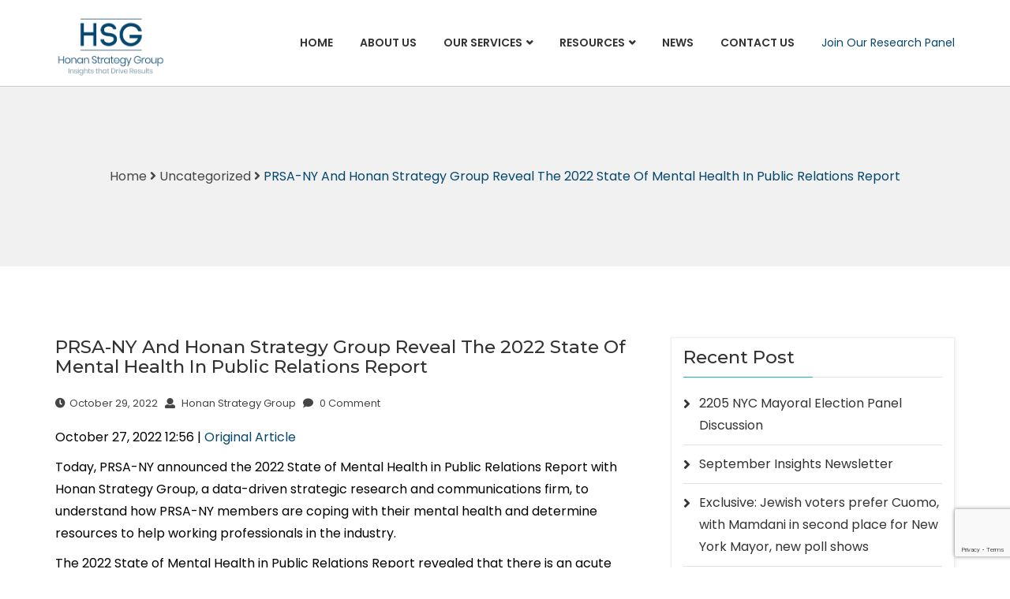

--- FILE ---
content_type: text/html; charset=UTF-8
request_url: https://www.honanstrategy.com/blog/prsa-ny-and-honan-strategy-group-reveal-the-2022-state-of-mental-health-in-public-relations-report/
body_size: 18149
content:
<!DOCTYPE html>
<html lang="en-US">
<head>
<meta charset="UTF-8">
<meta name="viewport" content="width=device-width, initial-scale=1">
<link rel="profile" href="http://gmpg.org/xfn/11">
<link rel="pingback" href="https://www.honanstrategy.com/xmlrpc.php">
<meta name='robots' content='index, follow, max-image-preview:large, max-snippet:-1, max-video-preview:-1' />
<!-- This site is optimized with the Yoast SEO plugin v19.5.1 - https://yoast.com/wordpress/plugins/seo/ -->
<title>PRSA-NY and Honan Strategy Group Reveal the 2022 State of Mental Health in Public Relations Report - Honan Strategy Group</title>
<link rel="canonical" href="https://www.honanstrategy.com/blog/prsa-ny-and-honan-strategy-group-reveal-the-2022-state-of-mental-health-in-public-relations-report/" />
<meta property="og:locale" content="en_US" />
<meta property="og:type" content="article" />
<meta property="og:title" content="PRSA-NY and Honan Strategy Group Reveal the 2022 State of Mental Health in Public Relations Report - Honan Strategy Group" />
<meta property="og:description" content="October 27, 2022 12:56 | Original Article Today, PRSA-NY announced the 2022 State of Mental Health in Public Relations Report with Honan Strategy Group, a data-driven strategic research and communications firm, to understand how PRSA-NY members are coping with their mental health and determine resources to help working professionals in the industry. The 2022 State [&hellip;]" />
<meta property="og:url" content="https://www.honanstrategy.com/blog/prsa-ny-and-honan-strategy-group-reveal-the-2022-state-of-mental-health-in-public-relations-report/" />
<meta property="og:site_name" content="Honan Strategy Group" />
<meta property="article:published_time" content="2022-10-29T16:07:16+00:00" />
<meta property="article:modified_time" content="2022-10-29T16:07:20+00:00" />
<meta name="author" content="Honan Strategy Group" />
<meta name="twitter:card" content="summary_large_image" />
<script type="application/ld+json" class="yoast-schema-graph">{"@context":"https://schema.org","@graph":[{"@type":"WebPage","@id":"https://www.honanstrategy.com/blog/prsa-ny-and-honan-strategy-group-reveal-the-2022-state-of-mental-health-in-public-relations-report/","url":"https://www.honanstrategy.com/blog/prsa-ny-and-honan-strategy-group-reveal-the-2022-state-of-mental-health-in-public-relations-report/","name":"PRSA-NY and Honan Strategy Group Reveal the 2022 State of Mental Health in Public Relations Report - Honan Strategy Group","isPartOf":{"@id":"https://www.honanstrategy.com/#website"},"datePublished":"2022-10-29T16:07:16+00:00","dateModified":"2022-10-29T16:07:20+00:00","author":{"@id":"https://www.honanstrategy.com/#/schema/person/d1cee7ad11062038b4158930f7a2d886"},"breadcrumb":{"@id":"https://www.honanstrategy.com/blog/prsa-ny-and-honan-strategy-group-reveal-the-2022-state-of-mental-health-in-public-relations-report/#breadcrumb"},"inLanguage":"en-US","potentialAction":[{"@type":"ReadAction","target":["https://www.honanstrategy.com/blog/prsa-ny-and-honan-strategy-group-reveal-the-2022-state-of-mental-health-in-public-relations-report/"]}]},{"@type":"BreadcrumbList","@id":"https://www.honanstrategy.com/blog/prsa-ny-and-honan-strategy-group-reveal-the-2022-state-of-mental-health-in-public-relations-report/#breadcrumb","itemListElement":[{"@type":"ListItem","position":1,"name":"Home","item":"https://www.honanstrategy.com/"},{"@type":"ListItem","position":2,"name":"PRSA-NY and Honan Strategy Group Reveal the 2022 State of Mental Health in Public Relations Report"}]},{"@type":"WebSite","@id":"https://www.honanstrategy.com/#website","url":"https://www.honanstrategy.com/","name":"Honan Strategy Group","description":"Honan Strategy Group is a strategic messaging and communications firm.","potentialAction":[{"@type":"SearchAction","target":{"@type":"EntryPoint","urlTemplate":"https://www.honanstrategy.com/?s={search_term_string}"},"query-input":"required name=search_term_string"}],"inLanguage":"en-US"},{"@type":"Person","@id":"https://www.honanstrategy.com/#/schema/person/d1cee7ad11062038b4158930f7a2d886","name":"Honan Strategy Group","image":{"@type":"ImageObject","inLanguage":"en-US","@id":"https://www.honanstrategy.com/#/schema/person/image/","url":"https://secure.gravatar.com/avatar/da9710f39fea09fa7c53efd3dbbddc8f?s=96&d=mm&r=g","contentUrl":"https://secure.gravatar.com/avatar/da9710f39fea09fa7c53efd3dbbddc8f?s=96&d=mm&r=g","caption":"Honan Strategy Group"},"url":"https://www.honanstrategy.com/blog/author/joshuabunting/"}]}</script>
<!-- / Yoast SEO plugin. -->
<link rel='dns-prefetch' href='//www.google.com' />
<link rel='dns-prefetch' href='//fonts.googleapis.com' />
<link rel='preconnect' href='https://fonts.gstatic.com' crossorigin />
<link rel="alternate" type="application/rss+xml" title="Honan Strategy Group &raquo; Feed" href="https://www.honanstrategy.com/feed/" />
<link rel="alternate" type="application/rss+xml" title="Honan Strategy Group &raquo; Comments Feed" href="https://www.honanstrategy.com/comments/feed/" />
<!-- <link rel='stylesheet' id='wp-block-library-css'  href='https://www.honanstrategy.com/wp-includes/css/dist/block-library/style.min.css?ver=6.0.11' type='text/css' media='all' /> -->
<link rel="stylesheet" type="text/css" href="//www.honanstrategy.com/wp-content/cache/wpfc-minified/98f4rvu5/4lcio.css" media="all"/>
<style id='global-styles-inline-css' type='text/css'>
body{--wp--preset--color--black: #000000;--wp--preset--color--cyan-bluish-gray: #abb8c3;--wp--preset--color--white: #ffffff;--wp--preset--color--pale-pink: #f78da7;--wp--preset--color--vivid-red: #cf2e2e;--wp--preset--color--luminous-vivid-orange: #ff6900;--wp--preset--color--luminous-vivid-amber: #fcb900;--wp--preset--color--light-green-cyan: #7bdcb5;--wp--preset--color--vivid-green-cyan: #00d084;--wp--preset--color--pale-cyan-blue: #8ed1fc;--wp--preset--color--vivid-cyan-blue: #0693e3;--wp--preset--color--vivid-purple: #9b51e0;--wp--preset--gradient--vivid-cyan-blue-to-vivid-purple: linear-gradient(135deg,rgba(6,147,227,1) 0%,rgb(155,81,224) 100%);--wp--preset--gradient--light-green-cyan-to-vivid-green-cyan: linear-gradient(135deg,rgb(122,220,180) 0%,rgb(0,208,130) 100%);--wp--preset--gradient--luminous-vivid-amber-to-luminous-vivid-orange: linear-gradient(135deg,rgba(252,185,0,1) 0%,rgba(255,105,0,1) 100%);--wp--preset--gradient--luminous-vivid-orange-to-vivid-red: linear-gradient(135deg,rgba(255,105,0,1) 0%,rgb(207,46,46) 100%);--wp--preset--gradient--very-light-gray-to-cyan-bluish-gray: linear-gradient(135deg,rgb(238,238,238) 0%,rgb(169,184,195) 100%);--wp--preset--gradient--cool-to-warm-spectrum: linear-gradient(135deg,rgb(74,234,220) 0%,rgb(151,120,209) 20%,rgb(207,42,186) 40%,rgb(238,44,130) 60%,rgb(251,105,98) 80%,rgb(254,248,76) 100%);--wp--preset--gradient--blush-light-purple: linear-gradient(135deg,rgb(255,206,236) 0%,rgb(152,150,240) 100%);--wp--preset--gradient--blush-bordeaux: linear-gradient(135deg,rgb(254,205,165) 0%,rgb(254,45,45) 50%,rgb(107,0,62) 100%);--wp--preset--gradient--luminous-dusk: linear-gradient(135deg,rgb(255,203,112) 0%,rgb(199,81,192) 50%,rgb(65,88,208) 100%);--wp--preset--gradient--pale-ocean: linear-gradient(135deg,rgb(255,245,203) 0%,rgb(182,227,212) 50%,rgb(51,167,181) 100%);--wp--preset--gradient--electric-grass: linear-gradient(135deg,rgb(202,248,128) 0%,rgb(113,206,126) 100%);--wp--preset--gradient--midnight: linear-gradient(135deg,rgb(2,3,129) 0%,rgb(40,116,252) 100%);--wp--preset--duotone--dark-grayscale: url('#wp-duotone-dark-grayscale');--wp--preset--duotone--grayscale: url('#wp-duotone-grayscale');--wp--preset--duotone--purple-yellow: url('#wp-duotone-purple-yellow');--wp--preset--duotone--blue-red: url('#wp-duotone-blue-red');--wp--preset--duotone--midnight: url('#wp-duotone-midnight');--wp--preset--duotone--magenta-yellow: url('#wp-duotone-magenta-yellow');--wp--preset--duotone--purple-green: url('#wp-duotone-purple-green');--wp--preset--duotone--blue-orange: url('#wp-duotone-blue-orange');--wp--preset--font-size--small: 13px;--wp--preset--font-size--medium: 20px;--wp--preset--font-size--large: 36px;--wp--preset--font-size--x-large: 42px;}.has-black-color{color: var(--wp--preset--color--black) !important;}.has-cyan-bluish-gray-color{color: var(--wp--preset--color--cyan-bluish-gray) !important;}.has-white-color{color: var(--wp--preset--color--white) !important;}.has-pale-pink-color{color: var(--wp--preset--color--pale-pink) !important;}.has-vivid-red-color{color: var(--wp--preset--color--vivid-red) !important;}.has-luminous-vivid-orange-color{color: var(--wp--preset--color--luminous-vivid-orange) !important;}.has-luminous-vivid-amber-color{color: var(--wp--preset--color--luminous-vivid-amber) !important;}.has-light-green-cyan-color{color: var(--wp--preset--color--light-green-cyan) !important;}.has-vivid-green-cyan-color{color: var(--wp--preset--color--vivid-green-cyan) !important;}.has-pale-cyan-blue-color{color: var(--wp--preset--color--pale-cyan-blue) !important;}.has-vivid-cyan-blue-color{color: var(--wp--preset--color--vivid-cyan-blue) !important;}.has-vivid-purple-color{color: var(--wp--preset--color--vivid-purple) !important;}.has-black-background-color{background-color: var(--wp--preset--color--black) !important;}.has-cyan-bluish-gray-background-color{background-color: var(--wp--preset--color--cyan-bluish-gray) !important;}.has-white-background-color{background-color: var(--wp--preset--color--white) !important;}.has-pale-pink-background-color{background-color: var(--wp--preset--color--pale-pink) !important;}.has-vivid-red-background-color{background-color: var(--wp--preset--color--vivid-red) !important;}.has-luminous-vivid-orange-background-color{background-color: var(--wp--preset--color--luminous-vivid-orange) !important;}.has-luminous-vivid-amber-background-color{background-color: var(--wp--preset--color--luminous-vivid-amber) !important;}.has-light-green-cyan-background-color{background-color: var(--wp--preset--color--light-green-cyan) !important;}.has-vivid-green-cyan-background-color{background-color: var(--wp--preset--color--vivid-green-cyan) !important;}.has-pale-cyan-blue-background-color{background-color: var(--wp--preset--color--pale-cyan-blue) !important;}.has-vivid-cyan-blue-background-color{background-color: var(--wp--preset--color--vivid-cyan-blue) !important;}.has-vivid-purple-background-color{background-color: var(--wp--preset--color--vivid-purple) !important;}.has-black-border-color{border-color: var(--wp--preset--color--black) !important;}.has-cyan-bluish-gray-border-color{border-color: var(--wp--preset--color--cyan-bluish-gray) !important;}.has-white-border-color{border-color: var(--wp--preset--color--white) !important;}.has-pale-pink-border-color{border-color: var(--wp--preset--color--pale-pink) !important;}.has-vivid-red-border-color{border-color: var(--wp--preset--color--vivid-red) !important;}.has-luminous-vivid-orange-border-color{border-color: var(--wp--preset--color--luminous-vivid-orange) !important;}.has-luminous-vivid-amber-border-color{border-color: var(--wp--preset--color--luminous-vivid-amber) !important;}.has-light-green-cyan-border-color{border-color: var(--wp--preset--color--light-green-cyan) !important;}.has-vivid-green-cyan-border-color{border-color: var(--wp--preset--color--vivid-green-cyan) !important;}.has-pale-cyan-blue-border-color{border-color: var(--wp--preset--color--pale-cyan-blue) !important;}.has-vivid-cyan-blue-border-color{border-color: var(--wp--preset--color--vivid-cyan-blue) !important;}.has-vivid-purple-border-color{border-color: var(--wp--preset--color--vivid-purple) !important;}.has-vivid-cyan-blue-to-vivid-purple-gradient-background{background: var(--wp--preset--gradient--vivid-cyan-blue-to-vivid-purple) !important;}.has-light-green-cyan-to-vivid-green-cyan-gradient-background{background: var(--wp--preset--gradient--light-green-cyan-to-vivid-green-cyan) !important;}.has-luminous-vivid-amber-to-luminous-vivid-orange-gradient-background{background: var(--wp--preset--gradient--luminous-vivid-amber-to-luminous-vivid-orange) !important;}.has-luminous-vivid-orange-to-vivid-red-gradient-background{background: var(--wp--preset--gradient--luminous-vivid-orange-to-vivid-red) !important;}.has-very-light-gray-to-cyan-bluish-gray-gradient-background{background: var(--wp--preset--gradient--very-light-gray-to-cyan-bluish-gray) !important;}.has-cool-to-warm-spectrum-gradient-background{background: var(--wp--preset--gradient--cool-to-warm-spectrum) !important;}.has-blush-light-purple-gradient-background{background: var(--wp--preset--gradient--blush-light-purple) !important;}.has-blush-bordeaux-gradient-background{background: var(--wp--preset--gradient--blush-bordeaux) !important;}.has-luminous-dusk-gradient-background{background: var(--wp--preset--gradient--luminous-dusk) !important;}.has-pale-ocean-gradient-background{background: var(--wp--preset--gradient--pale-ocean) !important;}.has-electric-grass-gradient-background{background: var(--wp--preset--gradient--electric-grass) !important;}.has-midnight-gradient-background{background: var(--wp--preset--gradient--midnight) !important;}.has-small-font-size{font-size: var(--wp--preset--font-size--small) !important;}.has-medium-font-size{font-size: var(--wp--preset--font-size--medium) !important;}.has-large-font-size{font-size: var(--wp--preset--font-size--large) !important;}.has-x-large-font-size{font-size: var(--wp--preset--font-size--x-large) !important;}
</style>
<style id='extendify-gutenberg-patterns-and-templates-utilities-inline-css' type='text/css'>
.ext-absolute{position:absolute!important}.ext-relative{position:relative!important}.ext-top-base{top:var(--wp--style--block-gap,1.75rem)!important}.ext-top-lg{top:var(--extendify--spacing--large,3rem)!important}.ext--top-base{top:calc(var(--wp--style--block-gap, 1.75rem)*-1)!important}.ext--top-lg{top:calc(var(--extendify--spacing--large, 3rem)*-1)!important}.ext-right-base{right:var(--wp--style--block-gap,1.75rem)!important}.ext-right-lg{right:var(--extendify--spacing--large,3rem)!important}.ext--right-base{right:calc(var(--wp--style--block-gap, 1.75rem)*-1)!important}.ext--right-lg{right:calc(var(--extendify--spacing--large, 3rem)*-1)!important}.ext-bottom-base{bottom:var(--wp--style--block-gap,1.75rem)!important}.ext-bottom-lg{bottom:var(--extendify--spacing--large,3rem)!important}.ext--bottom-base{bottom:calc(var(--wp--style--block-gap, 1.75rem)*-1)!important}.ext--bottom-lg{bottom:calc(var(--extendify--spacing--large, 3rem)*-1)!important}.ext-left-base{left:var(--wp--style--block-gap,1.75rem)!important}.ext-left-lg{left:var(--extendify--spacing--large,3rem)!important}.ext--left-base{left:calc(var(--wp--style--block-gap, 1.75rem)*-1)!important}.ext--left-lg{left:calc(var(--extendify--spacing--large, 3rem)*-1)!important}.ext-order-1{order:1!important}.ext-order-2{order:2!important}.ext-col-auto{grid-column:auto!important}.ext-col-span-1{grid-column:span 1/span 1!important}.ext-col-span-2{grid-column:span 2/span 2!important}.ext-col-span-3{grid-column:span 3/span 3!important}.ext-col-span-4{grid-column:span 4/span 4!important}.ext-col-span-5{grid-column:span 5/span 5!important}.ext-col-span-6{grid-column:span 6/span 6!important}.ext-col-span-7{grid-column:span 7/span 7!important}.ext-col-span-8{grid-column:span 8/span 8!important}.ext-col-span-9{grid-column:span 9/span 9!important}.ext-col-span-10{grid-column:span 10/span 10!important}.ext-col-span-11{grid-column:span 11/span 11!important}.ext-col-span-12{grid-column:span 12/span 12!important}.ext-col-span-full{grid-column:1/-1!important}.ext-col-start-1{grid-column-start:1!important}.ext-col-start-2{grid-column-start:2!important}.ext-col-start-3{grid-column-start:3!important}.ext-col-start-4{grid-column-start:4!important}.ext-col-start-5{grid-column-start:5!important}.ext-col-start-6{grid-column-start:6!important}.ext-col-start-7{grid-column-start:7!important}.ext-col-start-8{grid-column-start:8!important}.ext-col-start-9{grid-column-start:9!important}.ext-col-start-10{grid-column-start:10!important}.ext-col-start-11{grid-column-start:11!important}.ext-col-start-12{grid-column-start:12!important}.ext-col-start-13{grid-column-start:13!important}.ext-col-start-auto{grid-column-start:auto!important}.ext-col-end-1{grid-column-end:1!important}.ext-col-end-2{grid-column-end:2!important}.ext-col-end-3{grid-column-end:3!important}.ext-col-end-4{grid-column-end:4!important}.ext-col-end-5{grid-column-end:5!important}.ext-col-end-6{grid-column-end:6!important}.ext-col-end-7{grid-column-end:7!important}.ext-col-end-8{grid-column-end:8!important}.ext-col-end-9{grid-column-end:9!important}.ext-col-end-10{grid-column-end:10!important}.ext-col-end-11{grid-column-end:11!important}.ext-col-end-12{grid-column-end:12!important}.ext-col-end-13{grid-column-end:13!important}.ext-col-end-auto{grid-column-end:auto!important}.ext-row-auto{grid-row:auto!important}.ext-row-span-1{grid-row:span 1/span 1!important}.ext-row-span-2{grid-row:span 2/span 2!important}.ext-row-span-3{grid-row:span 3/span 3!important}.ext-row-span-4{grid-row:span 4/span 4!important}.ext-row-span-5{grid-row:span 5/span 5!important}.ext-row-span-6{grid-row:span 6/span 6!important}.ext-row-span-full{grid-row:1/-1!important}.ext-row-start-1{grid-row-start:1!important}.ext-row-start-2{grid-row-start:2!important}.ext-row-start-3{grid-row-start:3!important}.ext-row-start-4{grid-row-start:4!important}.ext-row-start-5{grid-row-start:5!important}.ext-row-start-6{grid-row-start:6!important}.ext-row-start-7{grid-row-start:7!important}.ext-row-start-auto{grid-row-start:auto!important}.ext-row-end-1{grid-row-end:1!important}.ext-row-end-2{grid-row-end:2!important}.ext-row-end-3{grid-row-end:3!important}.ext-row-end-4{grid-row-end:4!important}.ext-row-end-5{grid-row-end:5!important}.ext-row-end-6{grid-row-end:6!important}.ext-row-end-7{grid-row-end:7!important}.ext-row-end-auto{grid-row-end:auto!important}.ext-m-0:not([style*=margin]){margin:0!important}.ext-m-auto:not([style*=margin]){margin:auto!important}.ext-m-base:not([style*=margin]){margin:var(--wp--style--block-gap,1.75rem)!important}.ext-m-lg:not([style*=margin]){margin:var(--extendify--spacing--large,3rem)!important}.ext--m-base:not([style*=margin]){margin:calc(var(--wp--style--block-gap, 1.75rem)*-1)!important}.ext--m-lg:not([style*=margin]){margin:calc(var(--extendify--spacing--large, 3rem)*-1)!important}.ext-mx-0:not([style*=margin]){margin-left:0!important;margin-right:0!important}.ext-mx-auto:not([style*=margin]){margin-left:auto!important;margin-right:auto!important}.ext-mx-base:not([style*=margin]){margin-left:var(--wp--style--block-gap,1.75rem)!important;margin-right:var(--wp--style--block-gap,1.75rem)!important}.ext-mx-lg:not([style*=margin]){margin-left:var(--extendify--spacing--large,3rem)!important;margin-right:var(--extendify--spacing--large,3rem)!important}.ext--mx-base:not([style*=margin]){margin-left:calc(var(--wp--style--block-gap, 1.75rem)*-1)!important;margin-right:calc(var(--wp--style--block-gap, 1.75rem)*-1)!important}.ext--mx-lg:not([style*=margin]){margin-left:calc(var(--extendify--spacing--large, 3rem)*-1)!important;margin-right:calc(var(--extendify--spacing--large, 3rem)*-1)!important}.ext-my-0:not([style*=margin]){margin-bottom:0!important;margin-top:0!important}.ext-my-auto:not([style*=margin]){margin-bottom:auto!important;margin-top:auto!important}.ext-my-base:not([style*=margin]){margin-bottom:var(--wp--style--block-gap,1.75rem)!important;margin-top:var(--wp--style--block-gap,1.75rem)!important}.ext-my-lg:not([style*=margin]){margin-bottom:var(--extendify--spacing--large,3rem)!important;margin-top:var(--extendify--spacing--large,3rem)!important}.ext--my-base:not([style*=margin]){margin-bottom:calc(var(--wp--style--block-gap, 1.75rem)*-1)!important;margin-top:calc(var(--wp--style--block-gap, 1.75rem)*-1)!important}.ext--my-lg:not([style*=margin]){margin-bottom:calc(var(--extendify--spacing--large, 3rem)*-1)!important;margin-top:calc(var(--extendify--spacing--large, 3rem)*-1)!important}.ext-mt-0:not([style*=margin]){margin-top:0!important}.ext-mt-auto:not([style*=margin]){margin-top:auto!important}.ext-mt-base:not([style*=margin]){margin-top:var(--wp--style--block-gap,1.75rem)!important}.ext-mt-lg:not([style*=margin]){margin-top:var(--extendify--spacing--large,3rem)!important}.ext--mt-base:not([style*=margin]){margin-top:calc(var(--wp--style--block-gap, 1.75rem)*-1)!important}.ext--mt-lg:not([style*=margin]){margin-top:calc(var(--extendify--spacing--large, 3rem)*-1)!important}.ext-mr-0:not([style*=margin]){margin-right:0!important}.ext-mr-auto:not([style*=margin]){margin-right:auto!important}.ext-mr-base:not([style*=margin]){margin-right:var(--wp--style--block-gap,1.75rem)!important}.ext-mr-lg:not([style*=margin]){margin-right:var(--extendify--spacing--large,3rem)!important}.ext--mr-base:not([style*=margin]){margin-right:calc(var(--wp--style--block-gap, 1.75rem)*-1)!important}.ext--mr-lg:not([style*=margin]){margin-right:calc(var(--extendify--spacing--large, 3rem)*-1)!important}.ext-mb-0:not([style*=margin]){margin-bottom:0!important}.ext-mb-auto:not([style*=margin]){margin-bottom:auto!important}.ext-mb-base:not([style*=margin]){margin-bottom:var(--wp--style--block-gap,1.75rem)!important}.ext-mb-lg:not([style*=margin]){margin-bottom:var(--extendify--spacing--large,3rem)!important}.ext--mb-base:not([style*=margin]){margin-bottom:calc(var(--wp--style--block-gap, 1.75rem)*-1)!important}.ext--mb-lg:not([style*=margin]){margin-bottom:calc(var(--extendify--spacing--large, 3rem)*-1)!important}.ext-ml-0:not([style*=margin]){margin-left:0!important}.ext-ml-auto:not([style*=margin]){margin-left:auto!important}.ext-ml-base:not([style*=margin]){margin-left:var(--wp--style--block-gap,1.75rem)!important}.ext-ml-lg:not([style*=margin]){margin-left:var(--extendify--spacing--large,3rem)!important}.ext--ml-base:not([style*=margin]){margin-left:calc(var(--wp--style--block-gap, 1.75rem)*-1)!important}.ext--ml-lg:not([style*=margin]){margin-left:calc(var(--extendify--spacing--large, 3rem)*-1)!important}.ext-block{display:block!important}.ext-inline-block{display:inline-block!important}.ext-inline{display:inline!important}.ext-flex{display:flex!important}.ext-inline-flex{display:inline-flex!important}.ext-grid{display:grid!important}.ext-inline-grid{display:inline-grid!important}.ext-hidden{display:none!important}.ext-w-auto{width:auto!important}.ext-w-full{width:100%!important}.ext-max-w-full{max-width:100%!important}.ext-flex-1{flex:1 1 0%!important}.ext-flex-auto{flex:1 1 auto!important}.ext-flex-initial{flex:0 1 auto!important}.ext-flex-none{flex:none!important}.ext-flex-shrink-0{flex-shrink:0!important}.ext-flex-shrink{flex-shrink:1!important}.ext-flex-grow-0{flex-grow:0!important}.ext-flex-grow{flex-grow:1!important}.ext-list-none{list-style-type:none!important}.ext-grid-cols-1{grid-template-columns:repeat(1,minmax(0,1fr))!important}.ext-grid-cols-2{grid-template-columns:repeat(2,minmax(0,1fr))!important}.ext-grid-cols-3{grid-template-columns:repeat(3,minmax(0,1fr))!important}.ext-grid-cols-4{grid-template-columns:repeat(4,minmax(0,1fr))!important}.ext-grid-cols-5{grid-template-columns:repeat(5,minmax(0,1fr))!important}.ext-grid-cols-6{grid-template-columns:repeat(6,minmax(0,1fr))!important}.ext-grid-cols-7{grid-template-columns:repeat(7,minmax(0,1fr))!important}.ext-grid-cols-8{grid-template-columns:repeat(8,minmax(0,1fr))!important}.ext-grid-cols-9{grid-template-columns:repeat(9,minmax(0,1fr))!important}.ext-grid-cols-10{grid-template-columns:repeat(10,minmax(0,1fr))!important}.ext-grid-cols-11{grid-template-columns:repeat(11,minmax(0,1fr))!important}.ext-grid-cols-12{grid-template-columns:repeat(12,minmax(0,1fr))!important}.ext-grid-cols-none{grid-template-columns:none!important}.ext-grid-rows-1{grid-template-rows:repeat(1,minmax(0,1fr))!important}.ext-grid-rows-2{grid-template-rows:repeat(2,minmax(0,1fr))!important}.ext-grid-rows-3{grid-template-rows:repeat(3,minmax(0,1fr))!important}.ext-grid-rows-4{grid-template-rows:repeat(4,minmax(0,1fr))!important}.ext-grid-rows-5{grid-template-rows:repeat(5,minmax(0,1fr))!important}.ext-grid-rows-6{grid-template-rows:repeat(6,minmax(0,1fr))!important}.ext-grid-rows-none{grid-template-rows:none!important}.ext-flex-row{flex-direction:row!important}.ext-flex-row-reverse{flex-direction:row-reverse!important}.ext-flex-col{flex-direction:column!important}.ext-flex-col-reverse{flex-direction:column-reverse!important}.ext-flex-wrap{flex-wrap:wrap!important}.ext-flex-wrap-reverse{flex-wrap:wrap-reverse!important}.ext-flex-nowrap{flex-wrap:nowrap!important}.ext-items-start{align-items:flex-start!important}.ext-items-end{align-items:flex-end!important}.ext-items-center{align-items:center!important}.ext-items-baseline{align-items:baseline!important}.ext-items-stretch{align-items:stretch!important}.ext-justify-start{justify-content:flex-start!important}.ext-justify-end{justify-content:flex-end!important}.ext-justify-center{justify-content:center!important}.ext-justify-between{justify-content:space-between!important}.ext-justify-around{justify-content:space-around!important}.ext-justify-evenly{justify-content:space-evenly!important}.ext-justify-items-start{justify-items:start!important}.ext-justify-items-end{justify-items:end!important}.ext-justify-items-center{justify-items:center!important}.ext-justify-items-stretch{justify-items:stretch!important}.ext-gap-0{gap:0!important}.ext-gap-base{gap:var(--wp--style--block-gap,1.75rem)!important}.ext-gap-lg{gap:var(--extendify--spacing--large,3rem)!important}.ext-gap-x-0{-moz-column-gap:0!important;column-gap:0!important}.ext-gap-x-base{-moz-column-gap:var(--wp--style--block-gap,1.75rem)!important;column-gap:var(--wp--style--block-gap,1.75rem)!important}.ext-gap-x-lg{-moz-column-gap:var(--extendify--spacing--large,3rem)!important;column-gap:var(--extendify--spacing--large,3rem)!important}.ext-gap-y-0{row-gap:0!important}.ext-gap-y-base{row-gap:var(--wp--style--block-gap,1.75rem)!important}.ext-gap-y-lg{row-gap:var(--extendify--spacing--large,3rem)!important}.ext-justify-self-auto{justify-self:auto!important}.ext-justify-self-start{justify-self:start!important}.ext-justify-self-end{justify-self:end!important}.ext-justify-self-center{justify-self:center!important}.ext-justify-self-stretch{justify-self:stretch!important}.ext-rounded-none{border-radius:0!important}.ext-rounded-full{border-radius:9999px!important}.ext-rounded-t-none{border-top-left-radius:0!important;border-top-right-radius:0!important}.ext-rounded-t-full{border-top-left-radius:9999px!important;border-top-right-radius:9999px!important}.ext-rounded-r-none{border-bottom-right-radius:0!important;border-top-right-radius:0!important}.ext-rounded-r-full{border-bottom-right-radius:9999px!important;border-top-right-radius:9999px!important}.ext-rounded-b-none{border-bottom-left-radius:0!important;border-bottom-right-radius:0!important}.ext-rounded-b-full{border-bottom-left-radius:9999px!important;border-bottom-right-radius:9999px!important}.ext-rounded-l-none{border-bottom-left-radius:0!important;border-top-left-radius:0!important}.ext-rounded-l-full{border-bottom-left-radius:9999px!important;border-top-left-radius:9999px!important}.ext-rounded-tl-none{border-top-left-radius:0!important}.ext-rounded-tl-full{border-top-left-radius:9999px!important}.ext-rounded-tr-none{border-top-right-radius:0!important}.ext-rounded-tr-full{border-top-right-radius:9999px!important}.ext-rounded-br-none{border-bottom-right-radius:0!important}.ext-rounded-br-full{border-bottom-right-radius:9999px!important}.ext-rounded-bl-none{border-bottom-left-radius:0!important}.ext-rounded-bl-full{border-bottom-left-radius:9999px!important}.ext-border-0{border-width:0!important}.ext-border-t-0{border-top-width:0!important}.ext-border-r-0{border-right-width:0!important}.ext-border-b-0{border-bottom-width:0!important}.ext-border-l-0{border-left-width:0!important}.ext-p-0:not([style*=padding]){padding:0!important}.ext-p-base:not([style*=padding]){padding:var(--wp--style--block-gap,1.75rem)!important}.ext-p-lg:not([style*=padding]){padding:var(--extendify--spacing--large,3rem)!important}.ext-px-0:not([style*=padding]){padding-left:0!important;padding-right:0!important}.ext-px-base:not([style*=padding]){padding-left:var(--wp--style--block-gap,1.75rem)!important;padding-right:var(--wp--style--block-gap,1.75rem)!important}.ext-px-lg:not([style*=padding]){padding-left:var(--extendify--spacing--large,3rem)!important;padding-right:var(--extendify--spacing--large,3rem)!important}.ext-py-0:not([style*=padding]){padding-bottom:0!important;padding-top:0!important}.ext-py-base:not([style*=padding]){padding-bottom:var(--wp--style--block-gap,1.75rem)!important;padding-top:var(--wp--style--block-gap,1.75rem)!important}.ext-py-lg:not([style*=padding]){padding-bottom:var(--extendify--spacing--large,3rem)!important;padding-top:var(--extendify--spacing--large,3rem)!important}.ext-pt-0:not([style*=padding]){padding-top:0!important}.ext-pt-base:not([style*=padding]){padding-top:var(--wp--style--block-gap,1.75rem)!important}.ext-pt-lg:not([style*=padding]){padding-top:var(--extendify--spacing--large,3rem)!important}.ext-pr-0:not([style*=padding]){padding-right:0!important}.ext-pr-base:not([style*=padding]){padding-right:var(--wp--style--block-gap,1.75rem)!important}.ext-pr-lg:not([style*=padding]){padding-right:var(--extendify--spacing--large,3rem)!important}.ext-pb-0:not([style*=padding]){padding-bottom:0!important}.ext-pb-base:not([style*=padding]){padding-bottom:var(--wp--style--block-gap,1.75rem)!important}.ext-pb-lg:not([style*=padding]){padding-bottom:var(--extendify--spacing--large,3rem)!important}.ext-pl-0:not([style*=padding]){padding-left:0!important}.ext-pl-base:not([style*=padding]){padding-left:var(--wp--style--block-gap,1.75rem)!important}.ext-pl-lg:not([style*=padding]){padding-left:var(--extendify--spacing--large,3rem)!important}.ext-text-left{text-align:left!important}.ext-text-center{text-align:center!important}.ext-text-right{text-align:right!important}.ext-leading-none{line-height:1!important}.ext-leading-tight{line-height:1.25!important}.ext-leading-snug{line-height:1.375!important}.ext-leading-normal{line-height:1.5!important}.ext-leading-relaxed{line-height:1.625!important}.ext-leading-loose{line-height:2!important}.clip-path--rhombus img{-webkit-clip-path:polygon(15% 6%,80% 29%,84% 93%,23% 69%);clip-path:polygon(15% 6%,80% 29%,84% 93%,23% 69%)}.clip-path--diamond img{-webkit-clip-path:polygon(5% 29%,60% 2%,91% 64%,36% 89%);clip-path:polygon(5% 29%,60% 2%,91% 64%,36% 89%)}.clip-path--rhombus-alt img{-webkit-clip-path:polygon(14% 9%,85% 24%,91% 89%,19% 76%);clip-path:polygon(14% 9%,85% 24%,91% 89%,19% 76%)}.wp-block-columns[class*=fullwidth-cols]{margin-bottom:unset}.wp-block-column.editor\:pointer-events-none{margin-bottom:0!important;margin-top:0!important}.is-root-container.block-editor-block-list__layout>[data-align=full]:not(:first-of-type)>.wp-block-column.editor\:pointer-events-none,.is-root-container.block-editor-block-list__layout>[data-align=wide]>.wp-block-column.editor\:pointer-events-none{margin-top:calc(var(--wp--style--block-gap, 28px)*-1)!important}.ext .wp-block-columns .wp-block-column[style*=padding]{padding-left:0!important;padding-right:0!important}.ext .wp-block-columns+.wp-block-columns:not([class*=mt-]):not([class*=my-]):not([style*=margin]){margin-top:0!important}[class*=fullwidth-cols] .wp-block-column:first-child,[class*=fullwidth-cols] .wp-block-group:first-child{margin-top:0}[class*=fullwidth-cols] .wp-block-column:last-child,[class*=fullwidth-cols] .wp-block-group:last-child{margin-bottom:0}[class*=fullwidth-cols] .wp-block-column:first-child>*,[class*=fullwidth-cols] .wp-block-column>:first-child{margin-top:0}.ext .is-not-stacked-on-mobile .wp-block-column,[class*=fullwidth-cols] .wp-block-column>:last-child{margin-bottom:0}.wp-block-columns[class*=fullwidth-cols]:not(.is-not-stacked-on-mobile)>.wp-block-column:not(:last-child){margin-bottom:var(--wp--style--block-gap,1.75rem)}@media (min-width:782px){.wp-block-columns[class*=fullwidth-cols]:not(.is-not-stacked-on-mobile)>.wp-block-column:not(:last-child){margin-bottom:0}}.wp-block-columns[class*=fullwidth-cols].is-not-stacked-on-mobile>.wp-block-column{margin-bottom:0!important}@media (min-width:600px) and (max-width:781px){.wp-block-columns[class*=fullwidth-cols]:not(.is-not-stacked-on-mobile)>.wp-block-column:nth-child(2n){margin-left:var(--wp--style--block-gap,2em)}}@media (max-width:781px){.tablet\:fullwidth-cols.wp-block-columns:not(.is-not-stacked-on-mobile){flex-wrap:wrap}.tablet\:fullwidth-cols.wp-block-columns:not(.is-not-stacked-on-mobile)>.wp-block-column,.tablet\:fullwidth-cols.wp-block-columns:not(.is-not-stacked-on-mobile)>.wp-block-column:not([style*=margin]){margin-left:0!important}.tablet\:fullwidth-cols.wp-block-columns:not(.is-not-stacked-on-mobile)>.wp-block-column{flex-basis:100%!important}}@media (max-width:1079px){.desktop\:fullwidth-cols.wp-block-columns:not(.is-not-stacked-on-mobile){flex-wrap:wrap}.desktop\:fullwidth-cols.wp-block-columns:not(.is-not-stacked-on-mobile)>.wp-block-column,.desktop\:fullwidth-cols.wp-block-columns:not(.is-not-stacked-on-mobile)>.wp-block-column:not([style*=margin]){margin-left:0!important}.desktop\:fullwidth-cols.wp-block-columns:not(.is-not-stacked-on-mobile)>.wp-block-column{flex-basis:100%!important}.desktop\:fullwidth-cols.wp-block-columns:not(.is-not-stacked-on-mobile)>.wp-block-column:not(:last-child){margin-bottom:var(--wp--style--block-gap,1.75rem)!important}}.direction-rtl{direction:rtl}.direction-ltr{direction:ltr}.is-style-inline-list{padding-left:0!important}.is-style-inline-list li{list-style-type:none!important}@media (min-width:782px){.is-style-inline-list li{display:inline!important;margin-right:var(--wp--style--block-gap,1.75rem)!important}}@media (min-width:782px){.is-style-inline-list li:first-child{margin-left:0!important}}@media (min-width:782px){.is-style-inline-list li:last-child{margin-right:0!important}}.bring-to-front{position:relative;z-index:10}.text-stroke{-webkit-text-stroke-color:var(--wp--preset--color--background)}.text-stroke,.text-stroke--primary{-webkit-text-stroke-width:var(
--wp--custom--typography--text-stroke-width,2px
)}.text-stroke--primary{-webkit-text-stroke-color:var(--wp--preset--color--primary)}.text-stroke--secondary{-webkit-text-stroke-width:var(
--wp--custom--typography--text-stroke-width,2px
);-webkit-text-stroke-color:var(--wp--preset--color--secondary)}.editor\:no-caption .block-editor-rich-text__editable{display:none!important}.editor\:no-inserter .wp-block-column:not(.is-selected)>.block-list-appender,.editor\:no-inserter .wp-block-cover__inner-container>.block-list-appender,.editor\:no-inserter .wp-block-group__inner-container>.block-list-appender,.editor\:no-inserter>.block-list-appender{display:none}.editor\:no-resize .components-resizable-box__handle,.editor\:no-resize .components-resizable-box__handle:after,.editor\:no-resize .components-resizable-box__side-handle:before{display:none;pointer-events:none}.editor\:no-resize .components-resizable-box__container{display:block}.editor\:pointer-events-none{pointer-events:none}.is-style-angled{justify-content:flex-end}.ext .is-style-angled>[class*=_inner-container],.is-style-angled{align-items:center}.is-style-angled .wp-block-cover__image-background,.is-style-angled .wp-block-cover__video-background{-webkit-clip-path:polygon(0 0,30% 0,50% 100%,0 100%);clip-path:polygon(0 0,30% 0,50% 100%,0 100%);z-index:1}@media (min-width:782px){.is-style-angled .wp-block-cover__image-background,.is-style-angled .wp-block-cover__video-background{-webkit-clip-path:polygon(0 0,55% 0,65% 100%,0 100%);clip-path:polygon(0 0,55% 0,65% 100%,0 100%)}}.has-foreground-color{color:var(--wp--preset--color--foreground,#000)!important}.has-foreground-background-color{background-color:var(--wp--preset--color--foreground,#000)!important}.has-background-color{color:var(--wp--preset--color--background,#fff)!important}.has-background-background-color{background-color:var(--wp--preset--color--background,#fff)!important}.has-primary-color{color:var(--wp--preset--color--primary,#4b5563)!important}.has-primary-background-color{background-color:var(--wp--preset--color--primary,#4b5563)!important}.has-secondary-color{color:var(--wp--preset--color--secondary,#9ca3af)!important}.has-secondary-background-color{background-color:var(--wp--preset--color--secondary,#9ca3af)!important}.ext.has-text-color h1,.ext.has-text-color h2,.ext.has-text-color h3,.ext.has-text-color h4,.ext.has-text-color h5,.ext.has-text-color h6,.ext.has-text-color p{color:currentColor}.has-white-color{color:var(--wp--preset--color--white,#fff)!important}.has-black-color{color:var(--wp--preset--color--black,#000)!important}.has-ext-foreground-background-color{background-color:var(
--wp--preset--color--foreground,var(--wp--preset--color--black,#000)
)!important}.has-ext-primary-background-color{background-color:var(
--wp--preset--color--primary,var(--wp--preset--color--cyan-bluish-gray,#000)
)!important}.wp-block-button__link.has-black-background-color{border-color:var(--wp--preset--color--black,#000)}.wp-block-button__link.has-white-background-color{border-color:var(--wp--preset--color--white,#fff)}.has-ext-small-font-size{font-size:var(--wp--preset--font-size--ext-small)!important}.has-ext-medium-font-size{font-size:var(--wp--preset--font-size--ext-medium)!important}.has-ext-large-font-size{font-size:var(--wp--preset--font-size--ext-large)!important;line-height:1.2}.has-ext-x-large-font-size{font-size:var(--wp--preset--font-size--ext-x-large)!important;line-height:1}.has-ext-xx-large-font-size{font-size:var(--wp--preset--font-size--ext-xx-large)!important;line-height:1}.has-ext-x-large-font-size:not([style*=line-height]),.has-ext-xx-large-font-size:not([style*=line-height]){line-height:1.1}.ext .wp-block-group>*{margin-bottom:0;margin-top:0}.ext .wp-block-group>*+*{margin-bottom:0}.ext .wp-block-group>*+*,.ext h2{margin-top:var(--wp--style--block-gap,1.75rem)}.ext h2{margin-bottom:var(--wp--style--block-gap,1.75rem)}.has-ext-x-large-font-size+h3,.has-ext-x-large-font-size+p{margin-top:.5rem}.ext .wp-block-buttons>.wp-block-button.wp-block-button__width-25{min-width:12rem;width:calc(25% - var(--wp--style--block-gap, .5em)*.75)}.ext .ext-grid>[class*=_inner-container]{display:grid}.ext>[class*=_inner-container]>.ext-grid:not([class*=columns]),.ext>[class*=_inner-container]>.wp-block>.ext-grid:not([class*=columns]){display:initial!important}.ext .ext-grid-cols-1>[class*=_inner-container]{grid-template-columns:repeat(1,minmax(0,1fr))!important}.ext .ext-grid-cols-2>[class*=_inner-container]{grid-template-columns:repeat(2,minmax(0,1fr))!important}.ext .ext-grid-cols-3>[class*=_inner-container]{grid-template-columns:repeat(3,minmax(0,1fr))!important}.ext .ext-grid-cols-4>[class*=_inner-container]{grid-template-columns:repeat(4,minmax(0,1fr))!important}.ext .ext-grid-cols-5>[class*=_inner-container]{grid-template-columns:repeat(5,minmax(0,1fr))!important}.ext .ext-grid-cols-6>[class*=_inner-container]{grid-template-columns:repeat(6,minmax(0,1fr))!important}.ext .ext-grid-cols-7>[class*=_inner-container]{grid-template-columns:repeat(7,minmax(0,1fr))!important}.ext .ext-grid-cols-8>[class*=_inner-container]{grid-template-columns:repeat(8,minmax(0,1fr))!important}.ext .ext-grid-cols-9>[class*=_inner-container]{grid-template-columns:repeat(9,minmax(0,1fr))!important}.ext .ext-grid-cols-10>[class*=_inner-container]{grid-template-columns:repeat(10,minmax(0,1fr))!important}.ext .ext-grid-cols-11>[class*=_inner-container]{grid-template-columns:repeat(11,minmax(0,1fr))!important}.ext .ext-grid-cols-12>[class*=_inner-container]{grid-template-columns:repeat(12,minmax(0,1fr))!important}.ext .ext-grid-cols-13>[class*=_inner-container]{grid-template-columns:repeat(13,minmax(0,1fr))!important}.ext .ext-grid-cols-none>[class*=_inner-container]{grid-template-columns:none!important}.ext .ext-grid-rows-1>[class*=_inner-container]{grid-template-rows:repeat(1,minmax(0,1fr))!important}.ext .ext-grid-rows-2>[class*=_inner-container]{grid-template-rows:repeat(2,minmax(0,1fr))!important}.ext .ext-grid-rows-3>[class*=_inner-container]{grid-template-rows:repeat(3,minmax(0,1fr))!important}.ext .ext-grid-rows-4>[class*=_inner-container]{grid-template-rows:repeat(4,minmax(0,1fr))!important}.ext .ext-grid-rows-5>[class*=_inner-container]{grid-template-rows:repeat(5,minmax(0,1fr))!important}.ext .ext-grid-rows-6>[class*=_inner-container]{grid-template-rows:repeat(6,minmax(0,1fr))!important}.ext .ext-grid-rows-none>[class*=_inner-container]{grid-template-rows:none!important}.ext .ext-items-start>[class*=_inner-container]{align-items:flex-start!important}.ext .ext-items-end>[class*=_inner-container]{align-items:flex-end!important}.ext .ext-items-center>[class*=_inner-container]{align-items:center!important}.ext .ext-items-baseline>[class*=_inner-container]{align-items:baseline!important}.ext .ext-items-stretch>[class*=_inner-container]{align-items:stretch!important}.ext.wp-block-group>:last-child{margin-bottom:0}.ext .wp-block-group__inner-container{padding:0!important}.ext.has-background{padding-left:var(--wp--style--block-gap,1.75rem);padding-right:var(--wp--style--block-gap,1.75rem)}.ext [class*=inner-container]>.alignwide [class*=inner-container],.ext [class*=inner-container]>[data-align=wide] [class*=inner-container]{max-width:var(--responsive--alignwide-width,120rem)}.ext [class*=inner-container]>.alignwide [class*=inner-container]>*,.ext [class*=inner-container]>[data-align=wide] [class*=inner-container]>*{max-width:100%!important}.ext .wp-block-image{position:relative;text-align:center}.ext .wp-block-image img{display:inline-block;vertical-align:middle}body{--extendify--spacing--large:var(
--wp--custom--spacing--large,clamp(2em,8vw,8em)
);--wp--preset--font-size--ext-small:1rem;--wp--preset--font-size--ext-medium:1.125rem;--wp--preset--font-size--ext-large:clamp(1.65rem,3.5vw,2.15rem);--wp--preset--font-size--ext-x-large:clamp(3rem,6vw,4.75rem);--wp--preset--font-size--ext-xx-large:clamp(3.25rem,7.5vw,5.75rem);--wp--preset--color--black:#000;--wp--preset--color--white:#fff}.ext *{box-sizing:border-box}.block-editor-block-preview__content-iframe .ext [data-type="core/spacer"] .components-resizable-box__container{background:transparent!important}.block-editor-block-preview__content-iframe .ext [data-type="core/spacer"] .block-library-spacer__resize-container:before{display:none!important}.ext .wp-block-group__inner-container figure.wp-block-gallery.alignfull{margin-bottom:unset;margin-top:unset}.ext .alignwide{margin-left:auto!important;margin-right:auto!important}.is-root-container.block-editor-block-list__layout>[data-align=full]:not(:first-of-type)>.ext-my-0,.is-root-container.block-editor-block-list__layout>[data-align=wide]>.ext-my-0:not([style*=margin]){margin-top:calc(var(--wp--style--block-gap, 28px)*-1)!important}.block-editor-block-preview__content-iframe .preview\:min-h-50{min-height:50vw!important}.block-editor-block-preview__content-iframe .preview\:min-h-60{min-height:60vw!important}.block-editor-block-preview__content-iframe .preview\:min-h-70{min-height:70vw!important}.block-editor-block-preview__content-iframe .preview\:min-h-80{min-height:80vw!important}.block-editor-block-preview__content-iframe .preview\:min-h-100{min-height:100vw!important}.ext-mr-0.alignfull:not([style*=margin]):not([style*=margin]){margin-right:0!important}.ext-ml-0:not([style*=margin]):not([style*=margin]){margin-left:0!important}.is-root-container .wp-block[data-align=full]>.ext-mx-0:not([style*=margin]):not([style*=margin]){margin-left:calc(var(--wp--custom--spacing--outer, 0)*1)!important;margin-right:calc(var(--wp--custom--spacing--outer, 0)*1)!important;overflow:hidden;width:unset}@media (min-width:782px){.tablet\:ext-absolute{position:absolute!important}.tablet\:ext-relative{position:relative!important}.tablet\:ext-top-base{top:var(--wp--style--block-gap,1.75rem)!important}.tablet\:ext-top-lg{top:var(--extendify--spacing--large,3rem)!important}.tablet\:ext--top-base{top:calc(var(--wp--style--block-gap, 1.75rem)*-1)!important}.tablet\:ext--top-lg{top:calc(var(--extendify--spacing--large, 3rem)*-1)!important}.tablet\:ext-right-base{right:var(--wp--style--block-gap,1.75rem)!important}.tablet\:ext-right-lg{right:var(--extendify--spacing--large,3rem)!important}.tablet\:ext--right-base{right:calc(var(--wp--style--block-gap, 1.75rem)*-1)!important}.tablet\:ext--right-lg{right:calc(var(--extendify--spacing--large, 3rem)*-1)!important}.tablet\:ext-bottom-base{bottom:var(--wp--style--block-gap,1.75rem)!important}.tablet\:ext-bottom-lg{bottom:var(--extendify--spacing--large,3rem)!important}.tablet\:ext--bottom-base{bottom:calc(var(--wp--style--block-gap, 1.75rem)*-1)!important}.tablet\:ext--bottom-lg{bottom:calc(var(--extendify--spacing--large, 3rem)*-1)!important}.tablet\:ext-left-base{left:var(--wp--style--block-gap,1.75rem)!important}.tablet\:ext-left-lg{left:var(--extendify--spacing--large,3rem)!important}.tablet\:ext--left-base{left:calc(var(--wp--style--block-gap, 1.75rem)*-1)!important}.tablet\:ext--left-lg{left:calc(var(--extendify--spacing--large, 3rem)*-1)!important}.tablet\:ext-order-1{order:1!important}.tablet\:ext-order-2{order:2!important}.tablet\:ext-m-0:not([style*=margin]){margin:0!important}.tablet\:ext-m-auto:not([style*=margin]){margin:auto!important}.tablet\:ext-m-base:not([style*=margin]){margin:var(--wp--style--block-gap,1.75rem)!important}.tablet\:ext-m-lg:not([style*=margin]){margin:var(--extendify--spacing--large,3rem)!important}.tablet\:ext--m-base:not([style*=margin]){margin:calc(var(--wp--style--block-gap, 1.75rem)*-1)!important}.tablet\:ext--m-lg:not([style*=margin]){margin:calc(var(--extendify--spacing--large, 3rem)*-1)!important}.tablet\:ext-mx-0:not([style*=margin]){margin-left:0!important;margin-right:0!important}.tablet\:ext-mx-auto:not([style*=margin]){margin-left:auto!important;margin-right:auto!important}.tablet\:ext-mx-base:not([style*=margin]){margin-left:var(--wp--style--block-gap,1.75rem)!important;margin-right:var(--wp--style--block-gap,1.75rem)!important}.tablet\:ext-mx-lg:not([style*=margin]){margin-left:var(--extendify--spacing--large,3rem)!important;margin-right:var(--extendify--spacing--large,3rem)!important}.tablet\:ext--mx-base:not([style*=margin]){margin-left:calc(var(--wp--style--block-gap, 1.75rem)*-1)!important;margin-right:calc(var(--wp--style--block-gap, 1.75rem)*-1)!important}.tablet\:ext--mx-lg:not([style*=margin]){margin-left:calc(var(--extendify--spacing--large, 3rem)*-1)!important;margin-right:calc(var(--extendify--spacing--large, 3rem)*-1)!important}.tablet\:ext-my-0:not([style*=margin]){margin-bottom:0!important;margin-top:0!important}.tablet\:ext-my-auto:not([style*=margin]){margin-bottom:auto!important;margin-top:auto!important}.tablet\:ext-my-base:not([style*=margin]){margin-bottom:var(--wp--style--block-gap,1.75rem)!important;margin-top:var(--wp--style--block-gap,1.75rem)!important}.tablet\:ext-my-lg:not([style*=margin]){margin-bottom:var(--extendify--spacing--large,3rem)!important;margin-top:var(--extendify--spacing--large,3rem)!important}.tablet\:ext--my-base:not([style*=margin]){margin-bottom:calc(var(--wp--style--block-gap, 1.75rem)*-1)!important;margin-top:calc(var(--wp--style--block-gap, 1.75rem)*-1)!important}.tablet\:ext--my-lg:not([style*=margin]){margin-bottom:calc(var(--extendify--spacing--large, 3rem)*-1)!important;margin-top:calc(var(--extendify--spacing--large, 3rem)*-1)!important}.tablet\:ext-mt-0:not([style*=margin]){margin-top:0!important}.tablet\:ext-mt-auto:not([style*=margin]){margin-top:auto!important}.tablet\:ext-mt-base:not([style*=margin]){margin-top:var(--wp--style--block-gap,1.75rem)!important}.tablet\:ext-mt-lg:not([style*=margin]){margin-top:var(--extendify--spacing--large,3rem)!important}.tablet\:ext--mt-base:not([style*=margin]){margin-top:calc(var(--wp--style--block-gap, 1.75rem)*-1)!important}.tablet\:ext--mt-lg:not([style*=margin]){margin-top:calc(var(--extendify--spacing--large, 3rem)*-1)!important}.tablet\:ext-mr-0:not([style*=margin]){margin-right:0!important}.tablet\:ext-mr-auto:not([style*=margin]){margin-right:auto!important}.tablet\:ext-mr-base:not([style*=margin]){margin-right:var(--wp--style--block-gap,1.75rem)!important}.tablet\:ext-mr-lg:not([style*=margin]){margin-right:var(--extendify--spacing--large,3rem)!important}.tablet\:ext--mr-base:not([style*=margin]){margin-right:calc(var(--wp--style--block-gap, 1.75rem)*-1)!important}.tablet\:ext--mr-lg:not([style*=margin]){margin-right:calc(var(--extendify--spacing--large, 3rem)*-1)!important}.tablet\:ext-mb-0:not([style*=margin]){margin-bottom:0!important}.tablet\:ext-mb-auto:not([style*=margin]){margin-bottom:auto!important}.tablet\:ext-mb-base:not([style*=margin]){margin-bottom:var(--wp--style--block-gap,1.75rem)!important}.tablet\:ext-mb-lg:not([style*=margin]){margin-bottom:var(--extendify--spacing--large,3rem)!important}.tablet\:ext--mb-base:not([style*=margin]){margin-bottom:calc(var(--wp--style--block-gap, 1.75rem)*-1)!important}.tablet\:ext--mb-lg:not([style*=margin]){margin-bottom:calc(var(--extendify--spacing--large, 3rem)*-1)!important}.tablet\:ext-ml-0:not([style*=margin]){margin-left:0!important}.tablet\:ext-ml-auto:not([style*=margin]){margin-left:auto!important}.tablet\:ext-ml-base:not([style*=margin]){margin-left:var(--wp--style--block-gap,1.75rem)!important}.tablet\:ext-ml-lg:not([style*=margin]){margin-left:var(--extendify--spacing--large,3rem)!important}.tablet\:ext--ml-base:not([style*=margin]){margin-left:calc(var(--wp--style--block-gap, 1.75rem)*-1)!important}.tablet\:ext--ml-lg:not([style*=margin]){margin-left:calc(var(--extendify--spacing--large, 3rem)*-1)!important}.tablet\:ext-block{display:block!important}.tablet\:ext-inline-block{display:inline-block!important}.tablet\:ext-inline{display:inline!important}.tablet\:ext-flex{display:flex!important}.tablet\:ext-inline-flex{display:inline-flex!important}.tablet\:ext-grid{display:grid!important}.tablet\:ext-inline-grid{display:inline-grid!important}.tablet\:ext-hidden{display:none!important}.tablet\:ext-w-auto{width:auto!important}.tablet\:ext-w-full{width:100%!important}.tablet\:ext-max-w-full{max-width:100%!important}.tablet\:ext-flex-1{flex:1 1 0%!important}.tablet\:ext-flex-auto{flex:1 1 auto!important}.tablet\:ext-flex-initial{flex:0 1 auto!important}.tablet\:ext-flex-none{flex:none!important}.tablet\:ext-flex-shrink-0{flex-shrink:0!important}.tablet\:ext-flex-shrink{flex-shrink:1!important}.tablet\:ext-flex-grow-0{flex-grow:0!important}.tablet\:ext-flex-grow{flex-grow:1!important}.tablet\:ext-list-none{list-style-type:none!important}.tablet\:ext-grid-cols-1{grid-template-columns:repeat(1,minmax(0,1fr))!important}.tablet\:ext-grid-cols-2{grid-template-columns:repeat(2,minmax(0,1fr))!important}.tablet\:ext-grid-cols-3{grid-template-columns:repeat(3,minmax(0,1fr))!important}.tablet\:ext-grid-cols-4{grid-template-columns:repeat(4,minmax(0,1fr))!important}.tablet\:ext-grid-cols-5{grid-template-columns:repeat(5,minmax(0,1fr))!important}.tablet\:ext-grid-cols-6{grid-template-columns:repeat(6,minmax(0,1fr))!important}.tablet\:ext-grid-cols-7{grid-template-columns:repeat(7,minmax(0,1fr))!important}.tablet\:ext-grid-cols-8{grid-template-columns:repeat(8,minmax(0,1fr))!important}.tablet\:ext-grid-cols-9{grid-template-columns:repeat(9,minmax(0,1fr))!important}.tablet\:ext-grid-cols-10{grid-template-columns:repeat(10,minmax(0,1fr))!important}.tablet\:ext-grid-cols-11{grid-template-columns:repeat(11,minmax(0,1fr))!important}.tablet\:ext-grid-cols-12{grid-template-columns:repeat(12,minmax(0,1fr))!important}.tablet\:ext-grid-cols-none{grid-template-columns:none!important}.tablet\:ext-flex-row{flex-direction:row!important}.tablet\:ext-flex-row-reverse{flex-direction:row-reverse!important}.tablet\:ext-flex-col{flex-direction:column!important}.tablet\:ext-flex-col-reverse{flex-direction:column-reverse!important}.tablet\:ext-flex-wrap{flex-wrap:wrap!important}.tablet\:ext-flex-wrap-reverse{flex-wrap:wrap-reverse!important}.tablet\:ext-flex-nowrap{flex-wrap:nowrap!important}.tablet\:ext-items-start{align-items:flex-start!important}.tablet\:ext-items-end{align-items:flex-end!important}.tablet\:ext-items-center{align-items:center!important}.tablet\:ext-items-baseline{align-items:baseline!important}.tablet\:ext-items-stretch{align-items:stretch!important}.tablet\:ext-justify-start{justify-content:flex-start!important}.tablet\:ext-justify-end{justify-content:flex-end!important}.tablet\:ext-justify-center{justify-content:center!important}.tablet\:ext-justify-between{justify-content:space-between!important}.tablet\:ext-justify-around{justify-content:space-around!important}.tablet\:ext-justify-evenly{justify-content:space-evenly!important}.tablet\:ext-justify-items-start{justify-items:start!important}.tablet\:ext-justify-items-end{justify-items:end!important}.tablet\:ext-justify-items-center{justify-items:center!important}.tablet\:ext-justify-items-stretch{justify-items:stretch!important}.tablet\:ext-justify-self-auto{justify-self:auto!important}.tablet\:ext-justify-self-start{justify-self:start!important}.tablet\:ext-justify-self-end{justify-self:end!important}.tablet\:ext-justify-self-center{justify-self:center!important}.tablet\:ext-justify-self-stretch{justify-self:stretch!important}.tablet\:ext-p-0:not([style*=padding]){padding:0!important}.tablet\:ext-p-base:not([style*=padding]){padding:var(--wp--style--block-gap,1.75rem)!important}.tablet\:ext-p-lg:not([style*=padding]){padding:var(--extendify--spacing--large,3rem)!important}.tablet\:ext-px-0:not([style*=padding]){padding-left:0!important;padding-right:0!important}.tablet\:ext-px-base:not([style*=padding]){padding-left:var(--wp--style--block-gap,1.75rem)!important;padding-right:var(--wp--style--block-gap,1.75rem)!important}.tablet\:ext-px-lg:not([style*=padding]){padding-left:var(--extendify--spacing--large,3rem)!important;padding-right:var(--extendify--spacing--large,3rem)!important}.tablet\:ext-py-0:not([style*=padding]){padding-bottom:0!important;padding-top:0!important}.tablet\:ext-py-base:not([style*=padding]){padding-bottom:var(--wp--style--block-gap,1.75rem)!important;padding-top:var(--wp--style--block-gap,1.75rem)!important}.tablet\:ext-py-lg:not([style*=padding]){padding-bottom:var(--extendify--spacing--large,3rem)!important;padding-top:var(--extendify--spacing--large,3rem)!important}.tablet\:ext-pt-0:not([style*=padding]){padding-top:0!important}.tablet\:ext-pt-base:not([style*=padding]){padding-top:var(--wp--style--block-gap,1.75rem)!important}.tablet\:ext-pt-lg:not([style*=padding]){padding-top:var(--extendify--spacing--large,3rem)!important}.tablet\:ext-pr-0:not([style*=padding]){padding-right:0!important}.tablet\:ext-pr-base:not([style*=padding]){padding-right:var(--wp--style--block-gap,1.75rem)!important}.tablet\:ext-pr-lg:not([style*=padding]){padding-right:var(--extendify--spacing--large,3rem)!important}.tablet\:ext-pb-0:not([style*=padding]){padding-bottom:0!important}.tablet\:ext-pb-base:not([style*=padding]){padding-bottom:var(--wp--style--block-gap,1.75rem)!important}.tablet\:ext-pb-lg:not([style*=padding]){padding-bottom:var(--extendify--spacing--large,3rem)!important}.tablet\:ext-pl-0:not([style*=padding]){padding-left:0!important}.tablet\:ext-pl-base:not([style*=padding]){padding-left:var(--wp--style--block-gap,1.75rem)!important}.tablet\:ext-pl-lg:not([style*=padding]){padding-left:var(--extendify--spacing--large,3rem)!important}.tablet\:ext-text-left{text-align:left!important}.tablet\:ext-text-center{text-align:center!important}.tablet\:ext-text-right{text-align:right!important}}@media (min-width:1080px){.desktop\:ext-absolute{position:absolute!important}.desktop\:ext-relative{position:relative!important}.desktop\:ext-top-base{top:var(--wp--style--block-gap,1.75rem)!important}.desktop\:ext-top-lg{top:var(--extendify--spacing--large,3rem)!important}.desktop\:ext--top-base{top:calc(var(--wp--style--block-gap, 1.75rem)*-1)!important}.desktop\:ext--top-lg{top:calc(var(--extendify--spacing--large, 3rem)*-1)!important}.desktop\:ext-right-base{right:var(--wp--style--block-gap,1.75rem)!important}.desktop\:ext-right-lg{right:var(--extendify--spacing--large,3rem)!important}.desktop\:ext--right-base{right:calc(var(--wp--style--block-gap, 1.75rem)*-1)!important}.desktop\:ext--right-lg{right:calc(var(--extendify--spacing--large, 3rem)*-1)!important}.desktop\:ext-bottom-base{bottom:var(--wp--style--block-gap,1.75rem)!important}.desktop\:ext-bottom-lg{bottom:var(--extendify--spacing--large,3rem)!important}.desktop\:ext--bottom-base{bottom:calc(var(--wp--style--block-gap, 1.75rem)*-1)!important}.desktop\:ext--bottom-lg{bottom:calc(var(--extendify--spacing--large, 3rem)*-1)!important}.desktop\:ext-left-base{left:var(--wp--style--block-gap,1.75rem)!important}.desktop\:ext-left-lg{left:var(--extendify--spacing--large,3rem)!important}.desktop\:ext--left-base{left:calc(var(--wp--style--block-gap, 1.75rem)*-1)!important}.desktop\:ext--left-lg{left:calc(var(--extendify--spacing--large, 3rem)*-1)!important}.desktop\:ext-order-1{order:1!important}.desktop\:ext-order-2{order:2!important}.desktop\:ext-m-0:not([style*=margin]){margin:0!important}.desktop\:ext-m-auto:not([style*=margin]){margin:auto!important}.desktop\:ext-m-base:not([style*=margin]){margin:var(--wp--style--block-gap,1.75rem)!important}.desktop\:ext-m-lg:not([style*=margin]){margin:var(--extendify--spacing--large,3rem)!important}.desktop\:ext--m-base:not([style*=margin]){margin:calc(var(--wp--style--block-gap, 1.75rem)*-1)!important}.desktop\:ext--m-lg:not([style*=margin]){margin:calc(var(--extendify--spacing--large, 3rem)*-1)!important}.desktop\:ext-mx-0:not([style*=margin]){margin-left:0!important;margin-right:0!important}.desktop\:ext-mx-auto:not([style*=margin]){margin-left:auto!important;margin-right:auto!important}.desktop\:ext-mx-base:not([style*=margin]){margin-left:var(--wp--style--block-gap,1.75rem)!important;margin-right:var(--wp--style--block-gap,1.75rem)!important}.desktop\:ext-mx-lg:not([style*=margin]){margin-left:var(--extendify--spacing--large,3rem)!important;margin-right:var(--extendify--spacing--large,3rem)!important}.desktop\:ext--mx-base:not([style*=margin]){margin-left:calc(var(--wp--style--block-gap, 1.75rem)*-1)!important;margin-right:calc(var(--wp--style--block-gap, 1.75rem)*-1)!important}.desktop\:ext--mx-lg:not([style*=margin]){margin-left:calc(var(--extendify--spacing--large, 3rem)*-1)!important;margin-right:calc(var(--extendify--spacing--large, 3rem)*-1)!important}.desktop\:ext-my-0:not([style*=margin]){margin-bottom:0!important;margin-top:0!important}.desktop\:ext-my-auto:not([style*=margin]){margin-bottom:auto!important;margin-top:auto!important}.desktop\:ext-my-base:not([style*=margin]){margin-bottom:var(--wp--style--block-gap,1.75rem)!important;margin-top:var(--wp--style--block-gap,1.75rem)!important}.desktop\:ext-my-lg:not([style*=margin]){margin-bottom:var(--extendify--spacing--large,3rem)!important;margin-top:var(--extendify--spacing--large,3rem)!important}.desktop\:ext--my-base:not([style*=margin]){margin-bottom:calc(var(--wp--style--block-gap, 1.75rem)*-1)!important;margin-top:calc(var(--wp--style--block-gap, 1.75rem)*-1)!important}.desktop\:ext--my-lg:not([style*=margin]){margin-bottom:calc(var(--extendify--spacing--large, 3rem)*-1)!important;margin-top:calc(var(--extendify--spacing--large, 3rem)*-1)!important}.desktop\:ext-mt-0:not([style*=margin]){margin-top:0!important}.desktop\:ext-mt-auto:not([style*=margin]){margin-top:auto!important}.desktop\:ext-mt-base:not([style*=margin]){margin-top:var(--wp--style--block-gap,1.75rem)!important}.desktop\:ext-mt-lg:not([style*=margin]){margin-top:var(--extendify--spacing--large,3rem)!important}.desktop\:ext--mt-base:not([style*=margin]){margin-top:calc(var(--wp--style--block-gap, 1.75rem)*-1)!important}.desktop\:ext--mt-lg:not([style*=margin]){margin-top:calc(var(--extendify--spacing--large, 3rem)*-1)!important}.desktop\:ext-mr-0:not([style*=margin]){margin-right:0!important}.desktop\:ext-mr-auto:not([style*=margin]){margin-right:auto!important}.desktop\:ext-mr-base:not([style*=margin]){margin-right:var(--wp--style--block-gap,1.75rem)!important}.desktop\:ext-mr-lg:not([style*=margin]){margin-right:var(--extendify--spacing--large,3rem)!important}.desktop\:ext--mr-base:not([style*=margin]){margin-right:calc(var(--wp--style--block-gap, 1.75rem)*-1)!important}.desktop\:ext--mr-lg:not([style*=margin]){margin-right:calc(var(--extendify--spacing--large, 3rem)*-1)!important}.desktop\:ext-mb-0:not([style*=margin]){margin-bottom:0!important}.desktop\:ext-mb-auto:not([style*=margin]){margin-bottom:auto!important}.desktop\:ext-mb-base:not([style*=margin]){margin-bottom:var(--wp--style--block-gap,1.75rem)!important}.desktop\:ext-mb-lg:not([style*=margin]){margin-bottom:var(--extendify--spacing--large,3rem)!important}.desktop\:ext--mb-base:not([style*=margin]){margin-bottom:calc(var(--wp--style--block-gap, 1.75rem)*-1)!important}.desktop\:ext--mb-lg:not([style*=margin]){margin-bottom:calc(var(--extendify--spacing--large, 3rem)*-1)!important}.desktop\:ext-ml-0:not([style*=margin]){margin-left:0!important}.desktop\:ext-ml-auto:not([style*=margin]){margin-left:auto!important}.desktop\:ext-ml-base:not([style*=margin]){margin-left:var(--wp--style--block-gap,1.75rem)!important}.desktop\:ext-ml-lg:not([style*=margin]){margin-left:var(--extendify--spacing--large,3rem)!important}.desktop\:ext--ml-base:not([style*=margin]){margin-left:calc(var(--wp--style--block-gap, 1.75rem)*-1)!important}.desktop\:ext--ml-lg:not([style*=margin]){margin-left:calc(var(--extendify--spacing--large, 3rem)*-1)!important}.desktop\:ext-block{display:block!important}.desktop\:ext-inline-block{display:inline-block!important}.desktop\:ext-inline{display:inline!important}.desktop\:ext-flex{display:flex!important}.desktop\:ext-inline-flex{display:inline-flex!important}.desktop\:ext-grid{display:grid!important}.desktop\:ext-inline-grid{display:inline-grid!important}.desktop\:ext-hidden{display:none!important}.desktop\:ext-w-auto{width:auto!important}.desktop\:ext-w-full{width:100%!important}.desktop\:ext-max-w-full{max-width:100%!important}.desktop\:ext-flex-1{flex:1 1 0%!important}.desktop\:ext-flex-auto{flex:1 1 auto!important}.desktop\:ext-flex-initial{flex:0 1 auto!important}.desktop\:ext-flex-none{flex:none!important}.desktop\:ext-flex-shrink-0{flex-shrink:0!important}.desktop\:ext-flex-shrink{flex-shrink:1!important}.desktop\:ext-flex-grow-0{flex-grow:0!important}.desktop\:ext-flex-grow{flex-grow:1!important}.desktop\:ext-list-none{list-style-type:none!important}.desktop\:ext-grid-cols-1{grid-template-columns:repeat(1,minmax(0,1fr))!important}.desktop\:ext-grid-cols-2{grid-template-columns:repeat(2,minmax(0,1fr))!important}.desktop\:ext-grid-cols-3{grid-template-columns:repeat(3,minmax(0,1fr))!important}.desktop\:ext-grid-cols-4{grid-template-columns:repeat(4,minmax(0,1fr))!important}.desktop\:ext-grid-cols-5{grid-template-columns:repeat(5,minmax(0,1fr))!important}.desktop\:ext-grid-cols-6{grid-template-columns:repeat(6,minmax(0,1fr))!important}.desktop\:ext-grid-cols-7{grid-template-columns:repeat(7,minmax(0,1fr))!important}.desktop\:ext-grid-cols-8{grid-template-columns:repeat(8,minmax(0,1fr))!important}.desktop\:ext-grid-cols-9{grid-template-columns:repeat(9,minmax(0,1fr))!important}.desktop\:ext-grid-cols-10{grid-template-columns:repeat(10,minmax(0,1fr))!important}.desktop\:ext-grid-cols-11{grid-template-columns:repeat(11,minmax(0,1fr))!important}.desktop\:ext-grid-cols-12{grid-template-columns:repeat(12,minmax(0,1fr))!important}.desktop\:ext-grid-cols-none{grid-template-columns:none!important}.desktop\:ext-flex-row{flex-direction:row!important}.desktop\:ext-flex-row-reverse{flex-direction:row-reverse!important}.desktop\:ext-flex-col{flex-direction:column!important}.desktop\:ext-flex-col-reverse{flex-direction:column-reverse!important}.desktop\:ext-flex-wrap{flex-wrap:wrap!important}.desktop\:ext-flex-wrap-reverse{flex-wrap:wrap-reverse!important}.desktop\:ext-flex-nowrap{flex-wrap:nowrap!important}.desktop\:ext-items-start{align-items:flex-start!important}.desktop\:ext-items-end{align-items:flex-end!important}.desktop\:ext-items-center{align-items:center!important}.desktop\:ext-items-baseline{align-items:baseline!important}.desktop\:ext-items-stretch{align-items:stretch!important}.desktop\:ext-justify-start{justify-content:flex-start!important}.desktop\:ext-justify-end{justify-content:flex-end!important}.desktop\:ext-justify-center{justify-content:center!important}.desktop\:ext-justify-between{justify-content:space-between!important}.desktop\:ext-justify-around{justify-content:space-around!important}.desktop\:ext-justify-evenly{justify-content:space-evenly!important}.desktop\:ext-justify-items-start{justify-items:start!important}.desktop\:ext-justify-items-end{justify-items:end!important}.desktop\:ext-justify-items-center{justify-items:center!important}.desktop\:ext-justify-items-stretch{justify-items:stretch!important}.desktop\:ext-justify-self-auto{justify-self:auto!important}.desktop\:ext-justify-self-start{justify-self:start!important}.desktop\:ext-justify-self-end{justify-self:end!important}.desktop\:ext-justify-self-center{justify-self:center!important}.desktop\:ext-justify-self-stretch{justify-self:stretch!important}.desktop\:ext-p-0:not([style*=padding]){padding:0!important}.desktop\:ext-p-base:not([style*=padding]){padding:var(--wp--style--block-gap,1.75rem)!important}.desktop\:ext-p-lg:not([style*=padding]){padding:var(--extendify--spacing--large,3rem)!important}.desktop\:ext-px-0:not([style*=padding]){padding-left:0!important;padding-right:0!important}.desktop\:ext-px-base:not([style*=padding]){padding-left:var(--wp--style--block-gap,1.75rem)!important;padding-right:var(--wp--style--block-gap,1.75rem)!important}.desktop\:ext-px-lg:not([style*=padding]){padding-left:var(--extendify--spacing--large,3rem)!important;padding-right:var(--extendify--spacing--large,3rem)!important}.desktop\:ext-py-0:not([style*=padding]){padding-bottom:0!important;padding-top:0!important}.desktop\:ext-py-base:not([style*=padding]){padding-bottom:var(--wp--style--block-gap,1.75rem)!important;padding-top:var(--wp--style--block-gap,1.75rem)!important}.desktop\:ext-py-lg:not([style*=padding]){padding-bottom:var(--extendify--spacing--large,3rem)!important;padding-top:var(--extendify--spacing--large,3rem)!important}.desktop\:ext-pt-0:not([style*=padding]){padding-top:0!important}.desktop\:ext-pt-base:not([style*=padding]){padding-top:var(--wp--style--block-gap,1.75rem)!important}.desktop\:ext-pt-lg:not([style*=padding]){padding-top:var(--extendify--spacing--large,3rem)!important}.desktop\:ext-pr-0:not([style*=padding]){padding-right:0!important}.desktop\:ext-pr-base:not([style*=padding]){padding-right:var(--wp--style--block-gap,1.75rem)!important}.desktop\:ext-pr-lg:not([style*=padding]){padding-right:var(--extendify--spacing--large,3rem)!important}.desktop\:ext-pb-0:not([style*=padding]){padding-bottom:0!important}.desktop\:ext-pb-base:not([style*=padding]){padding-bottom:var(--wp--style--block-gap,1.75rem)!important}.desktop\:ext-pb-lg:not([style*=padding]){padding-bottom:var(--extendify--spacing--large,3rem)!important}.desktop\:ext-pl-0:not([style*=padding]){padding-left:0!important}.desktop\:ext-pl-base:not([style*=padding]){padding-left:var(--wp--style--block-gap,1.75rem)!important}.desktop\:ext-pl-lg:not([style*=padding]){padding-left:var(--extendify--spacing--large,3rem)!important}.desktop\:ext-text-left{text-align:left!important}.desktop\:ext-text-center{text-align:center!important}.desktop\:ext-text-right{text-align:right!important}}
</style>
<!-- <link rel='stylesheet' id='contact-form-7-css'  href='https://www.honanstrategy.com/wp-content/plugins/contact-form-7/includes/css/styles.css?ver=5.6.2' type='text/css' media='all' /> -->
<!-- <link rel='stylesheet' id='rs-plugin-settings-css'  href='https://www.honanstrategy.com/wp-content/plugins/revslider/public/assets/css/settings.css?ver=5.3.1' type='text/css' media='all' /> -->
<link rel="stylesheet" type="text/css" href="//www.honanstrategy.com/wp-content/cache/wpfc-minified/ff3u2rah/4lcio.css" media="all"/>
<style id='rs-plugin-settings-inline-css' type='text/css'>
#rs-demo-id {}
</style>
<!-- <link rel='stylesheet' id='bootstrap-css'  href='https://www.honanstrategy.com/wp-content/themes/perfect/assets/css/bootstrap.min.css?ver=6.0.11' type='text/css' media='all' /> -->
<link rel="stylesheet" type="text/css" href="//www.honanstrategy.com/wp-content/cache/wpfc-minified/3ld6bsb/4lcio.css" media="all"/>
<link rel='stylesheet' id='perfect-fonts-css'  href='https://fonts.googleapis.com/css?family=Montserrat%3A300%2C400%2C500%2C600%2C700%2C800%2C900%7CPoppins%3A300%2C400%2C500%2C600%2C700%2C800%2C900&#038;subset=latin%2Clatin-ext&#038;ver=6.0.11' type='text/css' media='all' />
<!-- <link rel='stylesheet' id='venobox-css'  href='https://www.honanstrategy.com/wp-content/themes/perfect/venobox/venobox.css?ver=6.0.11' type='text/css' media='all' /> -->
<!-- <link rel='stylesheet' id='animate-css'  href='https://www.honanstrategy.com/wp-content/themes/perfect/assets/css/nivo-slider.css?ver=6.0.11' type='text/css' media='all' /> -->
<!-- <link rel='stylesheet' id='slick-css'  href='https://www.honanstrategy.com/wp-content/themes/perfect/assets/css/slick.css?ver=6.0.11' type='text/css' media='all' /> -->
<!-- <link rel='stylesheet' id='owl.carousel-css'  href='https://www.honanstrategy.com/wp-content/themes/perfect/assets/css/owl.carousel.css?ver=6.0.11' type='text/css' media='all' /> -->
<!-- <link rel='stylesheet' id='owl.transitions-css'  href='https://www.honanstrategy.com/wp-content/themes/perfect/assets/css/owl.transitions.css?ver=6.0.11' type='text/css' media='all' /> -->
<!-- <link rel='stylesheet' id='fontawesome-css'  href='https://www.honanstrategy.com/wp-content/themes/perfect/assets/css/font-awesome.min.css?ver=6.0.11' type='text/css' media='all' /> -->
<!-- <link rel='stylesheet' id='meanmenu-css'  href='https://www.honanstrategy.com/wp-content/themes/perfect/assets/css/meanmenu.min.css?ver=6.0.11' type='text/css' media='all' /> -->
<!-- <link rel='stylesheet' id='perfect-theme-default-css'  href='https://www.honanstrategy.com/wp-content/themes/perfect/assets/css/theme-default.css?ver=6.0.11' type='text/css' media='all' /> -->
<!-- <link rel='stylesheet' id='perfect-widget-css'  href='https://www.honanstrategy.com/wp-content/themes/perfect/assets/css/widget.css?ver=6.0.11' type='text/css' media='all' /> -->
<!-- <link rel='stylesheet' id='perfect-unittest-css'  href='https://www.honanstrategy.com/wp-content/themes/perfect/assets/css/unittest.css?ver=6.0.11' type='text/css' media='all' /> -->
<!-- <link rel='stylesheet' id='perfect-style-css'  href='https://www.honanstrategy.com/wp-content/themes/perfect/style.css?ver=6.0.11' type='text/css' media='all' /> -->
<!-- <link rel='stylesheet' id='perfect-responsive-css'  href='https://www.honanstrategy.com/wp-content/themes/perfect/assets/css/responsive.css?ver=6.0.11' type='text/css' media='all' /> -->
<link rel="stylesheet" type="text/css" href="//www.honanstrategy.com/wp-content/cache/wpfc-minified/9jl2rm51/4lcio.css" media="all"/>
<link rel="preload" as="style" href="https://fonts.googleapis.com/css?family=Poppins&#038;display=swap&#038;ver=1591376227" /><link rel="stylesheet" href="https://fonts.googleapis.com/css?family=Poppins&#038;display=swap&#038;ver=1591376227" media="print" onload="this.media='all'"><noscript><link rel="stylesheet" href="https://fonts.googleapis.com/css?family=Poppins&#038;display=swap&#038;ver=1591376227" /></noscript><link rel='stylesheet' id='perfect-breadcrumb-css'  href='https://www.honanstrategy.com/wp-content/themes/perfect/assets/css/em-breadcrumb.css?ver=6.0.11' type='text/css' media='all' />
<style id='perfect-breadcrumb-inline-css' type='text/css'>
.logo img {
height: ;
width: 140px;
}
.logo a{
margin-top:15px;
}
.mean-container .mean-bar::before{
content:Honan Strategy Group						
}											
</style>
<link rel='stylesheet' id='poppins-css'  href='//fonts.googleapis.com/css?family=Poppins%3A100%2C100italic%2C200%2C200italic%2C300%2C300italic%2Cregular%2Citalic%2C500%2C500italic%2C600%2C600italic%2C700%2C700italic%2C800%2C800italic%2C900%2C900italic&#038;subset=devanagari%2Clatin%2Clatin-ext&#038;ver=2.9.6' type='text/css' media='all' />
<!-- <link rel='stylesheet' id='kc-general-css'  href='https://www.honanstrategy.com/wp-content/plugins/kingcomposer/assets/frontend/css/kingcomposer.min.css?ver=2.9.6' type='text/css' media='all' /> -->
<!-- <link rel='stylesheet' id='kc-animate-css'  href='https://www.honanstrategy.com/wp-content/plugins/kingcomposer/assets/css/animate.css?ver=2.9.6' type='text/css' media='all' /> -->
<!-- <link rel='stylesheet' id='kc-icon-1-css'  href='https://www.honanstrategy.com/wp-content/plugins/kingcomposer/assets/css/icons.css?ver=2.9.6' type='text/css' media='all' /> -->
<link rel="stylesheet" type="text/css" href="//www.honanstrategy.com/wp-content/cache/wpfc-minified/kz7chyzo/4lcin.css" media="all"/>
<script src='//www.honanstrategy.com/wp-content/cache/wpfc-minified/2zpd56e3/4lcio.js' type="text/javascript"></script>
<!-- <script type='text/javascript' src='https://www.honanstrategy.com/wp-includes/js/jquery/jquery.min.js?ver=3.6.0' id='jquery-core-js'></script> -->
<!-- <script type='text/javascript' src='https://www.honanstrategy.com/wp-includes/js/jquery/jquery-migrate.min.js?ver=3.3.2' id='jquery-migrate-js'></script> -->
<!-- <script type='text/javascript' src='https://www.honanstrategy.com/wp-content/plugins/revslider/public/assets/js/jquery.themepunch.tools.min.js?ver=5.3.1' id='tp-tools-js'></script> -->
<!-- <script type='text/javascript' src='https://www.honanstrategy.com/wp-content/plugins/revslider/public/assets/js/jquery.themepunch.revolution.min.js?ver=5.3.1' id='revmin-js'></script> -->
<link rel="https://api.w.org/" href="https://www.honanstrategy.com/wp-json/" /><link rel="alternate" type="application/json" href="https://www.honanstrategy.com/wp-json/wp/v2/posts/6542" /><link rel="EditURI" type="application/rsd+xml" title="RSD" href="https://www.honanstrategy.com/xmlrpc.php?rsd" />
<link rel="wlwmanifest" type="application/wlwmanifest+xml" href="https://www.honanstrategy.com/wp-includes/wlwmanifest.xml" /> 
<meta name="generator" content="WordPress 6.0.11" />
<link rel='shortlink' href='https://www.honanstrategy.com/?p=6542' />
<link rel="alternate" type="application/json+oembed" href="https://www.honanstrategy.com/wp-json/oembed/1.0/embed?url=https%3A%2F%2Fwww.honanstrategy.com%2Fblog%2Fprsa-ny-and-honan-strategy-group-reveal-the-2022-state-of-mental-health-in-public-relations-report%2F" />
<link rel="alternate" type="text/xml+oembed" href="https://www.honanstrategy.com/wp-json/oembed/1.0/embed?url=https%3A%2F%2Fwww.honanstrategy.com%2Fblog%2Fprsa-ny-and-honan-strategy-group-reveal-the-2022-state-of-mental-health-in-public-relations-report%2F&#038;format=xml" />
<meta name="generator" content="Redux 4.3.16" /><!-- Global site tag (gtag.js) - Google Analytics -->
<script async src="https://www.googletagmanager.com/gtag/js?id=UA-161471970-1"></script>
<script>
window.dataLayer = window.dataLayer || [];
function gtag(){dataLayer.push(arguments);}
gtag('js', new Date());
gtag('config', 'UA-161471970-1');
</script>
<style>
body, p {
line-height:28px;
}
.feature-container {
min-height: 280px;
height:auto;
margin-bottom:30px;
}
.feature-front,
.feature-back {
min-height: 280px;
height:auto;
padding:35px;
}
.amp, .copy-right-text span {
font-family: Arial, serif;
}
.perfect_nav_area {
border-bottom: 1px solid #ccc;
}
.em_single_testimonial {
margin-top:0px;
padding-top:105px;
}
em {
font-weight:normal;
}
.section-title h2,h2.kc_title  {
color:#06476e;
}
.kc_text_block ul li {
padding-bottom:16px;
}
.perfect_menu > ul > li:last-child > a {
text-transform: none;
color: #06476e !important;
font-weight: normal;
}
</style><script type="text/javascript">var kc_script_data={ajax_url:"https://www.honanstrategy.com/wp-admin/admin-ajax.php"}</script><meta name="generator" content="Powered by Slider Revolution 5.3.1 - responsive, Mobile-Friendly Slider Plugin for WordPress with comfortable drag and drop interface." />
<link rel="icon" href="https://www.honanstrategy.com/wp-content/uploads/2019/06/cropped-logo-favicon-32x32.jpg" sizes="32x32" />
<link rel="icon" href="https://www.honanstrategy.com/wp-content/uploads/2019/06/cropped-logo-favicon-192x192.jpg" sizes="192x192" />
<link rel="apple-touch-icon" href="https://www.honanstrategy.com/wp-content/uploads/2019/06/cropped-logo-favicon-180x180.jpg" />
<meta name="msapplication-TileImage" content="https://www.honanstrategy.com/wp-content/uploads/2019/06/cropped-logo-favicon-270x270.jpg" />
<style type="text/css" id="wp-custom-css">
/*
You can add your own CSS here.
Click the help icon above to learn more.
.new-demo > a{
color:#f00 !important;
}
*/
</style>
<style id="perfect_opt-dynamic-css" title="dynamic-css" class="redux-options-output">
body,p						
{font-family:Poppins,Arial, Helvetica, sans-serif;font-weight:normal;font-style:normal;color:#000000;font-size:16px;font-display:swap;}
h1, h2, h3, h4, h5, h6					
{font-display:swap;}
h1				
{font-display:swap;}
h2				
{font-display:swap;}
h3			
{font-display:swap;}
h4				
{font-display:swap;}
h5					
{font-display:swap;}
h6					
{font-display:swap;}
.perfect_menu > ul > li > a,
.heading_style_2 .perfect_menu > ul > li > a,
.heading_style_3 .perfect_menu > ul > li > a,
.heading_style_4 .perfect_menu > ul > li > a,
.heading_style_5 .perfect_menu > ul > li > a
{font-display:swap;}
.perfect_nav_area.prefix,
.hbg2
{background-color:#ffffff;}
.perfect_nav_area.prefix .perfect_menu > ul > li > a,.hbg2 .perfect_menu > ul > li > a,
.perfect_nav_area.prefix .perfect_menu > ul > li.current > a
{color:#000000;}
.perfect_nav_area.prefix .perfect_menu > ul > li > a::before,
.hbg2 .perfect_menu > ul > li > a::before
{background-color:#000000;}
.perfect_menu ul .sub-menu li a
{font-display:swap;}.breadcumb-area,.breadcumb-blog-area{background-color:#f1f1f1;}
.breadcumb-inner ul,     
.breadcumb-inner li,
.breadcumb-inner li a      
{font-display:swap;}</style></head>
<body class="post-template-default single single-post postid-6542 single-format-standard kc-css-system">
<!-- MAIN WRAPPER START -->
<div class="wrapper">
<div class="em40_header_area_main">
<!-- HEADER TOP AREA -->
<!-- HEADER TOP creative AREA -->
<div class="mobile_logo_area hidden-md hidden-lg">
<div class="container">
<div class="row">
<div class="col-sm-12">
<div class="mobile_menu_logo text-center">
<a href="https://www.honanstrategy.com/" title="Honan Strategy Group">
<img src="https://www.honanstrategy.com/wp-content/uploads/2019/06/Honan-Strategy-Group-Logo.png" alt="Honan Strategy Group" />
</a>		
</div>
</div>
</div>
</div>
</div>
<!-- HEADER MAIN MENU AREA -->
<!-- TRANSPARENT MANU CONDITION = 2 -->
<!-- ================ REDUX strat ================ -->
<!-- TRANSPARENT MANU CONDITION = 2 -->
<!-- HEADER DEFAULT MANU AREA -->
<div class="perfect-main-menu hidden-xs hidden-sm">
<div class="perfect_nav_area">
<div class="container">
<div class="row logo-left">				
<!-- LOGO -->
<div class="col-md-3 col-sm-3 col-xs-4">
<div class="logo">
<a class="main_sticky_main_l" href="https://www.honanstrategy.com/" title="Honan Strategy Group">
<img src="https://www.honanstrategy.com/wp-content/uploads/2019/06/Honan-Strategy-Group-Logo.png" alt="Honan Strategy Group" />
</a>
<a class="main_sticky_l" href="https://www.honanstrategy.com/" title="Honan Strategy Group">
<img src="https://www.honanstrategy.com/wp-content/uploads/2019/06/Honan-Strategy-Group-Logo.png" alt="Honan Strategy Group" />
</a>
</div>	  
</div>
<!-- END LOGO -->
<!-- MAIN MENU -->
<div class="col-md-9 col-sm-9 col-xs-8">
<nav class="perfect_menu">						
<ul id="menu-shortened-menu" class="sub-menu"><li id="menu-item-1034" class="menu-item menu-item-type-post_type menu-item-object-page menu-item-home menu-item-1034"><a href="https://www.honanstrategy.com/">Home</a></li>
<li id="menu-item-1770" class="menu-item menu-item-type-post_type menu-item-object-page menu-item-1770"><a href="https://www.honanstrategy.com/about-us/">About Us</a></li>
<li id="menu-item-1950" class="menu-item menu-item-type-custom menu-item-object-custom menu-item-has-children menu-item-1950"><a href="#">Our Services</a>
<ul class="sub-menu">
<li id="menu-item-1951" class="menu-item menu-item-type-custom menu-item-object-custom menu-item-has-children menu-item-1951"><a href="#">Corporate</a>
<ul class="sub-menu">
<li id="menu-item-1945" class="menu-item menu-item-type-post_type menu-item-object-page menu-item-1945"><a href="https://www.honanstrategy.com/consumer-insights/">Consumer Insights</a></li>
<li id="menu-item-1946" class="menu-item menu-item-type-post_type menu-item-object-page menu-item-1946"><a href="https://www.honanstrategy.com/creative-content-testing/">Content Evaluation</a></li>
<li id="menu-item-2173" class="menu-item menu-item-type-post_type menu-item-object-page menu-item-2173"><a href="https://www.honanstrategy.com/messaging/">Message Testing</a></li>
<li id="menu-item-1944" class="menu-item menu-item-type-post_type menu-item-object-page menu-item-1944"><a href="https://www.honanstrategy.com/analytics-social-media-optimization/">Social and Digital Analytics</a></li>
<li id="menu-item-1947" class="menu-item menu-item-type-post_type menu-item-object-page menu-item-1947"><a href="https://www.honanstrategy.com/thought-leadership/">Thought Leadership</a></li>
</ul>
</li>
<li id="menu-item-1952" class="menu-item menu-item-type-custom menu-item-object-custom menu-item-has-children menu-item-1952"><a href="#">Political</a>
<ul class="sub-menu">
<li id="menu-item-2174" class="menu-item menu-item-type-post_type menu-item-object-page menu-item-2174"><a href="https://www.honanstrategy.com/message-development/">Message Development</a></li>
<li id="menu-item-1948" class="menu-item menu-item-type-post_type menu-item-object-page menu-item-1948"><a href="https://www.honanstrategy.com/voter-targeting/">Voter Targeting</a></li>
<li id="menu-item-2330" class="menu-item menu-item-type-post_type menu-item-object-page menu-item-2330"><a href="https://www.honanstrategy.com/political-polling/">Democratic Polling</a></li>
</ul>
</li>
<li id="menu-item-2121" class="menu-item menu-item-type-post_type menu-item-object-page menu-item-2121"><a href="https://www.honanstrategy.com/innovation/">Driving Innovation</a></li>
</ul>
</li>
<li id="menu-item-1953" class="menu-item menu-item-type-post_type menu-item-object-page menu-item-has-children menu-item-1953"><a href="https://www.honanstrategy.com/margin-of-error/">Resources</a>
<ul class="sub-menu">
<li id="menu-item-1672" class="menu-item menu-item-type-post_type menu-item-object-page menu-item-1672"><a href="https://www.honanstrategy.com/margin-of-error/">Margin of Error Calculator</a></li>
<li id="menu-item-1996" class="menu-item menu-item-type-post_type menu-item-object-page menu-item-1996"><a href="https://www.honanstrategy.com/social-media/">Social Media</a></li>
<li id="menu-item-1931" class="menu-item menu-item-type-post_type menu-item-object-page menu-item-1931"><a href="https://www.honanstrategy.com/vox-populi-podcast/">Vox Populi Podcast</a></li>
</ul>
</li>
<li id="menu-item-1336" class="menu-item menu-item-type-post_type menu-item-object-page menu-item-1336"><a href="https://www.honanstrategy.com/news-and-media/">News</a></li>
<li id="menu-item-1843" class="menu-item menu-item-type-post_type menu-item-object-page menu-item-1843"><a href="https://www.honanstrategy.com/contact-us/">Contact Us</a></li>
<li id="menu-item-2573" class="menu-item menu-item-type-custom menu-item-object-custom menu-item-2573"><a href="http://www.globalopinionresearch.com/">Join Our Research Panel</a></li>
</ul>						</nav>				
</div>
<!-- END MAIN MENU -->
</div> <!-- END ROW -->	
</div> <!-- END CONTAINER -->	
</div>  <!-- END AREA -->				
</div>	
<!-- END HEADER MENU AREA -->
<!-- MOBILE MENU AREA -->
<div class="home-2 mbm hidden-md hidden-lg header_area main-menu-area one_page">
<div class="menu_area mobile-menu scroll_fixed">
<nav>
<ul id="menu-shortened-menu-1" class="main-menu clearfix"><li class="menu-item menu-item-type-post_type menu-item-object-page menu-item-home menu-item-1034"><a href="https://www.honanstrategy.com/">Home</a></li>
<li class="menu-item menu-item-type-post_type menu-item-object-page menu-item-1770"><a href="https://www.honanstrategy.com/about-us/">About Us</a></li>
<li class="menu-item menu-item-type-custom menu-item-object-custom menu-item-has-children menu-item-1950"><a href="#">Our Services</a>
<ul class="sub-menu">
<li class="menu-item menu-item-type-custom menu-item-object-custom menu-item-has-children menu-item-1951"><a href="#">Corporate</a>
<ul class="sub-menu">
<li class="menu-item menu-item-type-post_type menu-item-object-page menu-item-1945"><a href="https://www.honanstrategy.com/consumer-insights/">Consumer Insights</a></li>
<li class="menu-item menu-item-type-post_type menu-item-object-page menu-item-1946"><a href="https://www.honanstrategy.com/creative-content-testing/">Content Evaluation</a></li>
<li class="menu-item menu-item-type-post_type menu-item-object-page menu-item-2173"><a href="https://www.honanstrategy.com/messaging/">Message Testing</a></li>
<li class="menu-item menu-item-type-post_type menu-item-object-page menu-item-1944"><a href="https://www.honanstrategy.com/analytics-social-media-optimization/">Social and Digital Analytics</a></li>
<li class="menu-item menu-item-type-post_type menu-item-object-page menu-item-1947"><a href="https://www.honanstrategy.com/thought-leadership/">Thought Leadership</a></li>
</ul>
</li>
<li class="menu-item menu-item-type-custom menu-item-object-custom menu-item-has-children menu-item-1952"><a href="#">Political</a>
<ul class="sub-menu">
<li class="menu-item menu-item-type-post_type menu-item-object-page menu-item-2174"><a href="https://www.honanstrategy.com/message-development/">Message Development</a></li>
<li class="menu-item menu-item-type-post_type menu-item-object-page menu-item-1948"><a href="https://www.honanstrategy.com/voter-targeting/">Voter Targeting</a></li>
<li class="menu-item menu-item-type-post_type menu-item-object-page menu-item-2330"><a href="https://www.honanstrategy.com/political-polling/">Democratic Polling</a></li>
</ul>
</li>
<li class="menu-item menu-item-type-post_type menu-item-object-page menu-item-2121"><a href="https://www.honanstrategy.com/innovation/">Driving Innovation</a></li>
</ul>
</li>
<li class="menu-item menu-item-type-post_type menu-item-object-page menu-item-has-children menu-item-1953"><a href="https://www.honanstrategy.com/margin-of-error/">Resources</a>
<ul class="sub-menu">
<li class="menu-item menu-item-type-post_type menu-item-object-page menu-item-1672"><a href="https://www.honanstrategy.com/margin-of-error/">Margin of Error Calculator</a></li>
<li class="menu-item menu-item-type-post_type menu-item-object-page menu-item-1996"><a href="https://www.honanstrategy.com/social-media/">Social Media</a></li>
<li class="menu-item menu-item-type-post_type menu-item-object-page menu-item-1931"><a href="https://www.honanstrategy.com/vox-populi-podcast/">Vox Populi Podcast</a></li>
</ul>
</li>
<li class="menu-item menu-item-type-post_type menu-item-object-page menu-item-1336"><a href="https://www.honanstrategy.com/news-and-media/">News</a></li>
<li class="menu-item menu-item-type-post_type menu-item-object-page menu-item-1843"><a href="https://www.honanstrategy.com/contact-us/">Contact Us</a></li>
<li class="menu-item menu-item-type-custom menu-item-object-custom menu-item-2573"><a href="http://www.globalopinionresearch.com/">Join Our Research Panel</a></li>
</ul>			</nav>
</div>					
</div>			
<!-- END MOBILE MENU AREA  -->
</div>	
<!-- BLOG BREADCUMB START -->
<div class="breadcumb-area" >
<div class="container">				
<div class="row">
<div class="col-md-12 txtc  text-center ccase">
<div class="breadcumb-inner">
<ul><li><a rel="v:url" property="v:title" href="https://www.honanstrategy.com/">Home</a></li><li><i class="fa fa-angle-right"></i></li><li><a rel="v:url" property="v:title" href="https://www.honanstrategy.com/blog/category/uncategorized/">Uncategorized</a></li><li><i class="fa fa-angle-right"></i></li><li>PRSA-NY and Honan Strategy Group Reveal the 2022 State of Mental Health in Public Relations Report</li></ul>						
</div>
</div>
</div>
</div>
</div>
<!-- BLOG AREA START -->
<div class="perfect-blog-area perfect-blog-single em-single-page-comment single-blog-details">
<div class="container">				
<div class="row">						
<div class="col-md-8  col-sm-7 col-xs-12 blog-lr">
<div class="perfect-single-blog-details">
<div class="perfect-single-blog-title">
<h2>PRSA-NY and Honan Strategy Group Reveal the 2022 State of Mental Health in Public Relations Report</h2>	
</div>
<!-- BLOG POST META  -->
<div class="perfect-blog-meta">
<div class="perfect-blog-meta-left">
<span><i class="fa fa-clock-o"></i>October 29, 2022</span>
<a href="https://www.honanstrategy.com/blog/author/joshuabunting/"><i class="fa fa-user"></i> Honan Strategy Group</a>
<a href="https://www.honanstrategy.com/blog/prsa-ny-and-honan-strategy-group-reveal-the-2022-state-of-mental-health-in-public-relations-report/#respond"><i class="fa fa-comment"></i>
0 Comment							</a>							
</div>
</div>
<div class="perfect-single-blog-content">
<div class="single-blog-content">
<p>October 27, 2022 12:56 | <a href="https://www.businesswire.com/news/home/20221027005949/en/PRSA-NY-and-Honan-Strategy-Group-Reveal-the-2022-State-of-Mental-Health-in-Public-Relations-Report">Original Article</a></p>
<p>Today, PRSA-NY announced the 2022 State of Mental Health in Public Relations Report with Honan Strategy Group, a data-driven strategic research and communications firm, to understand how PRSA-NY members are coping with their mental health and determine resources to help working professionals in the industry.</p>
<p>The 2022 State of Mental Health in Public Relations Report revealed that there is an acute mental health issue among PRSA-NY Members but also the nature of working in the public relations industry. Beyond dealing with the pandemic on a personal level, those working in the profession have been on the frontlines of helping organizations and businesses address and respond to the pandemic. As a result, this has created an added layer of mental health challenges and complexities for PR professionals. Key findings include:</p>
<ul class="bwlistdisc">
<li>Two-in-five PRSA-NY members say they feel pressure and/or anxiety from their job every day.</li>
<li>One-third of PRSA-NY members say they feel pressure and/or anxiety a few times a week, and nearly one-in-five say they feel this way a few times a month.</li>
<li>79% of PRSA-NY members agree that they feel anxious and uncertain about the future.</li>
<li>68% of PRSA-NY members agree that COVID-19 is hopefully coming to an end, but they still have emotional scar tissue.</li>
<li>54% of PRSA-NY members agree that while they are generally doing OK these days, they don’t feel like they are in a good “head space”.</li>
<li>69% of PRSA-NY members agree that information from stress and anxiety experts, and psychiatrists or psychologists who specialize would be most helpful.</li>
</ul>
<p>“Despite the various commitments we have seen centered on mental health and employee wellbeing, the current state of the industry shows that companies and agencies must do more to preserve the future of public relations,” said Aaron Kwittken, President of PRSA-NY. “There is an acute mental health issue that has been exacerbated by the pandemic, social justice issues and ongoing political unrest. As leaders start to plan for 2023, mental health should be the first item on their organizational agenda.”</p>
<p>The survey is one of many measures part of PRSA-NY’s ongoing commitment to promote mental health and wellbeing among members. In addition to the survey, PRSA-NY also launched a <a href="https://cts.businesswire.com/ct/CT?id=smartlink&amp;url=https%3A%2F%2Fwww.prsany.org%2Fpage%2Fmentalhealth&amp;esheet=52954748&amp;newsitemid=20221027005949&amp;lan=en-US&amp;anchor=mental+health+wellness+hub&amp;index=1&amp;md5=fc471161d5ae6ca98e930167ddcc0432" target="_blank" rel="nofollow noopener" shape="rect">mental health wellness hub</a> and established its first-ever <a href="https://cts.businesswire.com/ct/CT?id=smartlink&amp;url=https%3A%2F%2Fwww.prsany.org%2Fpage%2Fmentalhealth&amp;esheet=52954748&amp;newsitemid=20221027005949&amp;lan=en-US&amp;anchor=Mental+Health+Subcommittee&amp;index=2&amp;md5=330c9edebe35f804d284d45da00e00ba" target="_blank" rel="nofollow noopener" shape="rect">Mental Health Subcommittee</a>, which strives to bring mental health to the forefront of the PR industry and provide chapter members activities, content, and other opportunities to prioritize their wellbeing. The subcommittee is composed of Jason Abrams, Senior PR Manager, Amtrak; Amanda Anderson, PR and Communications Professional; Matthew Hirsch, Strategic Brand Communications Manager, Pernod Ricard USA; and Sarah Smith, Director of Media Relations and Social Media at Weill Cornell Medicine.</p>
<p>“Our new survey underscores the importance of mental health in the profession and why more resources should be made available to practitioners navigating today’s complex business landscape. The role of PR has evolved significantly during the pandemic, and with these changes, our industry must also evolve to meet the demands of employee wellbeing,” said Jason Abrams, chair of PRSA-NY’s Mental Health Subcommittee.</p>
<p>A total of 75 survey interviews were conducted online, in parallel with previous surveys conducted by or on behalf of PRSA-NY. Honan Strategy Group completed the field work between April 21<sup>st</sup> and June 16<sup>th</sup>, 2022 among Members of the PRSA-NY. To view the full report, please visit <a href="https://cts.businesswire.com/ct/CT?id=smartlink&amp;url=http%3A%2F%2Fwww.prsany.org%2Fmentalhealthreport&amp;esheet=52954748&amp;newsitemid=20221027005949&amp;lan=en-US&amp;anchor=www.prsany.org%2Fmentalhealthreport&amp;index=3&amp;md5=d651efc696802463b8b1ffc7bb58d096" target="_blank" rel="nofollow noopener" shape="rect">www.prsany.org/mentalhealthreport</a>.</p>
<p><b>About PRSA-NY</b></p>
<p>For 75 years, the New York Chapter of the Public Relations Society of America is one of the oldest, largest, and most prominent public relations Chapters in the country. Located in the media capital of the world, it offers top-level professional development, networking, mentoring, and awards. PRSA-NY serves communications professionals in agencies, businesses, nonprofit organizations, and government, as well as independent practitioners. For more information about PRSA-NY’s <a href="https://cts.businesswire.com/ct/CT?id=smartlink&amp;url=https%3A%2F%2Fwww.prsany.org%2Fevents%2Fevent_list.asp&amp;esheet=52954748&amp;newsitemid=20221027005949&amp;lan=en-US&amp;anchor=upcoming+events&amp;index=4&amp;md5=d8e5b7618795f3198b553d7a7b8108b2" target="_blank" rel="nofollow noopener" shape="rect">upcoming events</a>, <a href="https://cts.businesswire.com/ct/CT?id=smartlink&amp;url=https%3A%2F%2Fwww.prsany.org%2Fpage%2FMentoring&amp;esheet=52954748&amp;newsitemid=20221027005949&amp;lan=en-US&amp;anchor=mentorship+program&amp;index=5&amp;md5=ee8f42795ff0d834feb3107717be9e4e" target="_blank" rel="nofollow noopener" shape="rect">mentorship program</a>, <a href="https://cts.businesswire.com/ct/CT?id=smartlink&amp;url=https%3A%2F%2Fwww.prsany.org%2Fnetworking%2F&amp;esheet=52954748&amp;newsitemid=20221027005949&amp;lan=en-US&amp;anchor=jobs+boards&amp;index=6&amp;md5=66db51bacefd3026e24f12dc94777ea5" target="_blank" rel="nofollow noopener" shape="rect">jobs boards</a>, <a href="https://cts.businesswire.com/ct/CT?id=smartlink&amp;url=https%3A%2F%2Fwww.prsany.org%2Fpage%2FVolunteering&amp;esheet=52954748&amp;newsitemid=20221027005949&amp;lan=en-US&amp;anchor=volunteer+opportunities&amp;index=7&amp;md5=87e252dc8a739fd930ad5961f9e9c1e6" target="_blank" rel="nofollow noopener" shape="rect">volunteer opportunities</a>, and <a href="https://cts.businesswire.com/ct/CT?id=smartlink&amp;url=https%3A%2F%2Fwww.prsany.org%2Fpage%2FMembership&amp;esheet=52954748&amp;newsitemid=20221027005949&amp;lan=en-US&amp;anchor=membership+details&amp;index=8&amp;md5=f740cff37ccd47c0c95f15fa67b5ee9c" target="_blank" rel="nofollow noopener" shape="rect">membership details</a>, go to <a href="https://cts.businesswire.com/ct/CT?id=smartlink&amp;url=https%3A%2F%2Fwww.prsany.org%2F&amp;esheet=52954748&amp;newsitemid=20221027005949&amp;lan=en-US&amp;anchor=prsany.org&amp;index=9&amp;md5=5dd1395e206a89b75a46de21cb614bdf" target="_blank" rel="nofollow noopener" shape="rect">prsany.org</a>.</p>
<p><b>About Honan Strategy Group</b></p>
<p>Honan Strategy Group (HSG) is a strategic communications and opinion research firm that works with corporations, consumer brands, public affairs and advocacy groups to help address its clients pressing business challenges. Using traditional market research and cutting edge data analytics, Honan Strategy Group helps our clients make sound data-driven decisions whether it be in the area of message testing, branding, corporate reputation, ad testing, or thought leadership. Honan Strategy Group pride itself on offering our clients highly customized strategic services, with senior leadership involved in all aspects of an engagement. Learn more at <a href="https://cts.businesswire.com/ct/CT?id=smartlink&amp;url=https%3A%2F%2Furldefense.com%2Fv3%2F__http%3A%2Fwww.honanstrategy.com__%3B%21%21JboVxjCXSME%21OcrpZrvrzpxb_xK48f20K6SF3HkCWR8GDwzns_wlJzhHitvj-KuYm-oZ74Kim4ddzi2iyxfl0QdKPqCBo6-wlTbuqk9T7Q9WAJOEww%24&amp;esheet=52954748&amp;newsitemid=20221027005949&amp;lan=en-US&amp;anchor=www.honanstrategy.com&amp;index=10&amp;md5=a6a414bb89302cbc8ac7605c82e4285c" target="_blank" rel="nofollow noopener" shape="rect">www.honanstrategy.com</a>.</p>
<h2>Contacts</h2>
<p>Sabrina Browne, Vice President of Marketing, PRSA-NY<br /><a href="mailto:sabrina.browne@bcw-global.com" target="_blank" rel="nofollow noopener" shape="rect">sabrina.browne@bcw-global.com</a> or +1 646 389 2620</p>
<div class="page-list-single">						
</div>
</div>
</div>
<div class="perfect-blog-social">
<div class="perfect-single-icon">
<div class="perfect-single-icon-inner"><a href="https://www.facebook.com/sharer/sharer.php?u=https://www.honanstrategy.com/blog/prsa-ny-and-honan-strategy-group-reveal-the-2022-state-of-mental-health-in-public-relations-report/" target="_blank"><i class="fa fa-facebook"></i></a><a href="https://twitter.com/share?https://www.honanstrategy.com/blog/prsa-ny-and-honan-strategy-group-reveal-the-2022-state-of-mental-health-in-public-relations-report/&#038;text=PRSA-NY%20and%20Honan%20Strategy%20Group%20Reveal%20the%202022%20State%20of%20Mental%20Health in%20Public%20Relations%20Report" target="_blank"><i class="fa fa-twitter"></i></a><a href="https://plus.google.com/share?url=https://www.honanstrategy.com/blog/prsa-ny-and-honan-strategy-group-reveal-the-2022-state-of-mental-health-in-public-relations-report/" target="_blank"><i class="fa fa-google-plus"></i></a><a href="http://www.linkedin.com/shareArticle?url=https://www.honanstrategy.com/blog/prsa-ny-and-honan-strategy-group-reveal-the-2022-state-of-mental-health-in-public-relations-report/&#038;title=PRSA-NY%20and%20Honan%20Strategy%20Group%20Reveal%20the%202022%20State%20of%20Mental%20Health in%20Public%20Relations%20Report" target="_blank"><i class="fa fa-linkedin"></i></a><a href="https://pinterest.com/pin/create/bookmarklet/?url=https://www.honanstrategy.com/blog/prsa-ny-and-honan-strategy-group-reveal-the-2022-state-of-mental-health-in-public-relations-report/&#038;description=PRSA-NY%20and%20Honan%20Strategy%20Group%20Reveal%20the%202022%20State%20of%20Mental%20Health in%20Public%20Relations%20Report&#038;media=" target="_blank"><i class="fa fa-pinterest"></i></a><a href="http://reddit.com/submit?url=https://www.honanstrategy.com/blog/prsa-ny-and-honan-strategy-group-reveal-the-2022-state-of-mental-health-in-public-relations-report/&#038;title=PRSA-NY%20and%20Honan%20Strategy%20Group%20Reveal%20the%202022%20State%20of%20Mental%20Health in%20Public%20Relations%20Report" target="_blank"><i class="fa fa-reddit"></i></a></div>					</div>
</div>
</div>
<div id="comments" class="comments-area">
</div><!-- #comments -->
</div>																				
<div class="col-md-4  col-sm-5 col-xs-12  sidebar-right content-widget pdsr">
<div class="blog-left-side widget">
<div id="recent-posts-3" class="widget widget_recent_entries">
<h2 class="widget-title">Recent Post</h2>
<ul>
<li>
<a href="https://www.honanstrategy.com/blog/2205-nyc-mayoral-election-panel-discussion/">2205 NYC Mayoral Election Panel Discussion</a>
</li>
<li>
<a href="https://www.honanstrategy.com/blog/our-september-insights-newsletter/">September Insights Newsletter</a>
</li>
<li>
<a href="https://www.honanstrategy.com/blog/exclusive-jewish-voters-prefer-cuomo-with-mamdani-in-second-place-for-new-york-mayor-new-poll-shows/">Exclusive: Jewish voters prefer Cuomo, with Mamdani in second place for New York Mayor, new poll shows</a>
</li>
<li>
<a href="https://www.honanstrategy.com/blog/kathy-hochuls-chances-of-winning-new-york-governor-primary/">Kathy Hochul&#8217;s Chances of Winning New York Governor Primary</a>
</li>
<li>
<a href="https://www.honanstrategy.com/blog/zohran-mamdani-makes-massive-gains-in-nyc-mayoral-race-but-still-cant-topple-cuomos-lead-poll/">Zohran Mamdani makes massive gains in NYC mayoral race — but still can’t topple Cuomo’s lead: poll</a>
</li>
</ul>
</div><div id="archives-3" class="widget widget_archive"><h2 class="widget-title">Archives</h2>
<ul>
<li><a href='https://www.honanstrategy.com/blog/2025/10/'>October 2025</a></li>
<li><a href='https://www.honanstrategy.com/blog/2025/09/'>September 2025</a></li>
<li><a href='https://www.honanstrategy.com/blog/2025/05/'>May 2025</a></li>
<li><a href='https://www.honanstrategy.com/blog/2025/04/'>April 2025</a></li>
<li><a href='https://www.honanstrategy.com/blog/2025/03/'>March 2025</a></li>
<li><a href='https://www.honanstrategy.com/blog/2025/02/'>February 2025</a></li>
<li><a href='https://www.honanstrategy.com/blog/2025/01/'>January 2025</a></li>
<li><a href='https://www.honanstrategy.com/blog/2024/07/'>July 2024</a></li>
<li><a href='https://www.honanstrategy.com/blog/2024/06/'>June 2024</a></li>
<li><a href='https://www.honanstrategy.com/blog/2024/03/'>March 2024</a></li>
<li><a href='https://www.honanstrategy.com/blog/2024/02/'>February 2024</a></li>
<li><a href='https://www.honanstrategy.com/blog/2024/01/'>January 2024</a></li>
<li><a href='https://www.honanstrategy.com/blog/2023/12/'>December 2023</a></li>
<li><a href='https://www.honanstrategy.com/blog/2023/11/'>November 2023</a></li>
<li><a href='https://www.honanstrategy.com/blog/2023/10/'>October 2023</a></li>
<li><a href='https://www.honanstrategy.com/blog/2023/09/'>September 2023</a></li>
<li><a href='https://www.honanstrategy.com/blog/2023/08/'>August 2023</a></li>
<li><a href='https://www.honanstrategy.com/blog/2023/07/'>July 2023</a></li>
<li><a href='https://www.honanstrategy.com/blog/2023/06/'>June 2023</a></li>
<li><a href='https://www.honanstrategy.com/blog/2023/05/'>May 2023</a></li>
<li><a href='https://www.honanstrategy.com/blog/2023/01/'>January 2023</a></li>
<li><a href='https://www.honanstrategy.com/blog/2022/12/'>December 2022</a></li>
<li><a href='https://www.honanstrategy.com/blog/2022/11/'>November 2022</a></li>
<li><a href='https://www.honanstrategy.com/blog/2022/10/'>October 2022</a></li>
<li><a href='https://www.honanstrategy.com/blog/2022/09/'>September 2022</a></li>
<li><a href='https://www.honanstrategy.com/blog/2022/08/'>August 2022</a></li>
<li><a href='https://www.honanstrategy.com/blog/2022/07/'>July 2022</a></li>
<li><a href='https://www.honanstrategy.com/blog/2022/06/'>June 2022</a></li>
<li><a href='https://www.honanstrategy.com/blog/2022/05/'>May 2022</a></li>
<li><a href='https://www.honanstrategy.com/blog/2022/04/'>April 2022</a></li>
<li><a href='https://www.honanstrategy.com/blog/2022/01/'>January 2022</a></li>
<li><a href='https://www.honanstrategy.com/blog/2021/11/'>November 2021</a></li>
<li><a href='https://www.honanstrategy.com/blog/2021/09/'>September 2021</a></li>
<li><a href='https://www.honanstrategy.com/blog/2021/06/'>June 2021</a></li>
<li><a href='https://www.honanstrategy.com/blog/2021/05/'>May 2021</a></li>
<li><a href='https://www.honanstrategy.com/blog/2021/04/'>April 2021</a></li>
<li><a href='https://www.honanstrategy.com/blog/2020/12/'>December 2020</a></li>
<li><a href='https://www.honanstrategy.com/blog/2020/11/'>November 2020</a></li>
<li><a href='https://www.honanstrategy.com/blog/2020/10/'>October 2020</a></li>
<li><a href='https://www.honanstrategy.com/blog/2020/09/'>September 2020</a></li>
<li><a href='https://www.honanstrategy.com/blog/2020/08/'>August 2020</a></li>
<li><a href='https://www.honanstrategy.com/blog/2020/07/'>July 2020</a></li>
<li><a href='https://www.honanstrategy.com/blog/2020/06/'>June 2020</a></li>
<li><a href='https://www.honanstrategy.com/blog/2020/05/'>May 2020</a></li>
<li><a href='https://www.honanstrategy.com/blog/2020/04/'>April 2020</a></li>
<li><a href='https://www.honanstrategy.com/blog/2020/03/'>March 2020</a></li>
<li><a href='https://www.honanstrategy.com/blog/2020/02/'>February 2020</a></li>
<li><a href='https://www.honanstrategy.com/blog/2020/01/'>January 2020</a></li>
<li><a href='https://www.honanstrategy.com/blog/2019/12/'>December 2019</a></li>
<li><a href='https://www.honanstrategy.com/blog/2019/11/'>November 2019</a></li>
<li><a href='https://www.honanstrategy.com/blog/2019/10/'>October 2019</a></li>
<li><a href='https://www.honanstrategy.com/blog/2019/08/'>August 2019</a></li>
<li><a href='https://www.honanstrategy.com/blog/2019/05/'>May 2019</a></li>
<li><a href='https://www.honanstrategy.com/blog/2018/12/'>December 2018</a></li>
<li><a href='https://www.honanstrategy.com/blog/2018/11/'>November 2018</a></li>
<li><a href='https://www.honanstrategy.com/blog/2018/10/'>October 2018</a></li>
<li><a href='https://www.honanstrategy.com/blog/2018/08/'>August 2018</a></li>
<li><a href='https://www.honanstrategy.com/blog/2018/07/'>July 2018</a></li>
<li><a href='https://www.honanstrategy.com/blog/2018/06/'>June 2018</a></li>
<li><a href='https://www.honanstrategy.com/blog/2017/05/'>May 2017</a></li>
<li><a href='https://www.honanstrategy.com/blog/2012/10/'>October 2012</a></li>
<li><a href='https://www.honanstrategy.com/blog/2007/03/'>March 2007</a></li>
<li><a href='https://www.honanstrategy.com/blog/1998/10/'>October 1998</a></li>
</ul>
</div>		</div>
</div>
</div>	
</div>
</div>
<!-- END BLOG AREA START -->						

<!-- FOOTER BOTTOM AREA -->
<div class="footer-bottom">
<div class="container">
<div class="row">
<!-- FOOTER COPYRIGHT STYLE 1 -->		
<div class="col-md-6  col-sm-6">
<div class="copy-right-text">
<!-- FOOTER COPYRIGHT TEXT -->
<p>
Copyright © Honan Strategy Group All Rights Reserved.										</p>
</div>
</div>
<div class="col-md-6  col-sm-6">				
<div class="footer-menu">
<!-- FOOTER COPYRIGHT MENU -->
<ul id="menu-footer" class="text-right"><li id="menu-item-1478" class="menu-item menu-item-type-post_type menu-item-object-page menu-item-1478"><a href="https://www.honanstrategy.com/privacy-policy/">Privacy Policy</a></li>
</ul> 				
</div>
</div>
<!-- FOOTER COPYRIGHT STYLE 3 -->		
</div>
</div>
</div>
<!-- END FOOTER BOTTOM AREA -->
</div>
<!-- MAIN WRAPPER END -->
<script type='text/javascript' src='https://www.honanstrategy.com/wp-includes/js/dist/vendor/regenerator-runtime.min.js?ver=0.13.9' id='regenerator-runtime-js'></script>
<script type='text/javascript' src='https://www.honanstrategy.com/wp-includes/js/dist/vendor/wp-polyfill.min.js?ver=3.15.0' id='wp-polyfill-js'></script>
<script type='text/javascript' id='contact-form-7-js-extra'>
/* <![CDATA[ */
var wpcf7 = {"api":{"root":"https:\/\/www.honanstrategy.com\/wp-json\/","namespace":"contact-form-7\/v1"}};
/* ]]> */
</script>
<script type='text/javascript' src='https://www.honanstrategy.com/wp-content/plugins/contact-form-7/includes/js/index.js?ver=5.6.2' id='contact-form-7-js'></script>
<script type='text/javascript' src='https://www.honanstrategy.com/wp-content/themes/perfect/assets/js/vendor/modernizr-2.8.3.min.js?ver=2.8.3' id='modernizr-js'></script>
<script type='text/javascript' src='https://www.honanstrategy.com/wp-content/themes/perfect/assets/js/bootstrap.min.js?ver=3.3.5' id='bootstrap-js'></script>
<script type='text/javascript' src='https://www.honanstrategy.com/wp-includes/js/imagesloaded.min.js?ver=4.1.4' id='imagesloaded-js'></script>
<script type='text/javascript' src='https://www.honanstrategy.com/wp-content/themes/perfect/assets/js/jquery.meanmenu.js?ver=1.0.0' id='meanmenu-js'></script>
<script type='text/javascript' src='https://www.honanstrategy.com/wp-content/themes/perfect/assets/js/isotope.pkgd.min.js?ver=1.0.0' id='isotope-js'></script>
<script type='text/javascript' src='https://www.honanstrategy.com/wp-content/themes/perfect/assets/js/owl.carousel.min.js?ver=6.0.11' id='owl-carousel-js'></script>
<script type='text/javascript' src='https://www.honanstrategy.com/wp-content/themes/perfect/assets/js/jquery.scrollUp.js?ver=3.2.4' id='scrollup-js'></script>
<script type='text/javascript' src='https://www.honanstrategy.com/wp-content/themes/perfect/assets/js/headroom.min.js?ver=3.2.4' id='headroom-js'></script>
<script type='text/javascript' src='https://www.honanstrategy.com/wp-content/themes/perfect/assets/js/jquery.nivo.slider.pack.js?ver=3.2.4' id='nivo-slider-js'></script>
<script type='text/javascript' src='https://www.honanstrategy.com/wp-content/themes/perfect/assets/js/jquery.nav.js?ver=3.2.4' id='jquery.nav-js'></script>
<script type='text/javascript' src='https://www.honanstrategy.com/wp-content/themes/perfect/assets/js/jquery.counterup.min.js?ver=3.2.4' id='jquery.counterup-js'></script>
<script type='text/javascript' src='https://www.honanstrategy.com/wp-content/themes/perfect/assets/js/slick.min.js?ver=3.2.4' id='slick-js'></script>
<script type='text/javascript' src='https://www.honanstrategy.com/wp-content/themes/perfect/assets/js/wow.js?ver=3.2.4' id='wow-js'></script>
<script type='text/javascript' src='https://www.honanstrategy.com/wp-content/themes/perfect/assets/js/jquery-scrolltofixed-min.js?ver=3.2.4' id='jquery-scrolltofixed-js'></script>
<script type='text/javascript' src='https://www.honanstrategy.com/wp-content/themes/perfect/venobox/venobox.min.js?ver=3.2.4' id='venobox-js'></script>
<script type='text/javascript' src='https://www.honanstrategy.com/wp-content/themes/perfect/assets/js/waypoints.min.js?ver=3.2.4' id='waypoints-js'></script>
<script type='text/javascript' src='https://www.honanstrategy.com/wp-content/themes/perfect/assets/js/navigation.js?ver=20151215' id='perfect-navigation-js'></script>
<script type='text/javascript' src='https://www.honanstrategy.com/wp-content/themes/perfect/assets/js/skip-link-focus-fix.js?ver=20151215' id='perfect-skip-link-focus-fix-js'></script>
<script type='text/javascript' src='https://www.honanstrategy.com/wp-content/themes/perfect/assets/js/theme.js?ver=3.2.4' id='perfect-theme-js'></script>
<script type='text/javascript' src='https://www.google.com/recaptcha/api.js?render=6Lefq7ofAAAAAM5PayeP4evPMYKomYR9tP7CiHtk&#038;ver=3.0' id='google-recaptcha-js'></script>
<script type='text/javascript' id='wpcf7-recaptcha-js-extra'>
/* <![CDATA[ */
var wpcf7_recaptcha = {"sitekey":"6Lefq7ofAAAAAM5PayeP4evPMYKomYR9tP7CiHtk","actions":{"homepage":"homepage","contactform":"contactform"}};
/* ]]> */
</script>
<script type='text/javascript' src='https://www.honanstrategy.com/wp-content/plugins/contact-form-7/modules/recaptcha/index.js?ver=5.6.2' id='wpcf7-recaptcha-js'></script>
<script type='text/javascript' src='https://www.honanstrategy.com/wp-content/plugins/kingcomposer/assets/frontend/js/kingcomposer.min.js?ver=2.9.6' id='kc-front-scripts-js'></script>
<!-- This site is optimized with Phil Singleton's WP SEO Structured Data Plugin v2.7.11 - https://kcseopro.com/wordpress-seo-structured-data-schema-plugin/ -->
<!-- / WP SEO Structured Data Plugin. -->
</body>
</html><!-- WP Fastest Cache file was created in 1.447377204895 seconds, on 16-10-25 9:21:13 -->

--- FILE ---
content_type: text/html; charset=utf-8
request_url: https://www.google.com/recaptcha/api2/anchor?ar=1&k=6Lefq7ofAAAAAM5PayeP4evPMYKomYR9tP7CiHtk&co=aHR0cHM6Ly93d3cuaG9uYW5zdHJhdGVneS5jb206NDQz&hl=en&v=7gg7H51Q-naNfhmCP3_R47ho&size=invisible&anchor-ms=20000&execute-ms=30000&cb=o3k99gq73yna
body_size: 48400
content:
<!DOCTYPE HTML><html dir="ltr" lang="en"><head><meta http-equiv="Content-Type" content="text/html; charset=UTF-8">
<meta http-equiv="X-UA-Compatible" content="IE=edge">
<title>reCAPTCHA</title>
<style type="text/css">
/* cyrillic-ext */
@font-face {
  font-family: 'Roboto';
  font-style: normal;
  font-weight: 400;
  font-stretch: 100%;
  src: url(//fonts.gstatic.com/s/roboto/v48/KFO7CnqEu92Fr1ME7kSn66aGLdTylUAMa3GUBHMdazTgWw.woff2) format('woff2');
  unicode-range: U+0460-052F, U+1C80-1C8A, U+20B4, U+2DE0-2DFF, U+A640-A69F, U+FE2E-FE2F;
}
/* cyrillic */
@font-face {
  font-family: 'Roboto';
  font-style: normal;
  font-weight: 400;
  font-stretch: 100%;
  src: url(//fonts.gstatic.com/s/roboto/v48/KFO7CnqEu92Fr1ME7kSn66aGLdTylUAMa3iUBHMdazTgWw.woff2) format('woff2');
  unicode-range: U+0301, U+0400-045F, U+0490-0491, U+04B0-04B1, U+2116;
}
/* greek-ext */
@font-face {
  font-family: 'Roboto';
  font-style: normal;
  font-weight: 400;
  font-stretch: 100%;
  src: url(//fonts.gstatic.com/s/roboto/v48/KFO7CnqEu92Fr1ME7kSn66aGLdTylUAMa3CUBHMdazTgWw.woff2) format('woff2');
  unicode-range: U+1F00-1FFF;
}
/* greek */
@font-face {
  font-family: 'Roboto';
  font-style: normal;
  font-weight: 400;
  font-stretch: 100%;
  src: url(//fonts.gstatic.com/s/roboto/v48/KFO7CnqEu92Fr1ME7kSn66aGLdTylUAMa3-UBHMdazTgWw.woff2) format('woff2');
  unicode-range: U+0370-0377, U+037A-037F, U+0384-038A, U+038C, U+038E-03A1, U+03A3-03FF;
}
/* math */
@font-face {
  font-family: 'Roboto';
  font-style: normal;
  font-weight: 400;
  font-stretch: 100%;
  src: url(//fonts.gstatic.com/s/roboto/v48/KFO7CnqEu92Fr1ME7kSn66aGLdTylUAMawCUBHMdazTgWw.woff2) format('woff2');
  unicode-range: U+0302-0303, U+0305, U+0307-0308, U+0310, U+0312, U+0315, U+031A, U+0326-0327, U+032C, U+032F-0330, U+0332-0333, U+0338, U+033A, U+0346, U+034D, U+0391-03A1, U+03A3-03A9, U+03B1-03C9, U+03D1, U+03D5-03D6, U+03F0-03F1, U+03F4-03F5, U+2016-2017, U+2034-2038, U+203C, U+2040, U+2043, U+2047, U+2050, U+2057, U+205F, U+2070-2071, U+2074-208E, U+2090-209C, U+20D0-20DC, U+20E1, U+20E5-20EF, U+2100-2112, U+2114-2115, U+2117-2121, U+2123-214F, U+2190, U+2192, U+2194-21AE, U+21B0-21E5, U+21F1-21F2, U+21F4-2211, U+2213-2214, U+2216-22FF, U+2308-230B, U+2310, U+2319, U+231C-2321, U+2336-237A, U+237C, U+2395, U+239B-23B7, U+23D0, U+23DC-23E1, U+2474-2475, U+25AF, U+25B3, U+25B7, U+25BD, U+25C1, U+25CA, U+25CC, U+25FB, U+266D-266F, U+27C0-27FF, U+2900-2AFF, U+2B0E-2B11, U+2B30-2B4C, U+2BFE, U+3030, U+FF5B, U+FF5D, U+1D400-1D7FF, U+1EE00-1EEFF;
}
/* symbols */
@font-face {
  font-family: 'Roboto';
  font-style: normal;
  font-weight: 400;
  font-stretch: 100%;
  src: url(//fonts.gstatic.com/s/roboto/v48/KFO7CnqEu92Fr1ME7kSn66aGLdTylUAMaxKUBHMdazTgWw.woff2) format('woff2');
  unicode-range: U+0001-000C, U+000E-001F, U+007F-009F, U+20DD-20E0, U+20E2-20E4, U+2150-218F, U+2190, U+2192, U+2194-2199, U+21AF, U+21E6-21F0, U+21F3, U+2218-2219, U+2299, U+22C4-22C6, U+2300-243F, U+2440-244A, U+2460-24FF, U+25A0-27BF, U+2800-28FF, U+2921-2922, U+2981, U+29BF, U+29EB, U+2B00-2BFF, U+4DC0-4DFF, U+FFF9-FFFB, U+10140-1018E, U+10190-1019C, U+101A0, U+101D0-101FD, U+102E0-102FB, U+10E60-10E7E, U+1D2C0-1D2D3, U+1D2E0-1D37F, U+1F000-1F0FF, U+1F100-1F1AD, U+1F1E6-1F1FF, U+1F30D-1F30F, U+1F315, U+1F31C, U+1F31E, U+1F320-1F32C, U+1F336, U+1F378, U+1F37D, U+1F382, U+1F393-1F39F, U+1F3A7-1F3A8, U+1F3AC-1F3AF, U+1F3C2, U+1F3C4-1F3C6, U+1F3CA-1F3CE, U+1F3D4-1F3E0, U+1F3ED, U+1F3F1-1F3F3, U+1F3F5-1F3F7, U+1F408, U+1F415, U+1F41F, U+1F426, U+1F43F, U+1F441-1F442, U+1F444, U+1F446-1F449, U+1F44C-1F44E, U+1F453, U+1F46A, U+1F47D, U+1F4A3, U+1F4B0, U+1F4B3, U+1F4B9, U+1F4BB, U+1F4BF, U+1F4C8-1F4CB, U+1F4D6, U+1F4DA, U+1F4DF, U+1F4E3-1F4E6, U+1F4EA-1F4ED, U+1F4F7, U+1F4F9-1F4FB, U+1F4FD-1F4FE, U+1F503, U+1F507-1F50B, U+1F50D, U+1F512-1F513, U+1F53E-1F54A, U+1F54F-1F5FA, U+1F610, U+1F650-1F67F, U+1F687, U+1F68D, U+1F691, U+1F694, U+1F698, U+1F6AD, U+1F6B2, U+1F6B9-1F6BA, U+1F6BC, U+1F6C6-1F6CF, U+1F6D3-1F6D7, U+1F6E0-1F6EA, U+1F6F0-1F6F3, U+1F6F7-1F6FC, U+1F700-1F7FF, U+1F800-1F80B, U+1F810-1F847, U+1F850-1F859, U+1F860-1F887, U+1F890-1F8AD, U+1F8B0-1F8BB, U+1F8C0-1F8C1, U+1F900-1F90B, U+1F93B, U+1F946, U+1F984, U+1F996, U+1F9E9, U+1FA00-1FA6F, U+1FA70-1FA7C, U+1FA80-1FA89, U+1FA8F-1FAC6, U+1FACE-1FADC, U+1FADF-1FAE9, U+1FAF0-1FAF8, U+1FB00-1FBFF;
}
/* vietnamese */
@font-face {
  font-family: 'Roboto';
  font-style: normal;
  font-weight: 400;
  font-stretch: 100%;
  src: url(//fonts.gstatic.com/s/roboto/v48/KFO7CnqEu92Fr1ME7kSn66aGLdTylUAMa3OUBHMdazTgWw.woff2) format('woff2');
  unicode-range: U+0102-0103, U+0110-0111, U+0128-0129, U+0168-0169, U+01A0-01A1, U+01AF-01B0, U+0300-0301, U+0303-0304, U+0308-0309, U+0323, U+0329, U+1EA0-1EF9, U+20AB;
}
/* latin-ext */
@font-face {
  font-family: 'Roboto';
  font-style: normal;
  font-weight: 400;
  font-stretch: 100%;
  src: url(//fonts.gstatic.com/s/roboto/v48/KFO7CnqEu92Fr1ME7kSn66aGLdTylUAMa3KUBHMdazTgWw.woff2) format('woff2');
  unicode-range: U+0100-02BA, U+02BD-02C5, U+02C7-02CC, U+02CE-02D7, U+02DD-02FF, U+0304, U+0308, U+0329, U+1D00-1DBF, U+1E00-1E9F, U+1EF2-1EFF, U+2020, U+20A0-20AB, U+20AD-20C0, U+2113, U+2C60-2C7F, U+A720-A7FF;
}
/* latin */
@font-face {
  font-family: 'Roboto';
  font-style: normal;
  font-weight: 400;
  font-stretch: 100%;
  src: url(//fonts.gstatic.com/s/roboto/v48/KFO7CnqEu92Fr1ME7kSn66aGLdTylUAMa3yUBHMdazQ.woff2) format('woff2');
  unicode-range: U+0000-00FF, U+0131, U+0152-0153, U+02BB-02BC, U+02C6, U+02DA, U+02DC, U+0304, U+0308, U+0329, U+2000-206F, U+20AC, U+2122, U+2191, U+2193, U+2212, U+2215, U+FEFF, U+FFFD;
}
/* cyrillic-ext */
@font-face {
  font-family: 'Roboto';
  font-style: normal;
  font-weight: 500;
  font-stretch: 100%;
  src: url(//fonts.gstatic.com/s/roboto/v48/KFO7CnqEu92Fr1ME7kSn66aGLdTylUAMa3GUBHMdazTgWw.woff2) format('woff2');
  unicode-range: U+0460-052F, U+1C80-1C8A, U+20B4, U+2DE0-2DFF, U+A640-A69F, U+FE2E-FE2F;
}
/* cyrillic */
@font-face {
  font-family: 'Roboto';
  font-style: normal;
  font-weight: 500;
  font-stretch: 100%;
  src: url(//fonts.gstatic.com/s/roboto/v48/KFO7CnqEu92Fr1ME7kSn66aGLdTylUAMa3iUBHMdazTgWw.woff2) format('woff2');
  unicode-range: U+0301, U+0400-045F, U+0490-0491, U+04B0-04B1, U+2116;
}
/* greek-ext */
@font-face {
  font-family: 'Roboto';
  font-style: normal;
  font-weight: 500;
  font-stretch: 100%;
  src: url(//fonts.gstatic.com/s/roboto/v48/KFO7CnqEu92Fr1ME7kSn66aGLdTylUAMa3CUBHMdazTgWw.woff2) format('woff2');
  unicode-range: U+1F00-1FFF;
}
/* greek */
@font-face {
  font-family: 'Roboto';
  font-style: normal;
  font-weight: 500;
  font-stretch: 100%;
  src: url(//fonts.gstatic.com/s/roboto/v48/KFO7CnqEu92Fr1ME7kSn66aGLdTylUAMa3-UBHMdazTgWw.woff2) format('woff2');
  unicode-range: U+0370-0377, U+037A-037F, U+0384-038A, U+038C, U+038E-03A1, U+03A3-03FF;
}
/* math */
@font-face {
  font-family: 'Roboto';
  font-style: normal;
  font-weight: 500;
  font-stretch: 100%;
  src: url(//fonts.gstatic.com/s/roboto/v48/KFO7CnqEu92Fr1ME7kSn66aGLdTylUAMawCUBHMdazTgWw.woff2) format('woff2');
  unicode-range: U+0302-0303, U+0305, U+0307-0308, U+0310, U+0312, U+0315, U+031A, U+0326-0327, U+032C, U+032F-0330, U+0332-0333, U+0338, U+033A, U+0346, U+034D, U+0391-03A1, U+03A3-03A9, U+03B1-03C9, U+03D1, U+03D5-03D6, U+03F0-03F1, U+03F4-03F5, U+2016-2017, U+2034-2038, U+203C, U+2040, U+2043, U+2047, U+2050, U+2057, U+205F, U+2070-2071, U+2074-208E, U+2090-209C, U+20D0-20DC, U+20E1, U+20E5-20EF, U+2100-2112, U+2114-2115, U+2117-2121, U+2123-214F, U+2190, U+2192, U+2194-21AE, U+21B0-21E5, U+21F1-21F2, U+21F4-2211, U+2213-2214, U+2216-22FF, U+2308-230B, U+2310, U+2319, U+231C-2321, U+2336-237A, U+237C, U+2395, U+239B-23B7, U+23D0, U+23DC-23E1, U+2474-2475, U+25AF, U+25B3, U+25B7, U+25BD, U+25C1, U+25CA, U+25CC, U+25FB, U+266D-266F, U+27C0-27FF, U+2900-2AFF, U+2B0E-2B11, U+2B30-2B4C, U+2BFE, U+3030, U+FF5B, U+FF5D, U+1D400-1D7FF, U+1EE00-1EEFF;
}
/* symbols */
@font-face {
  font-family: 'Roboto';
  font-style: normal;
  font-weight: 500;
  font-stretch: 100%;
  src: url(//fonts.gstatic.com/s/roboto/v48/KFO7CnqEu92Fr1ME7kSn66aGLdTylUAMaxKUBHMdazTgWw.woff2) format('woff2');
  unicode-range: U+0001-000C, U+000E-001F, U+007F-009F, U+20DD-20E0, U+20E2-20E4, U+2150-218F, U+2190, U+2192, U+2194-2199, U+21AF, U+21E6-21F0, U+21F3, U+2218-2219, U+2299, U+22C4-22C6, U+2300-243F, U+2440-244A, U+2460-24FF, U+25A0-27BF, U+2800-28FF, U+2921-2922, U+2981, U+29BF, U+29EB, U+2B00-2BFF, U+4DC0-4DFF, U+FFF9-FFFB, U+10140-1018E, U+10190-1019C, U+101A0, U+101D0-101FD, U+102E0-102FB, U+10E60-10E7E, U+1D2C0-1D2D3, U+1D2E0-1D37F, U+1F000-1F0FF, U+1F100-1F1AD, U+1F1E6-1F1FF, U+1F30D-1F30F, U+1F315, U+1F31C, U+1F31E, U+1F320-1F32C, U+1F336, U+1F378, U+1F37D, U+1F382, U+1F393-1F39F, U+1F3A7-1F3A8, U+1F3AC-1F3AF, U+1F3C2, U+1F3C4-1F3C6, U+1F3CA-1F3CE, U+1F3D4-1F3E0, U+1F3ED, U+1F3F1-1F3F3, U+1F3F5-1F3F7, U+1F408, U+1F415, U+1F41F, U+1F426, U+1F43F, U+1F441-1F442, U+1F444, U+1F446-1F449, U+1F44C-1F44E, U+1F453, U+1F46A, U+1F47D, U+1F4A3, U+1F4B0, U+1F4B3, U+1F4B9, U+1F4BB, U+1F4BF, U+1F4C8-1F4CB, U+1F4D6, U+1F4DA, U+1F4DF, U+1F4E3-1F4E6, U+1F4EA-1F4ED, U+1F4F7, U+1F4F9-1F4FB, U+1F4FD-1F4FE, U+1F503, U+1F507-1F50B, U+1F50D, U+1F512-1F513, U+1F53E-1F54A, U+1F54F-1F5FA, U+1F610, U+1F650-1F67F, U+1F687, U+1F68D, U+1F691, U+1F694, U+1F698, U+1F6AD, U+1F6B2, U+1F6B9-1F6BA, U+1F6BC, U+1F6C6-1F6CF, U+1F6D3-1F6D7, U+1F6E0-1F6EA, U+1F6F0-1F6F3, U+1F6F7-1F6FC, U+1F700-1F7FF, U+1F800-1F80B, U+1F810-1F847, U+1F850-1F859, U+1F860-1F887, U+1F890-1F8AD, U+1F8B0-1F8BB, U+1F8C0-1F8C1, U+1F900-1F90B, U+1F93B, U+1F946, U+1F984, U+1F996, U+1F9E9, U+1FA00-1FA6F, U+1FA70-1FA7C, U+1FA80-1FA89, U+1FA8F-1FAC6, U+1FACE-1FADC, U+1FADF-1FAE9, U+1FAF0-1FAF8, U+1FB00-1FBFF;
}
/* vietnamese */
@font-face {
  font-family: 'Roboto';
  font-style: normal;
  font-weight: 500;
  font-stretch: 100%;
  src: url(//fonts.gstatic.com/s/roboto/v48/KFO7CnqEu92Fr1ME7kSn66aGLdTylUAMa3OUBHMdazTgWw.woff2) format('woff2');
  unicode-range: U+0102-0103, U+0110-0111, U+0128-0129, U+0168-0169, U+01A0-01A1, U+01AF-01B0, U+0300-0301, U+0303-0304, U+0308-0309, U+0323, U+0329, U+1EA0-1EF9, U+20AB;
}
/* latin-ext */
@font-face {
  font-family: 'Roboto';
  font-style: normal;
  font-weight: 500;
  font-stretch: 100%;
  src: url(//fonts.gstatic.com/s/roboto/v48/KFO7CnqEu92Fr1ME7kSn66aGLdTylUAMa3KUBHMdazTgWw.woff2) format('woff2');
  unicode-range: U+0100-02BA, U+02BD-02C5, U+02C7-02CC, U+02CE-02D7, U+02DD-02FF, U+0304, U+0308, U+0329, U+1D00-1DBF, U+1E00-1E9F, U+1EF2-1EFF, U+2020, U+20A0-20AB, U+20AD-20C0, U+2113, U+2C60-2C7F, U+A720-A7FF;
}
/* latin */
@font-face {
  font-family: 'Roboto';
  font-style: normal;
  font-weight: 500;
  font-stretch: 100%;
  src: url(//fonts.gstatic.com/s/roboto/v48/KFO7CnqEu92Fr1ME7kSn66aGLdTylUAMa3yUBHMdazQ.woff2) format('woff2');
  unicode-range: U+0000-00FF, U+0131, U+0152-0153, U+02BB-02BC, U+02C6, U+02DA, U+02DC, U+0304, U+0308, U+0329, U+2000-206F, U+20AC, U+2122, U+2191, U+2193, U+2212, U+2215, U+FEFF, U+FFFD;
}
/* cyrillic-ext */
@font-face {
  font-family: 'Roboto';
  font-style: normal;
  font-weight: 900;
  font-stretch: 100%;
  src: url(//fonts.gstatic.com/s/roboto/v48/KFO7CnqEu92Fr1ME7kSn66aGLdTylUAMa3GUBHMdazTgWw.woff2) format('woff2');
  unicode-range: U+0460-052F, U+1C80-1C8A, U+20B4, U+2DE0-2DFF, U+A640-A69F, U+FE2E-FE2F;
}
/* cyrillic */
@font-face {
  font-family: 'Roboto';
  font-style: normal;
  font-weight: 900;
  font-stretch: 100%;
  src: url(//fonts.gstatic.com/s/roboto/v48/KFO7CnqEu92Fr1ME7kSn66aGLdTylUAMa3iUBHMdazTgWw.woff2) format('woff2');
  unicode-range: U+0301, U+0400-045F, U+0490-0491, U+04B0-04B1, U+2116;
}
/* greek-ext */
@font-face {
  font-family: 'Roboto';
  font-style: normal;
  font-weight: 900;
  font-stretch: 100%;
  src: url(//fonts.gstatic.com/s/roboto/v48/KFO7CnqEu92Fr1ME7kSn66aGLdTylUAMa3CUBHMdazTgWw.woff2) format('woff2');
  unicode-range: U+1F00-1FFF;
}
/* greek */
@font-face {
  font-family: 'Roboto';
  font-style: normal;
  font-weight: 900;
  font-stretch: 100%;
  src: url(//fonts.gstatic.com/s/roboto/v48/KFO7CnqEu92Fr1ME7kSn66aGLdTylUAMa3-UBHMdazTgWw.woff2) format('woff2');
  unicode-range: U+0370-0377, U+037A-037F, U+0384-038A, U+038C, U+038E-03A1, U+03A3-03FF;
}
/* math */
@font-face {
  font-family: 'Roboto';
  font-style: normal;
  font-weight: 900;
  font-stretch: 100%;
  src: url(//fonts.gstatic.com/s/roboto/v48/KFO7CnqEu92Fr1ME7kSn66aGLdTylUAMawCUBHMdazTgWw.woff2) format('woff2');
  unicode-range: U+0302-0303, U+0305, U+0307-0308, U+0310, U+0312, U+0315, U+031A, U+0326-0327, U+032C, U+032F-0330, U+0332-0333, U+0338, U+033A, U+0346, U+034D, U+0391-03A1, U+03A3-03A9, U+03B1-03C9, U+03D1, U+03D5-03D6, U+03F0-03F1, U+03F4-03F5, U+2016-2017, U+2034-2038, U+203C, U+2040, U+2043, U+2047, U+2050, U+2057, U+205F, U+2070-2071, U+2074-208E, U+2090-209C, U+20D0-20DC, U+20E1, U+20E5-20EF, U+2100-2112, U+2114-2115, U+2117-2121, U+2123-214F, U+2190, U+2192, U+2194-21AE, U+21B0-21E5, U+21F1-21F2, U+21F4-2211, U+2213-2214, U+2216-22FF, U+2308-230B, U+2310, U+2319, U+231C-2321, U+2336-237A, U+237C, U+2395, U+239B-23B7, U+23D0, U+23DC-23E1, U+2474-2475, U+25AF, U+25B3, U+25B7, U+25BD, U+25C1, U+25CA, U+25CC, U+25FB, U+266D-266F, U+27C0-27FF, U+2900-2AFF, U+2B0E-2B11, U+2B30-2B4C, U+2BFE, U+3030, U+FF5B, U+FF5D, U+1D400-1D7FF, U+1EE00-1EEFF;
}
/* symbols */
@font-face {
  font-family: 'Roboto';
  font-style: normal;
  font-weight: 900;
  font-stretch: 100%;
  src: url(//fonts.gstatic.com/s/roboto/v48/KFO7CnqEu92Fr1ME7kSn66aGLdTylUAMaxKUBHMdazTgWw.woff2) format('woff2');
  unicode-range: U+0001-000C, U+000E-001F, U+007F-009F, U+20DD-20E0, U+20E2-20E4, U+2150-218F, U+2190, U+2192, U+2194-2199, U+21AF, U+21E6-21F0, U+21F3, U+2218-2219, U+2299, U+22C4-22C6, U+2300-243F, U+2440-244A, U+2460-24FF, U+25A0-27BF, U+2800-28FF, U+2921-2922, U+2981, U+29BF, U+29EB, U+2B00-2BFF, U+4DC0-4DFF, U+FFF9-FFFB, U+10140-1018E, U+10190-1019C, U+101A0, U+101D0-101FD, U+102E0-102FB, U+10E60-10E7E, U+1D2C0-1D2D3, U+1D2E0-1D37F, U+1F000-1F0FF, U+1F100-1F1AD, U+1F1E6-1F1FF, U+1F30D-1F30F, U+1F315, U+1F31C, U+1F31E, U+1F320-1F32C, U+1F336, U+1F378, U+1F37D, U+1F382, U+1F393-1F39F, U+1F3A7-1F3A8, U+1F3AC-1F3AF, U+1F3C2, U+1F3C4-1F3C6, U+1F3CA-1F3CE, U+1F3D4-1F3E0, U+1F3ED, U+1F3F1-1F3F3, U+1F3F5-1F3F7, U+1F408, U+1F415, U+1F41F, U+1F426, U+1F43F, U+1F441-1F442, U+1F444, U+1F446-1F449, U+1F44C-1F44E, U+1F453, U+1F46A, U+1F47D, U+1F4A3, U+1F4B0, U+1F4B3, U+1F4B9, U+1F4BB, U+1F4BF, U+1F4C8-1F4CB, U+1F4D6, U+1F4DA, U+1F4DF, U+1F4E3-1F4E6, U+1F4EA-1F4ED, U+1F4F7, U+1F4F9-1F4FB, U+1F4FD-1F4FE, U+1F503, U+1F507-1F50B, U+1F50D, U+1F512-1F513, U+1F53E-1F54A, U+1F54F-1F5FA, U+1F610, U+1F650-1F67F, U+1F687, U+1F68D, U+1F691, U+1F694, U+1F698, U+1F6AD, U+1F6B2, U+1F6B9-1F6BA, U+1F6BC, U+1F6C6-1F6CF, U+1F6D3-1F6D7, U+1F6E0-1F6EA, U+1F6F0-1F6F3, U+1F6F7-1F6FC, U+1F700-1F7FF, U+1F800-1F80B, U+1F810-1F847, U+1F850-1F859, U+1F860-1F887, U+1F890-1F8AD, U+1F8B0-1F8BB, U+1F8C0-1F8C1, U+1F900-1F90B, U+1F93B, U+1F946, U+1F984, U+1F996, U+1F9E9, U+1FA00-1FA6F, U+1FA70-1FA7C, U+1FA80-1FA89, U+1FA8F-1FAC6, U+1FACE-1FADC, U+1FADF-1FAE9, U+1FAF0-1FAF8, U+1FB00-1FBFF;
}
/* vietnamese */
@font-face {
  font-family: 'Roboto';
  font-style: normal;
  font-weight: 900;
  font-stretch: 100%;
  src: url(//fonts.gstatic.com/s/roboto/v48/KFO7CnqEu92Fr1ME7kSn66aGLdTylUAMa3OUBHMdazTgWw.woff2) format('woff2');
  unicode-range: U+0102-0103, U+0110-0111, U+0128-0129, U+0168-0169, U+01A0-01A1, U+01AF-01B0, U+0300-0301, U+0303-0304, U+0308-0309, U+0323, U+0329, U+1EA0-1EF9, U+20AB;
}
/* latin-ext */
@font-face {
  font-family: 'Roboto';
  font-style: normal;
  font-weight: 900;
  font-stretch: 100%;
  src: url(//fonts.gstatic.com/s/roboto/v48/KFO7CnqEu92Fr1ME7kSn66aGLdTylUAMa3KUBHMdazTgWw.woff2) format('woff2');
  unicode-range: U+0100-02BA, U+02BD-02C5, U+02C7-02CC, U+02CE-02D7, U+02DD-02FF, U+0304, U+0308, U+0329, U+1D00-1DBF, U+1E00-1E9F, U+1EF2-1EFF, U+2020, U+20A0-20AB, U+20AD-20C0, U+2113, U+2C60-2C7F, U+A720-A7FF;
}
/* latin */
@font-face {
  font-family: 'Roboto';
  font-style: normal;
  font-weight: 900;
  font-stretch: 100%;
  src: url(//fonts.gstatic.com/s/roboto/v48/KFO7CnqEu92Fr1ME7kSn66aGLdTylUAMa3yUBHMdazQ.woff2) format('woff2');
  unicode-range: U+0000-00FF, U+0131, U+0152-0153, U+02BB-02BC, U+02C6, U+02DA, U+02DC, U+0304, U+0308, U+0329, U+2000-206F, U+20AC, U+2122, U+2191, U+2193, U+2212, U+2215, U+FEFF, U+FFFD;
}

</style>
<link rel="stylesheet" type="text/css" href="https://www.gstatic.com/recaptcha/releases/7gg7H51Q-naNfhmCP3_R47ho/styles__ltr.css">
<script nonce="8O41lSXO9dwp8dCpXcrAmA" type="text/javascript">window['__recaptcha_api'] = 'https://www.google.com/recaptcha/api2/';</script>
<script type="text/javascript" src="https://www.gstatic.com/recaptcha/releases/7gg7H51Q-naNfhmCP3_R47ho/recaptcha__en.js" nonce="8O41lSXO9dwp8dCpXcrAmA">
      
    </script></head>
<body><div id="rc-anchor-alert" class="rc-anchor-alert"></div>
<input type="hidden" id="recaptcha-token" value="[base64]">
<script type="text/javascript" nonce="8O41lSXO9dwp8dCpXcrAmA">
      recaptcha.anchor.Main.init("[\x22ainput\x22,[\x22bgdata\x22,\x22\x22,\[base64]/[base64]/[base64]/[base64]/[base64]/[base64]/[base64]/[base64]/[base64]/[base64]\\u003d\x22,\[base64]\\u003d\\u003d\x22,\x22HyrCmWlqeMK0fMOzGCjCvMOYw6dTD1jDilomdMKJw7HDisKpH8O4N8ObCcKuw6XCkE/DoBzDsMKuaMKpwqlSwoPDkTJmbUDDmhXCoF5tfkttworDlELCrMOBPyfCkMKpSsKFXMKGf3vChcKZwoDDqcKmMizClGzDvW8Kw43ChsK3w4LClMKAwphsTT/Ch8Kiwrh5DcOSw6/Dgw3DvsOowrzDpVZ+bsO8wpEzPsKcwpDCvndNCF/DjXIgw7fDoMK9w4wPZCLCigFdw7nCo30hNl7Dtll5U8Oiwq91EcOWZjptw5vCucKSw6PDjcOVw6nDvXzDtMOlwqjCnHTDq8Ohw6PCv8Krw7FWHTnDmMKAw4/Dm8OZLC4QGWDDt8Opw4oUU8OAYcOww7thZ8Ktw6NywobCq8OHw6vDn8KSwrXCk2PDgwHCqUDDjMODQ8KJYMOdXsOtwpnDv8OzMHXCkml3wrMXwpIFw7rCrMKZwrl5wo/[base64]/DjVHCnMKewqHCrBQUwrBHCcKSCcK0CMKWJsOHQzvDpcOXwpY0ETrDswlGw6PCkCRww41baEd0w64jw5RGw67CkMK/YsK0WAoJw6o1L8K0wp7ClsOtQXjCukQQw6Yzw6HDr8OfEEPDn8O8fmbDrsK2wrLCi8OZw6DCvcKLUsOUJmDDkcKNAcKBwp4mSBXDvcOwwpsTQsKpwonDuSIXSsOYUMKgwrHCksKvDy/CjsKkAsKqw6PDkBTCkBHDscOOHSMywrvDuMO0dj0bw6ZRwrEpNMOuwrJGCsKfwoPDoz7CrRAzPMKEw7/CoypZw7/CrgJfw5NFw5YIw7YtJFzDjxXCum7DhcOHbsO3D8Kyw6HCv8KxwrEFwqPDscK2LMOHw5hRw5VoUTsqGAQ0wqHCg8KcDDjDlcKYWcKVI8KcC1LCucOxwpLDmX4sex/DjsKKUcOrwqc4TBXDq1pvwqHDkyjCokTDiMOKQcOCdkLDlTLCuQ3DhcOKw7LCscOHwr3DgDk5wobDvsKFLsO4w49JU8KBcsKrw60lKsKNwqlbecKcw73CrycUKiDCr8O2YA55w7NZw7zCl8KhM8K3wqhHw6LCnMOOF3cNCcKHC8OZwr/CqVLCrsKww7TCssORAMOGwozDp8KnCifCmcKAFcODwrUTFx00CMOPw5xEDcOuwoPChi7Dl8KeZzDDinzDg8K4EcKyw5zDssKyw4Uuw5sbw6Mnw4wRwpXDvm1Ww7/DicOxcWtzw6wvwo1fw7cpw4MzP8K6wrbCnCRAFsKpCsOLw4HDvsKvJwPCgEHCmcOKK8K7ZlbCnMOkw4nDn8O2eFXDimkVwrwbw6PCuXN5wroJb1rDvcKQBMO5wqrCqzQBwo4ZKwLCmCbCggUvLcO9cwHDsQDDvH/DocKXRcKQRxfDvMOiPwgwb8KHb0bCgcK9S8KgfsO4woNbQDvDpsK7HcOCTMOpwoHDjMKMwqXDqnbCg3IzBMOBW3zDgMKgwqUiwp/CrMKDwpTCgSIqw6o9wpzCj2rDiz9lSRlKR8OXw7DDiMOLMcK5UsOAYsOoQAlyejJIL8K9wplbQyDDqMK/woDCplcOw4XCinNsBMKsXRzDiMKFw5TDlMOnWB5VJ8K4RU3CnzUZw6nCs8K0D8Oxw7zDoTXCihzDkkTDvwbCjcOcw5bDk8Kbw6hywo3DiEnDp8KWBSptw6ULwrfDl8OCwpvCq8OkwoBdwp/DlcKPD2HCjTnDkVgnJ8OFasOsLXxUGCDDrnIUw5MIwqrDkmYowqI5wopuJU/DhsKZwrPDr8O4U8OOOsO8S3XDtnjCo0/[base64]/Dk8KmLCzDkj9/wpAca8KiG8O7SwHDnzkoYj5UwpLClg0icBpHXMO0HMKewoASwoRgRsKBJi/Dt2/DpMKRYRzDhgxBJ8KHw5zCjyvDp8KHw4YyQTvCrsOQwp/DlnwNw6LDuHzDmcOkw57CkB7DmU7DvsKPwoouHsO3HcKRw45cQFzCtU4mdsOcw6U1wrvDp1DDkGXDj8ONwp3DiWjCgcK5w57Di8K1SmRjC8KewrLCm8OhTEjDtFzClcKxcVDCm8KxcMOkwpHDk1HDuMOcw5XClw1Ww5UHw5bCrsOowp/CukNtUgzDkGDDncKgDMKaHiBnAiYfXsKQwq1/wpXCqVsPw6FowrZmGnFWw5YEMAPCsULDlTJywp9tw5LCnsK8Q8KFBSwKwpjCmMOuJS5Rwooqw4ZYVzTDlcObw7MpbcOSwq/DtRJHGcOLwpbDu2Nuwo5HI8O6c1fCoWPCm8Ohw7hTw53CvcKMwp3Ck8KEcm7DvsKYwp4HFsOsw6nDoVACwrE8LxYKwoJ+w5zDpsONRgQUw7FCw4/DrcKUP8KAw7pBw6EJK8Kuwo4dwrDDtxlxBhZHwowRw6HDlMKBw7XCrVF+woNnw6TDjW/[base64]/DgRgwL8ONwqHDsXzDvMOdwoFmwpxLNxpzDlZrw77CpsKiwplHMULDrybDnsOzw6TDrQbDnsONCQbDosKcPcKAa8K3woPCpwnCpMKyw4DCtw7DlsOfw53CqsOew7RMw60iZMO2eXHCgsKYw4PCkGLCpsOfw5zDvyk8E8Ogw7LCjz/Cp2LCjMKDDErDv0fCu8O/e1nCpHAbWcKjwqrDizwxcFPCrsKKw7QNDlYuwozDrBjDjBxADEI1w5HCgi8GalxuGgzDoX5ew43DrE3ChA/DncKlwqXDtnUywqdRbcO1wpHDkMK3wpTChWgIw7VVw6fDqsKEW0wkwpHDvMOawrXCgB7CqsOxOlBcwqtgUy0qw4XDjj9Ew7tUw7gKXMO/UQYmwpJuc8KHw79SHcO3wrvDo8Oww5cPw7jCh8OhfMK2w6zDlMONO8OCbMKRwoQXwoXDtwJIFgnCuxMREyPDlcKRwprChMOTwoXCh8O1wofCowxvw7fDnsKswqHDsCJoFMOWYy8+UyTCnmvDq2/ClMKbXMOVZDcQI8KFw61QWcKQA8OOwrQcPcKxwpzDp8KJwpokW14mZGwMwr7DoC9dMcKof1nDicOhS3DDuDfDnsOEwqo+w7XDpcO7wqgmM8KDwroMwr7CvTnCs8OLwrVIOsKBW0HDjcOlTBN4wp5KXU3ClsKVw6nDlMOjwqcfMMKIGichw6stw6lyw7rDlz8eCcOtwo/DssOPw6rDhsKlwrHDjlwKwq7CqcO3w4xUM8KawrB5w5HDjHvCtMKawojDrlsfw7UHwoHCmRfCusKMwpVnPMOSwpnDpMOFXxjClRNvwpDCuCt/dsOdwrI6W1/CjsK9WmfCqMOaVMKUL8OkN8KcBCnCgcOLwoDCn8K0w6fCuQRfw7JAw7VlwoRRYcKkwqQONEHDl8ODSlrDvj4XJgMNdQrDpsKrw7XCuMOjwqzCmFfDmjV8PijCpVB0CsKmw4/Dk8OYwpbDhMOyBsOSQijDm8Kmw6EEw4ZHI8O/VsKZTMKlwrsYAw9XTsK5W8O3wojDhGtIBU/DucOfMjdvWcOyIcOaEwJZE8Kswp97w6ZjO0/DjEsUwqfDuDVzUTBBw6HDpcKlwp06FXfDosOcwosdVS11w5wRw4dTf8KSdQLCp8OTwqPCtz8jBMOqwochwpIzXMKXPcO+wqV5DEI/GMKxwprCnXLDnT04wpEIw5vCqMKHw5M6RFbCpV1yw5MnwqjDs8K+Zl0xwrDCklExLjogw5nDq8Kpb8OHw6jDosOtwrLDrMK4woEtwodeDgB3TcOJwoDDoC0Rw6/DsMKHScKIw4rDj8KKwrHCscO+woPDh8O2wr7Cj0vDulXCmcKqwphRQsO4wrgrEHbCjhELME7Cp8KaQ8OJUsOZw7PClCtYesOsNErDmsOvb8OUwq00wphgwookY8OcwpdCRMOEXil5woJdw73DnxvDrmkLB3zCv2bDnTNowqw/w7vCiF4yw43DnsKqwoE+ExrDjmTDtcOIA1jDlcOtwogsNsONwqbDgmMfw68Dw6TCr8OTw4NdwpVbIgrCnC4TwpAjworDiMKGNzjCuzATKE/[base64]/Dn8K6woXDmMOuwoLCrsKlGcK7w4AxAMKHDBlFSWrCh8Olw4c4wookw7EyJcOMwofDjktkwqwja1l8wppiwp1GI8K9TsODwp7CjcObw4UOw7/CvsOWw6nDgMORFGrDpDnDok0mYGkhAl/[base64]/[base64]/[base64]/fsOQw73CtMK0wqs+w4w1PcOow7/[base64]/wo8RUsOTw5V/[base64]/Ci8OKw5/Dj0HDsMKVMmwtIVYgwogHwp3DqD/CvXUmwpwwUVTCqcKVcsOkX8KHwrvCrcK9wpPCkh/DuHwUw5/DosK5wr9Ua8KDa3vDrcOrDEbDuzwNw5YLwoJyJyDCtW5Zw5LCscKzwqoEw748wrzCqEZsG8K5wp4nwqdUwoEWTQHCtGzDnyFiw5nCiMKvw4XCpVkiwoNxOCfDrxTDlcKmV8OewrrDlhLCk8OrwqMtwpMnwr58FUzChm4tJMOzwrADbm3Dq8Knw5tww5B/CcKLKMO+NhlpwoB2w4t3w54Iw45Bw6cFwo/DqMKkGcOKDsOGw5E9RcK6BsKCwpd9w6HCs8Ovw4PDi1rDvcO+UAQnKcKRwo7DlsOHBMOvwrLClDwhw4oAw6FqwpXDvk/DocKUdsOqcMK6dsOPJ8OUF8Oew5fDt3fDsMKXwpzDp0HCnn/DuAHCiATCpMO+wqcuScOTHsKyfcKZwpdLwrxLwpsTwptZw75aw5kEIGwaUsKswqILw73Cmw8qORMAw67Cg10gw6ULwoAQwqDCjcKUw7XCiyhiw4kUAcKWZsKlR8OoeMO/a2nCllFiWBpCwqzDvsOnYMOoIwnDlMKPccOSw6J5wrPDqXLCjMONwpjDqQjCqMOMw6HDsGDCjDXDlcOew6/CnMKbJMO3T8KDwqJzJ8KZwqIEw6jDscKFVsOOwp/DqVJxwrnDkjoOw50uwrzDlSYlwonCsMOew7R7b8OoK8O/XG/Ckg1WZkUoGsOES8Kzw6kNF07DkCHCsljDrMKhwpjDuB0awqjCqm/[base64]/wrMiwpjDjUENbm7DmA1Fwr7DgMOrw7IVwqbCpkdxQsOtVcOEXlIuw7gow5PDlMOLPsOTwpBVw7wbYcO5w7MMRTJEPcKKI8K6w6rDscO3BMOybkfDqlRRGAsMf3RRwpfCt8OmN8KyIsOSw77DgjfCpl/Ckg55woc+w6zCoUsAPx9ADsO0WDFlw4nCqn/[base64]/wqvCrxsgwqFxLGfDrcK2w6/CrcKPEQFlfkZrwqrCrsOIO3TDvTxPw4LCtXVlwpXDucKiO2LCr0DCtCbCnn3CisOuX8OWw6UxBcKrWsKrw5wTX8K9wrF8Q8KSw6xhWA/DksK1WMOaw5BLwq9eEsK/woLDkMOxwoPCoMOxVAFqSVJcwrQIfH/CgE5nw6zCtmcPVmvDlsKnGT8gP3fCrMOxw7Aew57DqEbDhSrDhRTClMOnW3kJNQwkGzAudcK9w6FnchE/fMOUacOKNcOEw415e2U7aAN7woHDhcOgAUl8MC/DkcO6w4plw7bDhiZHw4kcaBsAe8KCw79XPcKbNjp5wozDocOAwrU2wr1aw5Q3XcO8woTCuMOZPcOTd2BEw7/Ck8Oyw4zCoWLDiBnDk8KLTsOVLykFw4jCt8KAwoY0DWB2wrbCuEjCqsO8CMKAwoZOWzTDrT7CkUBQwo5qJDB6w6hxw57DpsKHP3fCqUTCj8OqSDjCgCnDhMOLwpNpw5LCrsOuNj/CtkMTLnrDmsOcwrrDh8O+woxTWsOCS8KSwp1IGjMUXcOqwp4uw7piFEwQAiwLV8Kpw5EVJjZRXGbCtcK9KcOTworDiUvDncK8SCLCihDCl2oDccOvw4I1w5/CicKjwq8rw4t6w6xvNWU8I3kXH1bCqcKgd8KqVmkaV8Onw6cRXsOzwqFEQcKLRQBtwpBuJcO3wpDCgsOXbBJfwrZEw7XCnzfClMK1w45GEyLDvMKfw5HCt2lAO8KVwrLDulHDjsKcw7kAw5d1FEnCv8Kdw7jCs3/ClMKxasOZHCVewoTCizkUQw4+woUHw5bCkcO6w5rDhsOaworCs2HCtcKtwqUqw6EtwphOBMO7wrTCuE3CuwnCiAJDGMOjCsKrPCoHw6k/TcOrwrwCwrJZfcK4w4Ybw6ddQ8Ovw6N/MMOhEMOtw7sXwp84FsO4wp05T1RTLiNiw6cuBhPDpE15wp7DoVrDocK9cAjCqMOUwo/DgcK1wqwbwpl+LxEhGAF5J8Kiw4MWRnAqwpFuVsKAwrnDoMOkSCnDp8OTw5p3MgzCkBwwwp5dwrVFd8K/wrLCoj82VsOYw5URw6TDinnCv8OSEcKnP8ONDU3DkU3CocKQw5DCrQsIXcOGw57ClcOeN3PDqsOJwrovwqbDtMOPPMOCwrvCkMKAwp3CgMOQw53DscOnWMOVw73Dj1F/[base64]/[base64]/wrHDuHNrw4XDs3lBw4M4UEt2d8OtW8K8IsOlwqvCvMKtwrPCrcKWGwQQwqJcL8ONwrbCoDMbecOBV8OXQsOhwpjCrsOBw7TDrEEoU8KUF8KbWWsqwpnCo8KsBcKoecO1TXsBw7LCkgYrLEw7w6vCkQ7DusOzw73Diy/DpcKRCSLDvcK5ScKOw7LCvnRBHMK7KcO9JcOiLsOkwqXCln/[base64]/[base64]/[base64]/DmsOdw7lFe8Oow4rCmHnCkXUxRlEDw4dTEWTCiMKNw7FNFBhmZH0tw45Ew5JBNcO3QXV+w6EIw4N9BiHDssO0w4Jnw4rDpBxtXMOIOk0lXsK7w43CpMK5fsK/A8OhHMK5w5UISHBhwoxNf3TCqwXDrMKFw5NgwoYKwoJ5fG7DucO+UhAYw4nDgcK2woN1wqfDiMOlwop0exo3w7sbw5zCp8KlLsOBwqlTaMK8w75APMOKw4dGEmvCmUjCgyLDhcKZd8KmwqPDiWkpw5gcw74xwpRnw7RDw55gwo0KwrDDtR3CgiHCqS/Cj1lUwrcmQMK8wrJlMHxtAy8kw6tIwqk5wonCsEwEQsKDc8Owc8Kdw7jDliFHS8Oqwr3CocOhw6/Cu8KYwo7DsXdbw4APCC7DisKNwqh4VsKSQ0w2wpsFasKlwpfCtjtKwoDCq1bCg8OqwrM7S27DuMKDw7o8ejPCicOvAMOlE8Kyw50QwrQ1dgPCgsOHLMOWZcOxaX/CtlVsw7zCssOWP3HCqSDCrnVaw5LDnggMPcOFPMOQwqHCqVgiwqPDlkPDt0XChm3DqgnCgjfDhMKLwqEKX8OJSnjDqzDCvMOCXcONflfDkWbDvVTDny7CpMOhBy9JwpZHw5fDjcKIw6vDpk3CisKmw4nDicO4JHTDvybDscO0M8K6aMOpV8KoesKvw7/DtsOfwo10f0fCuX/CgsOYQMKqwpvCo8O6N3EPesOOw41ocjMEwq1DKkvCnMO5HcKqwpwyV8Kuw7sNw73Ci8KNw4fDp8OWwrzCucKkZ1jCqAcbwoDDtDfCj2HCusKAD8Ouw55QLsO1w4d9IcKcw5NJdiMrw7B6w7DCh8KMwrHCqMOQSDhyScOjwr3CrVTClsOYXcKcwr/DrMO3wq3CjDbDoMO4wpNHIMKJLnUlBMOOPHDDr1kAc8Oza8KuwqhDHcOJwoHChjsQP38rw7A0wrHDscOQwpLChcKUYC9tcMKlw5Arw5jCiHMhXsKkwpnCqMObM2x4GsOawppewofDi8K7F2zCjV/CnsOnw6dbw6LDocK4A8K1YFzCrcOdLFzDisOrwpPCu8OQwrJIw4PDgcKPcMKGF8KJMFbCnsOIaMKjwrwkVDpcw5bDosOQAUkbH8KGw7k0worDvMOqCMO/wrYGw5ZZP1B1w7UKw5tuBW9Gw7Auw43Ch8KgwqnDkMOoN2rDuVXDg8Ofw4xiwr9LwoNXw64Yw6dBwpnDmMORRsKOQsOEcUQnwqDDjsKzw6HCo8KhwpBmw5/CkMOXYGYjEsK6esKZIxFewq7DtsOnAsORVAoJw5PDvGnCnHh8KsOzUw17w4PCsMK/[base64]/Ci8KPJkzDjMOdBU3DusKpw7/Cq8KaX07Do8KxbcKBwoYrwqjCvcK9QRfCiGhiaMK7wqbCvTrClUt1T37DhcO8SyLCvlfCrcOHJDQwOFDDuDrCscK9fBrDmU/DsMOuesOww7Iww6zDrsO8wo1Ow7bDlClhwqPCvx/CphrCpMOPw51UKnXChsKSw5XCjTfDkMK4LcOzwpATLsOsR3TCoMKowqPDqQbDs1hgw49DNioZSkR6w5kgwqvDrj9YJsOkw7ZUW8Ohw7TCssOMw6fDlhprw7sZw6kLwqxnZCnChC0uO8OxwrfCnVTChitFChTCkMK9FMKdw4PDqSbChk9gw7oAwq/CuD/DmQPCvcOkTcONw5AzfULDjMOjTcOZNsKGQsO/WcO1EsKYw7zCqFsow7BdYhR4wqV5wqcxDXEfAsKLDcOow5nDmsK0D0fCszYVeT/DlTPDqlrCu8KMbcKXVWXDggBNZ8KAwpfDhsK6w4o3TgU5wpUafx3CimtPwrNRw7FYwojCq3zCgsO7w57DjWXDjV5owq/DgsKRVcOuNmbDm8Kjw4Qrwq/Cu0QMSsKCMcOvwpdYw5J+wqUtL8K+TX0zw7vDp8O+w4zCqU7DuMKgwrJ5w540Wz4mwoZEdzYfb8K3wqfDthLDocO4LsO/wq95worDu0EZwp/[base64]/wpLCu8KyScOQw7rCgsKzw4/CgRc7w7vCr3XDpXHCrl5mw5Ykwq/DksOjwo7CqMOcesO+w5LDpcOLwoTCu0JUYDvCj8Khc8KWw5w4ZyVXw6NwVEHDgsKdwqvDq8OaFQfCrRrDnUbCoMOKwphbQBPDlMOkw5h5w6fDnh98L8K+w7YtLwLDn0VBwrLCpsOWOsKLFMKqw40YHMOUw6/DgcOCw5BQMMK5w6LDlyF2YsOfwq/CnA7Cm8KJCydOd8OvM8K/w44oB8KHwpwmaXs5w5AUwocnw5rChAfDr8KfE3cjw5Qrw7IEwqMcw6dCGsK5S8K8QMOMwo8/w40EwrfDoWpnwo12w5LCqSHCgggCWg5Tw5Z3M8KrwrTCkcOMwqvDjcKlw4MCwoRXw6x+w7k5w4zChUnCksKPIMK/ZnREasKgwo5BWsOlLidGScOkVCjClToxwqdYbsKiKWXCuAzCkcK7BMOnw5zDt37DhHXDngN/M8Oww4rCi3paRgDCr8KuL8KWw4Auw6pkw5PCt8KmK1dCJVxyMcKoWMOXJ8OmUcOZXCt6NT5kw5kkPcKCZcKwbsO7wrfDisOrw7wzw7/[base64]/DvF3CsHF5OMKaXFnDuMKKeBzCoG/[base64]/wpQAw4TDv8KYKcK6w4LDtlI7SWDChsKew6d8w44jwpsuwqnDshEWWF5lPUMJbsKiC8Oad8O3woHCvcKrWsOFwpJgwqVgw68cJR/Cuj41fSXCtjDCncKDwqXCmF5vfsKiw6PCs8KwfcOrw6fChmliw7LCp0Adw7pLFMKLK3TCg1VJSMO4D8KbKsKUw6ktwqc4dsOuw4/DrMOJbnbDmcKLw4TCusOpw7xVwoc0TU83w73DongrHcKXe8KhfsOdw6ZUXRnCsWZJBUF7woLChcO0w5A7TMOVChJBZiYeb8O9eFY1NcOYCsOmJ2ocQMK+w6HCo8Ozw5nCg8KgQy3DhMKFwrLCmDYXw5RYwp3Dix/[base64]/DuMK3FEfDjXLDpcO+JcKmw7FYw6LDgMOBwpoDw6VLVW4Pw53Di8KNPcOQwpxuwrTDu0HCigvCmMOuw4DDs8O+RMOBwqcSwo/DqMO1wqB9w4LDrjTDvEvDiUI9w7fCi0TCoWV0bMKGHcO9w7B2w7vDoMOCdsK5FgJ7csO/w4DDtsOnw7jDjsKew4nCncKyNcKbewnCjk/DqMKpwrzCosOewo7Ci8KVUsODw40yc2RvLQPDicO1NcOCwpRNw7wIw4fDn8KVw7U6woDDgsKGcMKdwoN2w4A7SMO4XwPDuGrCnyQUw5rCrMKCTzzClw1KAFLCpsOJdcO3wo0Hw6bDosOKeQhyKcKaGnVTFcORTUXCoX9Dw4/DsEx0wp/[base64]/[base64]/[base64]/DjEHDjFTDiMOaZGnCryVVw7MOwoPCssKZV3FSwqMWw5PCtFjDg33DvBjDi8OffSXDsGQoNBh1w6Z/wofCm8O6fhYGw7gTQW0ObnsQGQrDgMKlwoDDt1TDsGZKNUxmwqrDtEvDlAHCg8KbJljDq8KwbBrCucKpFzIAUSxdLE9IN2DDvip1wpFDwqwKCMK/[base64]/OsKIwrLDmsKHAQXDr8KEa3LCrDogwoTDuS0bw4oUwpUrw7cfw4TDncOpL8Kww6pKQxM5R8OJw4JNw5JOejlLIzfDkF7CjlBww4/[base64]/CpD4CwphmOR9KdQDDjQNbG2pLw7FJw4tVw5HCi8Ohw63DqGvCnRVlwr/DsEZMU0HCkcO4UEUCw5EkHzzCnsOUw5HDqWLDmMKGw7Bzw7vDq8K6HcKKw6R2w7TDtsOJYMOsJMKpw77CmQPCpMOLe8KSw7Jew5gdfMKUw7wAwrQxw6fDnAvCqE3Dshprf8KgVsKnKsK/w5o0a3sgJsKwTQrCuTNgHsKCwp5uBAUkwrLDqk7DkMKWT8O+wpnDgF3DpsOkw6DCvGMJw6fCrGHDl8OKw61UbsOJLcKUw4DCtWNYK8KOw6cnJMOZw5howq1TOkRYwr/ClMO+wp0cf8Ozw6DCtQREQ8Osw40KBcKYwr9ZKMOhwprCkkXCgsOIUMO5IlrDuRArw7zDpmvCq3khw79mW1JJdiFjw71IfEEsw6/Dgi1JPsODYcKqBR5KDx3DqcOow7xOwp/Dt0E0wqHCtAp1FcORbsKUcRTCmDXDuMOmG8K0wp/Dm8O0OcK7VMK3PTYYw41Xw6XCgSRwKsOlwrYcw5rDgsK3Ei/CkMOuwpxXEFDDhwtWwq7Dh3PDkMO5JMOkUsOScsOcJw7DkVl9CMKncMKewqvDglBsIcOCwrtuJQLCpMOQwrHDncO1HVxswofCswvDuQQYw60Ow5FbwpXClA45w4Qhw7FGw5zCsMKiwqlvLRBMHnsDL1rCgzvCu8OgwoU4w5FlGMKbwp9hQmNQw7E+wo/DhsK4wp81OyPCuMKYN8OpVcK+w5jCtsO/N3/Dixp2MsK5QsKawoTCrChzJ3ksQMKZUcO9WMK2wpV1woXCqMKjFz3CpsKpwo1qwpI1w67Dl0s8wq1CbjsvwoHChWU0P3w4w7/Dm3QMa1XCoMO/eR/[base64]/NhoJw7BjOcKoXsKHw6nDl1PCvQvCtgDDkcOrw4/DgMKVY8O0FMO5w7k/[base64]/CosKPwoXCi2fDgsOSw6kkdATDgsOmw7nCgg7DiMO6wrXCmQzCgMKtccKmeHBqEl3DjAPDqMKwXcK6F8KwTU5tTgZjw7Iew77CssKRMcOqFMK2w6d8bAN0wpN+JBLDlRt7dF/CpB3CpsK7w5/[base64]/Cs8Odw6NLVktLIsKjw4xqTMKFccOHNxvDunY7w5DCnmnCmsK0UWnDgsOnwpvDtlU8wpfCpcK4UMOlw7zDjk4eIVHCvsKJwrrCosK6IBluZhIXfsKowqrCp8K1w7zCnEzDtyrDg8K/w5zDuFZZQsK8fMOhX2pLEcOVwoQ/wpA7SG7Ds8OmZzhOccKfw6PCujZKw6k1NlQVfWPCl0rCj8Kjw7vDicOrEQnDkMKzw7HDhMKvKTp/M0vCm8OmdVXCglUfwp9zw5xGMVnCqcOBw4x6L3JpKsKMw7JjEMKaw6prG0NbHnXDsAQZdcOpw7Y9woTDvyTCg8O/wpw6RMKEQyV8JUB/wrzCvcO9BcKVw63DjmR3W3HDnGE+wpQzw4HCg2YddR42w5zCoS0kKGdgN8KgOMOfw69mwpLDvlbCo31Tw7zCmi0Lw5fDm1wWKcOEw6BTw47Dm8Otw4/DtcORM8O8w5jCjGAZwocMw7VTDsKHPMOEwp8wfcOewoQ+wqQiR8OMw5AbGTTCjMOXwpAqw5oFTMKgfMKMwrXCk8OrVDBkVhvCp1/[base64]/DrsK4w7UfA8OMw73CkDjDrcKlAMKtw5t0w7PCisOcwo/CmisEw68mw47DmsOrOsKww6TCpsKaU8ODFBN6w6plwpNAwrPDtALCt8K4AzYNw47DqcKpTzw7wpfClsO5w7gFwoLDu8O0w6nDsVBcU3jClSEOwprDmMOWDizCqcO6W8KoOsOawrzDmjdLw6fCmx00Pm3Du8OGTzhdSxl+wrN/w54pEcKIKcOjVRwGBFTDm8KGYEkMwowOw6B5EcOMDUIzworCsDFOw6LCi0FbwrLCs8OXahJvVmkDPT4bwoHDrMK9wpNuwonDunnDqsKjPMKTCFLDisKBYcKJwqnChh/Ds8OtTMKsR1fCpiHDmsOfKijCuTbDvcKIZsK0J1NyTVZQP0bCrMKKw70CwoBQGQ1Pw5fCgcKOw4jDj8K8w7/CjzIFBcO5PFbDjj4aw6PCocObEcOIw73DuFPDh8KPw7AlL8KFwrHCssOFdwpPTsKCw7/DoX8OOR9Pw7TDv8ONw6hSO27CqsKPw6zCu8KGwonChBk+w5lewqvDkzLDusOMclFoeXclw5gZXcKtw7kpdWLDh8K6wr/DvGh+AcKMLsK7w6sHw4U0AcK/Ch3DgHEBIsO9wpBTw444YEI7wr8sdg7CpyrDg8OBw51JKcO6bFvDtcKxw4bDpjTDqsKtw5zCusKsZ8OvDxTCs8KHw6XDnyklZzzDtGnDhj/DjcKjd1pEcsKWJsOMJXE+Xgwkw651aAzChzRMB3NzIsORQQDCusOBwpjCnHAlE8KXbwfCuCLDssKaD09BwrxFOSbCtVB3w5/[base64]/CjMOFIVDCmEgCUsOyBMK9UcKdN8O2w4xGwqfCrA81GEnDnGbDmCPCgkNmdMK4w5NmIsOUImgZwp/Dq8KVCERVXcOyCsKkw53Cjg/[base64]/CjXPDjcOyOcODI8OQTX3DnmvCrB/DtwhxwoQAGsOTeMOEw6/CmHMeFCvCrcKtayB5w5Etwr82w7YHBAJ3wrwrE2/Cum3Cg0xbw4jCqcKvw4VMw7jDrMOhR0I6S8OCU8O/wrlORMOjw55QOn8nw4nCvCQ4WsO6WMK9fMOvwqUMccKAw5HCpCkiORoSdsOaAcKxw5EPKG/DmH47bcOJw6HDiVHDsxB4wpnDvwXCkcK/w4rDhxR3cGJKUMOywrkLNcKowrTDrcKowrvDlB0Ew7h3ahhSFMOUw73CmVofW8K4wpTCpF9OHU3CjRIiXsOfLcKwTlvDqsOFacKzwopBw4fDoxnDliRgEj0cJUnDo8OTOW/DpcOlMsKzBjgZPcKgwrFKfsKZw7p2wqfCkAHCt8KuamDCvDnDsVrCocK3w5hqesKwwqHDtsOqCMOfw5bCicOvwqVEwoTCo8OgPSkYw6HDulsCSCHCh8OlO8OdAQAmRMKGMcKbVRoew7sWOR7Cvw3Dk3XCr8KbP8O2D8KRwoZIQFUtw59JFMK/dzB7YxbCrcK1w6QhBDlnwqddw6PDhDnCuMKjw6jDmB1jGDkfRHlPw7Vywpt3w64rOcOPcMOmfMOsXX0gETrCv2I4TMOtTzgowovDrSlXwqvDsmTCnkbDv8KMwpfCksOLHsOJbcK7JHXCsXrChcO4wrPCicKSAF/Cg8OpbsK/w4LDgBTDrMKnYsK7EkZddxg3K8KEwqnCuHXCjMOAAMOcw6fCmhbDp8OawpIlwrUCw5UuGsKpBiHDgcKtw5jCk8Onw5EHw7sEMhPDrVMiQsKNw4PCqn3ChsOkbsOhLcKtw4pnw4XDsS/[base64]/wqMHw7DChcOSwrccwqTCvcOtwq5BwrA9w4pjcF3DjDZeJRNhwpAhVl9VGMKpwpPDvxNRRGohwrDDpMKeLA0CNkQhwprDssKCw47Ch8OSwq1Mw5bClMOJwrN8aMKCwpvDjsKcwq7Cgnpgw5rCvMKqfMOlMcK4w7zDocORWcOCXgs/aDrDrhQvw4M4wqTDvk/CtynDpsOFw4PCuC7DqsOJXQTDr0hdwq45LcOLJVnDvgLCqncVB8ONIgPCg0pEw4/CjQU0w5/ChA7DpV5nwoNZUhkpwocRwpB0QA7DtX59WMOrw5ASwpHDgMKuGcO0aMKPw5zDt8OnVHMsw4jDqcKtwolDw7vCsHDDnsONw798wr5+wpXDhMOTw7sbXD/Co3sAw7wBwq3DrsO8wqBJIHdxw5d2wqnDuFXChMOcw4F5wqlOw4hbWMOMwrvDr1xswp9gInMcwp3DlEnCqw9Hw7gcw4/Cin/[base64]/JsOxZCvCjMKtacOQw4dZw49aFXE/TMOpwoXDuzzCqVHDv3bCj8O+wpdTw7FpwpjDtyVGFV5Kw5prWR7Cli81YxbCgSnCjGt2BB8AF1/CpMOjG8OBcMO8wpnCujDDi8K3L8ODwqdlc8OiTHfCmcK4E0lKH8OlKGTDiMO2ADzCpMKdw5/[base64]/Ds8KUw6fCnS7CuTnDqAjCscKOwrjDiMKeUcK3w6R8H8O8a8OjAcOCLcONw4tSw71CwpHCjsKbwrZZOcKWw6TDlh9mQcKbw5llw5QZw6d/wq93QsKqVcOXKcOZchQaMUZnPDvCrTTDkcKxVcOhwqlOMDAZHcKEwpbDgGvChENlO8O7wq7CncOHw7DDi8KpEsOnw7vCvC/CnMOMwojCuzUUKMOuw5cxwpQ+w75Jw6BLw6lFwod+WER/O8OTT8KywrURfcKjwqbCq8K4w7PDqcOkOMKWNEfDocK+XHRuEcOdIQrDg8KhP8OmWgIjA8OmASY4w77DqGQ+fsOnwqMqw57CgcOSwoTCscKow63CmDPCv17Cv8K9LQIJZQ1/wprCk03CiHLCiyrDs8Kpw7Yawqwdw6JoWER0ejHCjHoWw7AEwplDwoTDkHDDrHPDuMKMTw8NwqTDmsOZw6vCoh3CrsO8csOjw5tuwpEpcBRaU8KYw6LCisOzwqnCicKKBMOZc1fCtUVBwpDCl8K9P8KvwpJqwqJkF8Olw6dWRVXCr8O0wq1hTcK8GyLCi8O/YTlpV3MFTETCqXhjEh3DqMKTIBAoa8ONV8Oxw7jCpFTCqcOrw5cHwoXDhgrCvsOyN1DCicKdYMK1DFPDv0rDoUl/wqxgw79hwrPCuDvDlMKuYlLCjMOFJlTDmSPDm2Mew7DDjVw4wp11wrXChkwrwpkEdcKrBcKuwofDkz5cw4zCgsOBIMOBwrV0w6IWwqTCo2EnYEvCtULCjsKsw4DCqXfDq1waQi4HIsKBwoF2wq/DjsKXwq7ConzDuBJVwr9EcsKCwrHCnMKaw4zDqkZpwqZ/JsKjwpTCmsOib3U/[base64]/fsOhw7rDosORdMK8w5EKJMK8w7leCcOnw6nDiQtaw7/Dq8K6a8Ocw6I+wqx8w43CvcOhf8KSwqpqw5LDvMOKJ1/Dkllcw6PClsOTahHChzTCiMKLQsOIDBDDhcKuS8OPHQAywrElD8KFSHx/wqUVch4kw54QwrZkIsKjJ8OHw6RpQmjDt3nCmTcgwr3CrcKIwq1JWcKsw77DqlPDuRDDnUsEScO2w4nCsATDoMOZCMKnOcK3w5A9wrtqGmFcF0DDqcO4CwjDgsOywrrCi8OEJ3MFYsKRw5sLwqXClkB/ZCdBwpQKw40cAV9QMsOfw7NyUlzCrETClwI9wojDmMOSwrlKw67DpgEVw5/[base64]/eg48w4TDnsKuwpjDmDzCn8O7H8Khw4IiC8OvwqFfe1zCkcOhwqzDuxrDnsKydMKdw7bDgx3CmsKVwoguwpnDnRV+WBYtbMKdwo4HwrDDrcK4XMOAw5fCp8KfwpPDq8OuNyF9Y8KeBMOhQxYGV0rCknALw4E1SQnDlcKMM8OCbcKpwoEdwpjCmDZ1w5/CrcKeO8OHLiTCrMO5w6V4cADCrsKHbVdTwrAiZ8OHw4gdw4/[base64]/DhMKSwoDDhQV6VEoew6hkLhPDrgtkwqV+GsK0wrTDumvCpcObw41swrvCq8KHTsK1R2XChMO5wpfDp8OsVcOMw5PCscKhw7snwr0gwrlNw53CiMOww7UCwo7Dk8Kjw5fDiQZ+BMK3XcO2ejLDuy0DwpbCk1QVw7nCtDJgwoQow7XCvx/[base64]/DksKtbT0Qw4Ypw4weV8OFNsKQD35MfkvDmDTDkzjCk23DqjfClcKiwoMVw6DCuMKCLFHDuhrCncKYPwTCukXDusKdw5MTCsK1DU19w7PDknzDs0nDk8OzQsOBwrjCpjc2WiTCvQ/DiiXDkwJRJzjCk8O0w5k0w4XDk8K2LQnCmGZGbzHClcKwwr7DhxHDp8OlFFTDhcOcCiNUw6F2wonDt8ONSHjCsMOHDhQcfcK+OCvDsD/[base64]/DlBwYwp/DnMOJCRfDoMKiFix3YMO7w6/DjsO/[base64]/[base64]/ChcK9w7nDr8Ohw7EywpjDgsOoDWw3w6jCk27Cli/CoGUXZz4HaiUbwrnCg8OFw7cSw43Cg8KlMEDDhcOMGx7Ci27Cm23CpiwPw7hvw6PDqg1bw4TCsT5LMVDDpgIGQ23DlEInw6zCkcOiDcO1wqrCicKiLMKeCcKjw4Blw6xIwqbCjj7Chwc7wpjCiS1jw67CmRDDr8OQZsOFfn9CC8OEGWQewqPCksKJw4FNa8O3QH/CnCDDmxrCn8KVDTlTbsOkw6nCpyvChcOSwpPDtHBLbkHCj8OEw6DCjcOXwrDCtxACwqfDkcOpwqFjwqo0w4wlOVE/w6bDlsKWCyLDp8O/Rh/DpmjDq8OdAGBswoUEwrsFw6d4w4/Dlh0FwoFZK8OswrMEwoPDslpVW8KIw6HDvcK5D8KyUzRNKFcZaAbCqcONeMKsPsOQw7UtUsOCB8O2acKnEMKMwrnCpAzDgR1PRQPCicKDdijDiMONw7vCmsOHfjbDn8ORXChBfnPCvGkDwobCrsKrZ8OwAcOew6/DhyLCgUh1w53DusOyAGXDox0GCxzCn2ogFDBvYGnClUZqwoYcwqElbgdww7NtLMKcV8KTIcO6wpXCqcO/wp/Cpn7Dhw1uw61hw7EcMC/DhFLCoBMCEMOsw4c3WXzDjsOubcKyDsKlQMKoR8Obw6zCmE3CglDDsjJdGMKyOsO6NsO/w65zJQRsw7dfeA9LQMOiOA0TLsKTSEAFw4DDmRIKPBBNNcO6wqYSU0zDvsOrCcO/wrHDvAsQasO/[base64]/ChsKAwpnDqyLCrMOVw7AHKsK6fMO/[base64]/wplpdUMZG8O2wqXCicKPwp9bw5jDi8KObAnCpcOiwrxqwrHCvUnCv8O4NhjCscKxw5wUw54/wpTClMKewqYZw6bCqEnCu8OiwoF/ayjCpMOFPFzDqBpsWhjCjcKpM8K8asOww7ZgBcKAw5pHRHVxAQfChzsFGztLw7tgclA0UzR0LWU9w5A9w7EXwqI7wrTCpz4bw4k/w6VgQMOUwoABJ8KxCsOvw5dcw7xJOHx3woQ2JsKGw6pqw6PDvld5w7xmZMK0eyttw4HCvsOsccOmwr5MAF8BG8KlMlLClz1Mwq/CrMOSDHfCkjTCm8OVHMKWfMKiXMOGwqnChkwbwp0QwpnDsH3DgcOnEcOVw4/Dg8O1w7gbwoJ5w4U+NjzCvMK1Z8KtEMOSfkPDgkXDrsKaw4HDrHlPwpZcw7fDmsOhwq5hw7HCucKMQMKWXMKvJsK0TmrDrE55wpTDk3pPSHfCvMOpWFFgMMOec8KJw65zWHrDk8KiFcKHczXDv2rCicKIwoHCoWVxwr8fwpxbw7vDvSPCt8K/Qx47w7AswojDiMOcwoLClcO9w7Rawq/[base64]/[base64]/[base64]/Cj33DlMOcw7bDmcOPwrDCvxrDv1jDpsOrw7R7EsK2w7E3w4jDsW9VwoBIKyfDpB7DpMKtwroNLnrCtA3DtcKbVG3Dul1DK1lzw5QkK8KXwr7Ck8OuOcOZL2VhcQ5mwrNmw4PClsO7DklsUMKWw6QMw65fHWwKAXXDtsKTVz0sdQHDpcOyw4PDgHXCg8O/[base64]/CpMKkwp5Zw4rCksOrw7R7Q8OsMcO6WsO0wowiw4rCi8Ohwo/[base64]/DvinDqk55Ry/DhUszWTzDtcOqBMOtw4cRw7kGw7EHXRZREm3CvsKQw6jCsXF/w73CihHDoRPDmcKAw4YWbU0oW8OVw6fDrMKKXsOIw7BPwr4Ewp8CPsK+w6U8woQgwoQaHMOtTXgqUsO+wpkFwqPDg8KBwp0Ew7TClxfCtzDDp8O+KE88MsO/asOpGW1DwqdEwokKwo0CwooKw73CrjLDosKIMMK+w5Udw7jCpMK9LsOTw4rCilNlUFDDlG7CocKZGcK1J8O8PDZ2w4MHw7TDl24aw6XDnDtKbsOZfnTCu8OACcOReVgbCsOaw7sDw6B5w5fCgBLDuSF7w4M7QEvCg8Kyw47Ct8K/wrU2ZjkGw4pgwovDhcOsw488wrUiwoDCnhojw69pw6B7w5cnw71Tw6zCmsKSH2jCsV1KwrBxKC88wp/CicO2CsKsHULDt8KIJcKbwrzDncOXJMK2w4jChMOhwrZlwoM4IsK7w5MuwrIZQHZba3YqBMKOeWbDu8KkKMO5aMKQw4pXw6hoeSMKYsKVwq7DiC8jCMKgw6DCocOswp/[base64]/w4c/[base64]/CmVJWw5bCrhdgwoVsMlTCgMK+w5vDucOuU1XCuwjCkcKXDcKvDXk6w7nDs8OIw53Dr0IOWsOkdMO/wpXCh1/CmTvDqTPCvDzCinJJDsK9O354Iyo7wpRAS8Ovw6k4U8KcbRsjKmzDmSbDkMK9LQ/[base64]/CtATCrQ09PSt1BMOzIsOjBMONR8Kfwqw0wrPCl8OWDMK2fQPDjCwQwrErcsKCwozDocOPw5J6\x22],null,[\x22conf\x22,null,\x226Lefq7ofAAAAAM5PayeP4evPMYKomYR9tP7CiHtk\x22,0,null,null,null,1,[21,125,63,73,95,87,41,43,42,83,102,105,109,121],[-1442069,252],0,null,null,null,null,0,null,0,null,700,1,null,0,\[base64]/tzcYADoGZWF6dTZkEg4Iiv2INxgAOgVNZklJNBoZCAMSFR0U8JfjNw7/vqUGGcSdCRmc4owCGQ\\u003d\\u003d\x22,0,0,null,null,1,null,0,0],\x22https://www.honanstrategy.com:443\x22,null,[3,1,1],null,null,null,1,3600,[\x22https://www.google.com/intl/en/policies/privacy/\x22,\x22https://www.google.com/intl/en/policies/terms/\x22],\x222/qkvJq23m/NkfHq2/5+n4JPqTkhvuzFNFDSYcjF8AY\\u003d\x22,1,0,null,1,1766322934106,0,0,[31,36,230,161,66],null,[171,45,175,235,126],\x22RC-v-OkvVlMUjy1Vw\x22,null,null,null,null,null,\x220dAFcWeA7MEeCMbbPrslylK_-Ztj-NsqhIJp2_jrWS45gmPUTXs5Zt4rOD8PutTCFT_2RUuRaMi6inlcZ9zpgWwJX31kecIqx8Bw\x22,1766405734243]");
    </script></body></html>

--- FILE ---
content_type: text/css; charset=utf-8
request_url: https://www.honanstrategy.com/wp-content/cache/wpfc-minified/9jl2rm51/4lcio.css
body_size: 25455
content:
.vbox-overlay *, .vbox-overlay *:before, .vbox-overlay *:after{
-webkit-backface-visibility: hidden;
-webkit-box-sizing:border-box;
-moz-box-sizing:border-box;
box-sizing:border-box;
} .vbox-overlay{
background: #fdfdfd;
background: rgba(0,0,0,0.85); 
width: 100%;
height: auto;
position: fixed;
top: 0;
left: 0;
bottom: 0;
z-index: 9999;
opacity: 0;
overflow-x: hidden;
overflow-y: auto;
}  .vbox-preloader{
position:fixed; 
width:32px; 
height:32px;
left:50%; 
top:50%; 
margin-left:-16px; 
margin-top:-16px;
background-image: url(//www.honanstrategy.com/wp-content/themes/perfect/venobox/preload-circle.png);
text-indent: -100px;
overflow: hidden;
-webkit-animation: playload 1.4s steps(18) infinite;
-moz-animation: playload 1.4s steps(18) infinite;
-ms-animation: playload 1.4s steps(18) infinite;
-o-animation: playload 1.4s steps(18) infinite;
animation: playload 1.4s steps(18) infinite;
}
@-webkit-keyframes playload {
from { background-position:    0px; }
to { background-position: -576px; }
}
@-moz-keyframes playload {
from { background-position:    0px; }
to { background-position: -576px; }
}
@-ms-keyframes playload {
from { background-position:    0px; }
to { background-position: -576px; }
}
@-o-keyframes playload {
from { background-position:    0px; }
to { background-position: -576px; }
}
@keyframes playload {
from { background-position:    0px; }
to { background-position: -576px; }
}       .vbox-close{
cursor: pointer;
position: fixed;
top: -1px;
right: 0;
width: 46px;
height: 40px;
padding: 10px 20px 10px 0;
display: block;
background: url(//www.honanstrategy.com/wp-content/themes/perfect/venobox/close.gif) no-repeat #161617;
background-position:10px center;
color: #fff;
text-indent: -100px;
overflow: hidden;
}
.vbox-next, .vbox-prev{
box-sizing: content-box;
cursor: pointer;
position: fixed;
top: 50%;
color: #fff;
width: 30px;
height: 170px;
margin-top: -85px;
text-indent: -100px;
border: solid transparent; overflow: hidden;
}
.vbox-prev{
left: 0;
border-width: 0 30px 0 10px;
background: url(//www.honanstrategy.com/wp-content/themes/perfect/venobox/prev.gif) center center no-repeat;
}
.vbox-next{
right: 0;
border-width: 0 10px 0 30px;
background: url(//www.honanstrategy.com/wp-content/themes/perfect/venobox/next.gif) center center no-repeat;
}
.vbox-title{
width: 100%;
height: 40px;
float: left;
text-align: center;
line-height: 28px;
font-size: 12px;
color: #fff;
padding: 6px 40px;
overflow: hidden;
background: #161617;
position: fixed;
display: none;
top: -1px;
left: 0;
}
.vbox-num{
cursor: pointer;
position: fixed;
top: -1px;
left: 0;
height: 40px;
display: block;
color: #fff;
overflow: hidden;
line-height: 28px;
font-size: 12px;
padding: 6px 10px;
background: #161617;
display: none;
} .vbox-inline{
width: 420px;
height: 315px;
padding: 10px;
background: #fff;
text-align: left;
margin: 0 auto;
overflow: auto;
} .venoframe{
border: none;
width: 960px;
height: 720px;
}
@media (max-width: 992px) {
.venoframe{
width: 640px;
height: 480px;
}
}
@media (max-width: 767px) {
.venoframe{
width: 420px;
height: 315px;
}
}
@media (max-width: 460px) {
.vbox-inline{
width: 100%;
}
.venoframe{
width: 100%;
height: 260px;
}
} .vbox-open{
overflow: hidden;
}
.vbox-container{
position: relative;
background: #000;
width: 100%;
max-width: 1200px;
margin: 0 auto;
padding: 0 15px;
}
.vbox-content{
text-align: center;
float: left;
width: 100%;
position: relative;
overflow: hidden;
}
.vbox-container img{
max-width: 100%;
height: auto;
}.nivoSlider{position:relative;width:100%;height:auto;overflow:hidden}.nivoSlider img{position:absolute;top:0;left:0;max-width:none}.nivo-main-image{display:block!important;position:relative!important;width:100%!important}.nivoSlider a.nivo-imageLink{position:absolute;top:0;left:0;width:100%;height:100%;border:0;padding:0;margin:0;z-index:6;display:none;background:white;filter:alpha(opacity=0);opacity:0}.nivo-slice{display:block;position:absolute;z-index:5;height:100%;top:0}.nivo-box{display:block;position:absolute;z-index:5;overflow:hidden}.nivo-box img{display:block}.nivo-caption{position:absolute;left:0;bottom:0;background:#000;color:#fff;width:100%;z-index:8;padding:5px 10px;opacity:.8;overflow:hidden;display:none;-moz-opacity:.8;filter:alpha(opacity=8);-webkit-box-sizing:border-box;-moz-box-sizing:border-box;box-sizing:border-box}.nivo-caption p{padding:5px;}.nivo-caption a{display:inline-block;}.nivo-html-caption{display:none}.nivo-directionNav a{position:absolute;top:45%;z-index:9;cursor:pointer}.nivo-prevNav{left:0}.nivo-nextNav{right:0}.nivo-controlNav{text-align:center;padding:15px 0}.nivo-controlNav a{cursor:pointer}.nivo-controlNav a.active{font-weight:700}.slick-slider
{
position: relative;
display: block;
box-sizing: border-box;
-webkit-user-select: none;
-moz-user-select: none;
-ms-user-select: none;
user-select: none;
-webkit-touch-callout: none;
-khtml-user-select: none;
-ms-touch-action: pan-y;
touch-action: pan-y;
-webkit-tap-highlight-color: transparent;
}
.slick-list
{
position: relative;
display: block;
overflow: hidden;
margin: 0;
padding: 0;
}
.slick-list:focus
{
outline: none;
}
.slick-list.dragging
{
cursor: pointer;
cursor: hand;
}
.slick-slider .slick-track,
.slick-slider .slick-list
{
-webkit-transform: translate3d(0, 0, 0);
-moz-transform: translate3d(0, 0, 0);
-ms-transform: translate3d(0, 0, 0);
-o-transform: translate3d(0, 0, 0);
transform: translate3d(0, 0, 0);
}
.slick-track
{
position: relative;
top: 0;
left: 0;
display: block;
margin-left: auto;
margin-right: auto;
}
.slick-track:before,
.slick-track:after
{
display: table;
content: '';
}
.slick-track:after
{
clear: both;
}
.slick-loading .slick-track
{
visibility: hidden;
}
.slick-slide
{
display: none;
float: left;
height: 100%;
min-height: 1px;
}
[dir='rtl'] .slick-slide
{
float: right;
}
.slick-slide img
{
display: block;
}
.slick-slide.slick-loading img
{
display: none;
}
.slick-slide.dragging img
{
pointer-events: none;
}
.slick-initialized .slick-slide
{
display: block;
}
.slick-loading .slick-slide
{
visibility: hidden;
}
.slick-vertical .slick-slide
{
display: block;
height: auto;
border: 1px solid transparent;
}
.slick-arrow.slick-hidden {
display: none;
}.owl-carousel,.owl-carousel .owl-item{-webkit-tap-highlight-color:transparent;position:relative}.owl-carousel{display:none;width:100%;z-index:1}.owl-carousel .owl-stage{position:relative;-ms-touch-action:pan-Y;-moz-backface-visibility:hidden}.owl-carousel .owl-stage:after{content:".";display:block;clear:both;visibility:hidden;line-height:0;height:0}.owl-carousel .owl-stage-outer{position:relative;overflow:hidden;-webkit-transform:translate3d(0,0,0)}.owl-carousel .owl-item,.owl-carousel .owl-wrapper{-webkit-backface-visibility:hidden;-moz-backface-visibility:hidden;-ms-backface-visibility:hidden;-webkit-transform:translate3d(0,0,0);-moz-transform:translate3d(0,0,0);-ms-transform:translate3d(0,0,0)}.owl-carousel .owl-item{min-height:1px;float:left;-webkit-backface-visibility:hidden;-webkit-touch-callout:none}.owl-carousel .owl-item img{display:block;}.owl-carousel .owl-dots.disabled,.owl-carousel .owl-nav.disabled{display:none}.no-js .owl-carousel,.owl-carousel.owl-loaded{display:block}.owl-carousel .owl-dot,.owl-carousel .owl-nav .owl-next,.owl-carousel .owl-nav .owl-prev{cursor:pointer;cursor:hand;-webkit-user-select:none;-khtml-user-select:none;-moz-user-select:none;-ms-user-select:none;user-select:none}.owl-carousel.owl-loading{opacity:0;display:block}.owl-carousel.owl-hidden{opacity:0}.owl-carousel.owl-refresh .owl-item{visibility:hidden}.owl-carousel.owl-drag .owl-item{-webkit-user-select:none;-moz-user-select:none;-ms-user-select:none;user-select:none}.owl-carousel.owl-grab{cursor:move;cursor:grab}.owl-carousel.owl-rtl{direction:rtl}.owl-carousel.owl-rtl .owl-item{float:right}.owl-carousel .animated{animation-duration:1s;animation-fill-mode:both}.owl-carousel .owl-animated-in{z-index:0}.owl-carousel .owl-animated-out{z-index:1}.owl-carousel .fadeOut{animation-name:fadeOut}@keyframes fadeOut{0%{opacity:1}100%{opacity:0}}.owl-height{transition:height .5s ease-in-out}.owl-carousel .owl-item .owl-lazy{opacity:0;transition:opacity .4s ease}.owl-carousel .owl-item img.owl-lazy{transform-style:preserve-3d}.owl-carousel .owl-video-wrapper{position:relative;height:100%;background:#000}.owl-carousel .owl-video-play-icon{position:absolute;height:80px;width:80px;left:50%;top:50%;margin-left:-40px;margin-top:-40px;background:url(//www.honanstrategy.com/wp-content/themes/perfect/assets/css/owl.video.play.png) no-repeat;cursor:pointer;z-index:1;-webkit-backface-visibility:hidden;transition:transform .1s ease}.owl-carousel .owl-video-play-icon:hover{-ms-transform:scale(1.3,1.3);transform:scale(1.3,1.3)}.owl-carousel .owl-video-playing .owl-video-play-icon,.owl-carousel .owl-video-playing .owl-video-tn{display:none}.owl-carousel .owl-video-tn{opacity:0;height:100%;background-position:center center;background-repeat:no-repeat;background-size:contain;transition:opacity .4s ease}.owl-carousel .owl-video-frame{position:relative;z-index:1;height:100%;width:100%}.owl-origin {
-webkit-perspective: 1200px;
-webkit-perspective-origin-x : 50%;
-webkit-perspective-origin-y : 50%;
-moz-perspective : 1200px;
-moz-perspective-origin-x : 50%;
-moz-perspective-origin-y : 50%;
perspective : 1200px;
} .owl-fade-out {
z-index: 10;
-webkit-animation: fadeOut .7s both ease;
-moz-animation: fadeOut .7s both ease;
animation: fadeOut .7s both ease;
}
.owl-fade-in {
-webkit-animation: fadeIn .7s both ease;
-moz-animation: fadeIn .7s both ease;
animation: fadeIn .7s both ease;
} .owl-backSlide-out {
-webkit-animation: backSlideOut 1s both ease;
-moz-animation: backSlideOut 1s both ease;
animation: backSlideOut 1s both ease;
}
.owl-backSlide-in {
-webkit-animation: backSlideIn 1s both ease;
-moz-animation: backSlideIn 1s both ease;
animation: backSlideIn 1s both ease;
} .owl-goDown-out {
-webkit-animation: scaleToFade .7s ease both;
-moz-animation: scaleToFade .7s ease both;
animation: scaleToFade .7s ease both;
}
.owl-goDown-in {
-webkit-animation: goDown .6s ease both;
-moz-animation: goDown .6s ease both;
animation: goDown .6s ease both;
} .owl-fadeUp-in {
-webkit-animation: scaleUpFrom .5s ease both;
-moz-animation: scaleUpFrom .5s ease both;
animation: scaleUpFrom .5s ease both;
}
.owl-fadeUp-out {
-webkit-animation: scaleUpTo .5s ease both;
-moz-animation: scaleUpTo .5s ease both;
animation: scaleUpTo .5s ease both;
}  @-webkit-keyframes empty {
0% {opacity: 1}
}
@-moz-keyframes empty {
0% {opacity: 1}
}
@keyframes empty {
0% {opacity: 1}
}
@-webkit-keyframes fadeIn {
0% { opacity:0; }
100% { opacity:1; }
}
@-moz-keyframes fadeIn {
0% { opacity:0; }
100% { opacity:1; }
}
@keyframes fadeIn {
0% { opacity:0; }
100% { opacity:1; }
}
@-webkit-keyframes fadeOut {
0% { opacity:1; }
100% { opacity:0; }
}
@-moz-keyframes fadeOut {
0% { opacity:1; }
100% { opacity:0; }
}
@keyframes fadeOut {
0% { opacity:1; }
100% { opacity:0; }
}
@-webkit-keyframes backSlideOut {
25% { opacity: .5; -webkit-transform: translateZ(-500px); }
75% { opacity: .5; -webkit-transform: translateZ(-500px) translateX(-200%); }
100% { opacity: .5; -webkit-transform: translateZ(-500px) translateX(-200%); }
}
@-moz-keyframes backSlideOut {
25% { opacity: .5; -moz-transform: translateZ(-500px); }
75% { opacity: .5; -moz-transform: translateZ(-500px) translateX(-200%); }
100% { opacity: .5; -moz-transform: translateZ(-500px) translateX(-200%); }
}
@keyframes backSlideOut {
25% { opacity: .5; transform: translateZ(-500px); }
75% { opacity: .5; transform: translateZ(-500px) translateX(-200%); }
100% { opacity: .5; transform: translateZ(-500px) translateX(-200%); }
}
@-webkit-keyframes backSlideIn {
0%, 25% { opacity: .5; -webkit-transform: translateZ(-500px) translateX(200%); }
75% { opacity: .5; -webkit-transform: translateZ(-500px); }
100% { opacity: 1; -webkit-transform: translateZ(0) translateX(0); }
}
@-moz-keyframes backSlideIn {
0%, 25% { opacity: .5; -moz-transform: translateZ(-500px) translateX(200%); }
75% { opacity: .5; -moz-transform: translateZ(-500px); }
100% { opacity: 1; -moz-transform: translateZ(0) translateX(0); }
}
@keyframes backSlideIn {
0%, 25% { opacity: .5; transform: translateZ(-500px) translateX(200%); }
75% { opacity: .5; transform: translateZ(-500px); }
100% { opacity: 1; transform: translateZ(0) translateX(0); }
}
@-webkit-keyframes scaleToFade {
to { opacity: 0; -webkit-transform: scale(.8); }
}
@-moz-keyframes scaleToFade {
to { opacity: 0; -moz-transform: scale(.8); }
}
@keyframes scaleToFade {
to { opacity: 0; transform: scale(.8); }
}
@-webkit-keyframes goDown {
from { -webkit-transform: translateY(-100%); }
}
@-moz-keyframes goDown {
from { -moz-transform: translateY(-100%); }
}
@keyframes goDown {
from { transform: translateY(-100%); }
}
@-webkit-keyframes scaleUpFrom {
from { opacity: 0; -webkit-transform: scale(1.5); }
}
@-moz-keyframes scaleUpFrom {
from { opacity: 0; -moz-transform: scale(1.5); }
}
@keyframes scaleUpFrom {
from { opacity: 0; transform: scale(1.5); }
}
@-webkit-keyframes scaleUpTo {
to { opacity: 0; -webkit-transform: scale(1.5); }
}
@-moz-keyframes scaleUpTo {
to { opacity: 0; -moz-transform: scale(1.5); }
}
@keyframes scaleUpTo {
to { opacity: 0; transform: scale(1.5); }
}@font-face{font-family:'FontAwesome';src:url(//www.honanstrategy.com/wp-content/themes/perfect/assets/fonts/fontawesome-webfont3295.eot?v=4.5.0);src:url(//www.honanstrategy.com/wp-content/themes/perfect/assets/fonts/fontawesome-webfontd41d.eot?#iefix&v=4.5.0) format('embedded-opentype'),url(//www.honanstrategy.com/wp-content/themes/perfect/assets/fonts/fontawesome-webfont3295.woff2?v=4.5.0) format('woff2'),url(//www.honanstrategy.com/wp-content/themes/perfect/assets/fonts/fontawesome-webfont3295.woff?v=4.5.0) format('woff'),url(//www.honanstrategy.com/wp-content/themes/perfect/assets/fonts/fontawesome-webfont3295.ttf?v=4.5.0) format('truetype'),url(//www.honanstrategy.com/wp-content/themes/perfect/assets/fonts/fontawesome-webfont3295.svg?v=4.5.0#fontawesomeregular) format('svg');font-weight:normal;font-style:normal}.fa{display:inline-block;font:normal normal normal 14px/1 FontAwesome;font-size:inherit;text-rendering:auto;-webkit-font-smoothing:antialiased;-moz-osx-font-smoothing:grayscale}.fa-lg{font-size:1.33333333em;line-height:.75em;vertical-align:-15%}.fa-2x{font-size:2em}.fa-3x{font-size:3em}.fa-4x{font-size:4em}.fa-5x{font-size:5em}.fa-fw{width:1.28571429em;text-align:center}.fa-ul{padding-left:0;margin-left:2.14285714em;list-style-type:none}.fa-ul>li{position:relative}.fa-li{position:absolute;left:-2.14285714em;width:2.14285714em;top:.14285714em;text-align:center}.fa-li.fa-lg{left:-1.85714286em}.fa-border{padding:.2em .25em .15em;border:solid .08em #eee;border-radius:.1em}.fa-pull-left{float:left}.fa-pull-right{float:right}.fa.fa-pull-left{margin-right:.3em}.fa.fa-pull-right{margin-left:.3em}.pull-right{float:right}.pull-left{float:left}.fa.pull-left{margin-right:.3em}.fa.pull-right{margin-left:.3em}.fa-spin{-webkit-animation:fa-spin 2s infinite linear;animation:fa-spin 2s infinite linear}.fa-pulse{-webkit-animation:fa-spin 1s infinite steps(8);animation:fa-spin 1s infinite steps(8)}@-webkit-keyframes fa-spin{0%{-webkit-transform:rotate(0deg);transform:rotate(0deg)}100%{-webkit-transform:rotate(359deg);transform:rotate(359deg)}}@keyframes fa-spin{0%{-webkit-transform:rotate(0deg);transform:rotate(0deg)}100%{-webkit-transform:rotate(359deg);transform:rotate(359deg)}}.fa-rotate-90{filter:progid:DXImageTransform.Microsoft.BasicImage(rotation=1);-webkit-transform:rotate(90deg);-ms-transform:rotate(90deg);transform:rotate(90deg)}.fa-rotate-180{filter:progid:DXImageTransform.Microsoft.BasicImage(rotation=2);-webkit-transform:rotate(180deg);-ms-transform:rotate(180deg);transform:rotate(180deg)}.fa-rotate-270{filter:progid:DXImageTransform.Microsoft.BasicImage(rotation=3);-webkit-transform:rotate(270deg);-ms-transform:rotate(270deg);transform:rotate(270deg)}.fa-flip-horizontal{filter:progid:DXImageTransform.Microsoft.BasicImage(rotation=0, mirror=1);-webkit-transform:scale(-1, 1);-ms-transform:scale(-1, 1);transform:scale(-1, 1)}.fa-flip-vertical{filter:progid:DXImageTransform.Microsoft.BasicImage(rotation=2, mirror=1);-webkit-transform:scale(1, -1);-ms-transform:scale(1, -1);transform:scale(1, -1)}:root .fa-rotate-90,:root .fa-rotate-180,:root .fa-rotate-270,:root .fa-flip-horizontal,:root .fa-flip-vertical{filter:none}.fa-stack{position:relative;display:inline-block;width:2em;height:2em;line-height:2em;vertical-align:middle}.fa-stack-1x,.fa-stack-2x{position:absolute;left:0;width:100%;text-align:center}.fa-stack-1x{line-height:inherit}.fa-stack-2x{font-size:2em}.fa-inverse{color:#fff}.fa-glass:before{content:"\f000"}.fa-music:before{content:"\f001"}.fa-search:before{content:"\f002"}.fa-envelope-o:before{content:"\f003"}.fa-heart:before{content:"\f004"}.fa-star:before{content:"\f005"}.fa-star-o:before{content:"\f006"}.fa-user:before{content:"\f007"}.fa-film:before{content:"\f008"}.fa-th-large:before{content:"\f009"}.fa-th:before{content:"\f00a"}.fa-th-list:before{content:"\f00b"}.fa-check:before{content:"\f00c"}.fa-remove:before,.fa-close:before,.fa-times:before{content:"\f00d"}.fa-search-plus:before{content:"\f00e"}.fa-search-minus:before{content:"\f010"}.fa-power-off:before{content:"\f011"}.fa-signal:before{content:"\f012"}.fa-gear:before,.fa-cog:before{content:"\f013"}.fa-trash-o:before{content:"\f014"}.fa-home:before{content:"\f015"}.fa-file-o:before{content:"\f016"}.fa-clock-o:before{content:"\f017"}.fa-road:before{content:"\f018"}.fa-download:before{content:"\f019"}.fa-arrow-circle-o-down:before{content:"\f01a"}.fa-arrow-circle-o-up:before{content:"\f01b"}.fa-inbox:before{content:"\f01c"}.fa-play-circle-o:before{content:"\f01d"}.fa-rotate-right:before,.fa-repeat:before{content:"\f01e"}.fa-refresh:before{content:"\f021"}.fa-list-alt:before{content:"\f022"}.fa-lock:before{content:"\f023"}.fa-flag:before{content:"\f024"}.fa-headphones:before{content:"\f025"}.fa-volume-off:before{content:"\f026"}.fa-volume-down:before{content:"\f027"}.fa-volume-up:before{content:"\f028"}.fa-qrcode:before{content:"\f029"}.fa-barcode:before{content:"\f02a"}.fa-tag:before{content:"\f02b"}.fa-tags:before{content:"\f02c"}.fa-book:before{content:"\f02d"}.fa-bookmark:before{content:"\f02e"}.fa-print:before{content:"\f02f"}.fa-camera:before{content:"\f030"}.fa-font:before{content:"\f031"}.fa-bold:before{content:"\f032"}.fa-italic:before{content:"\f033"}.fa-text-height:before{content:"\f034"}.fa-text-width:before{content:"\f035"}.fa-align-left:before{content:"\f036"}.fa-align-center:before{content:"\f037"}.fa-align-right:before{content:"\f038"}.fa-align-justify:before{content:"\f039"}.fa-list:before{content:"\f03a"}.fa-dedent:before,.fa-outdent:before{content:"\f03b"}.fa-indent:before{content:"\f03c"}.fa-video-camera:before{content:"\f03d"}.fa-photo:before,.fa-image:before,.fa-picture-o:before{content:"\f03e"}.fa-pencil:before{content:"\f040"}.fa-map-marker:before{content:"\f041"}.fa-adjust:before{content:"\f042"}.fa-tint:before{content:"\f043"}.fa-edit:before,.fa-pencil-square-o:before{content:"\f044"}.fa-share-square-o:before{content:"\f045"}.fa-check-square-o:before{content:"\f046"}.fa-arrows:before{content:"\f047"}.fa-step-backward:before{content:"\f048"}.fa-fast-backward:before{content:"\f049"}.fa-backward:before{content:"\f04a"}.fa-play:before{content:"\f04b"}.fa-pause:before{content:"\f04c"}.fa-stop:before{content:"\f04d"}.fa-forward:before{content:"\f04e"}.fa-fast-forward:before{content:"\f050"}.fa-step-forward:before{content:"\f051"}.fa-eject:before{content:"\f052"}.fa-chevron-left:before{content:"\f053"}.fa-chevron-right:before{content:"\f054"}.fa-plus-circle:before{content:"\f055"}.fa-minus-circle:before{content:"\f056"}.fa-times-circle:before{content:"\f057"}.fa-check-circle:before{content:"\f058"}.fa-question-circle:before{content:"\f059"}.fa-info-circle:before{content:"\f05a"}.fa-crosshairs:before{content:"\f05b"}.fa-times-circle-o:before{content:"\f05c"}.fa-check-circle-o:before{content:"\f05d"}.fa-ban:before{content:"\f05e"}.fa-arrow-left:before{content:"\f060"}.fa-arrow-right:before{content:"\f061"}.fa-arrow-up:before{content:"\f062"}.fa-arrow-down:before{content:"\f063"}.fa-mail-forward:before,.fa-share:before{content:"\f064"}.fa-expand:before{content:"\f065"}.fa-compress:before{content:"\f066"}.fa-plus:before{content:"\f067"}.fa-minus:before{content:"\f068"}.fa-asterisk:before{content:"\f069"}.fa-exclamation-circle:before{content:"\f06a"}.fa-gift:before{content:"\f06b"}.fa-leaf:before{content:"\f06c"}.fa-fire:before{content:"\f06d"}.fa-eye:before{content:"\f06e"}.fa-eye-slash:before{content:"\f070"}.fa-warning:before,.fa-exclamation-triangle:before{content:"\f071"}.fa-plane:before{content:"\f072"}.fa-calendar:before{content:"\f073"}.fa-random:before{content:"\f074"}.fa-comment:before{content:"\f075"}.fa-magnet:before{content:"\f076"}.fa-chevron-up:before{content:"\f077"}.fa-chevron-down:before{content:"\f078"}.fa-retweet:before{content:"\f079"}.fa-shopping-cart:before{content:"\f07a"}.fa-folder:before{content:"\f07b"}.fa-folder-open:before{content:"\f07c"}.fa-arrows-v:before{content:"\f07d"}.fa-arrows-h:before{content:"\f07e"}.fa-bar-chart-o:before,.fa-bar-chart:before{content:"\f080"}.fa-twitter-square:before{content:"\f081"}.fa-facebook-square:before{content:"\f082"}.fa-camera-retro:before{content:"\f083"}.fa-key:before{content:"\f084"}.fa-gears:before,.fa-cogs:before{content:"\f085"}.fa-comments:before{content:"\f086"}.fa-thumbs-o-up:before{content:"\f087"}.fa-thumbs-o-down:before{content:"\f088"}.fa-star-half:before{content:"\f089"}.fa-heart-o:before{content:"\f08a"}.fa-sign-out:before{content:"\f08b"}.fa-linkedin-square:before{content:"\f08c"}.fa-thumb-tack:before{content:"\f08d"}.fa-external-link:before{content:"\f08e"}.fa-sign-in:before{content:"\f090"}.fa-trophy:before{content:"\f091"}.fa-github-square:before{content:"\f092"}.fa-upload:before{content:"\f093"}.fa-lemon-o:before{content:"\f094"}.fa-phone:before{content:"\f095"}.fa-square-o:before{content:"\f096"}.fa-bookmark-o:before{content:"\f097"}.fa-phone-square:before{content:"\f098"}.fa-twitter:before{content:"\f099"}.fa-facebook-f:before,.fa-facebook:before{content:"\f09a"}.fa-github:before{content:"\f09b"}.fa-unlock:before{content:"\f09c"}.fa-credit-card:before{content:"\f09d"}.fa-feed:before,.fa-rss:before{content:"\f09e"}.fa-hdd-o:before{content:"\f0a0"}.fa-bullhorn:before{content:"\f0a1"}.fa-bell:before{content:"\f0f3"}.fa-certificate:before{content:"\f0a3"}.fa-hand-o-right:before{content:"\f0a4"}.fa-hand-o-left:before{content:"\f0a5"}.fa-hand-o-up:before{content:"\f0a6"}.fa-hand-o-down:before{content:"\f0a7"}.fa-arrow-circle-left:before{content:"\f0a8"}.fa-arrow-circle-right:before{content:"\f0a9"}.fa-arrow-circle-up:before{content:"\f0aa"}.fa-arrow-circle-down:before{content:"\f0ab"}.fa-globe:before{content:"\f0ac"}.fa-wrench:before{content:"\f0ad"}.fa-tasks:before{content:"\f0ae"}.fa-filter:before{content:"\f0b0"}.fa-briefcase:before{content:"\f0b1"}.fa-arrows-alt:before{content:"\f0b2"}.fa-group:before,.fa-users:before{content:"\f0c0"}.fa-chain:before,.fa-link:before{content:"\f0c1"}.fa-cloud:before{content:"\f0c2"}.fa-flask:before{content:"\f0c3"}.fa-cut:before,.fa-scissors:before{content:"\f0c4"}.fa-copy:before,.fa-files-o:before{content:"\f0c5"}.fa-paperclip:before{content:"\f0c6"}.fa-save:before,.fa-floppy-o:before{content:"\f0c7"}.fa-square:before{content:"\f0c8"}.fa-navicon:before,.fa-reorder:before,.fa-bars:before{content:"\f0c9"}.fa-list-ul:before{content:"\f0ca"}.fa-list-ol:before{content:"\f0cb"}.fa-strikethrough:before{content:"\f0cc"}.fa-underline:before{content:"\f0cd"}.fa-table:before{content:"\f0ce"}.fa-magic:before{content:"\f0d0"}.fa-truck:before{content:"\f0d1"}.fa-pinterest:before{content:"\f0d2"}.fa-pinterest-square:before{content:"\f0d3"}.fa-google-plus-square:before{content:"\f0d4"}.fa-google-plus:before{content:"\f0d5"}.fa-money:before{content:"\f0d6"}.fa-caret-down:before{content:"\f0d7"}.fa-caret-up:before{content:"\f0d8"}.fa-caret-left:before{content:"\f0d9"}.fa-caret-right:before{content:"\f0da"}.fa-columns:before{content:"\f0db"}.fa-unsorted:before,.fa-sort:before{content:"\f0dc"}.fa-sort-down:before,.fa-sort-desc:before{content:"\f0dd"}.fa-sort-up:before,.fa-sort-asc:before{content:"\f0de"}.fa-envelope:before{content:"\f0e0"}.fa-linkedin:before{content:"\f0e1"}.fa-rotate-left:before,.fa-undo:before{content:"\f0e2"}.fa-legal:before,.fa-gavel:before{content:"\f0e3"}.fa-dashboard:before,.fa-tachometer:before{content:"\f0e4"}.fa-comment-o:before{content:"\f0e5"}.fa-comments-o:before{content:"\f0e6"}.fa-flash:before,.fa-bolt:before{content:"\f0e7"}.fa-sitemap:before{content:"\f0e8"}.fa-umbrella:before{content:"\f0e9"}.fa-paste:before,.fa-clipboard:before{content:"\f0ea"}.fa-lightbulb-o:before{content:"\f0eb"}.fa-exchange:before{content:"\f0ec"}.fa-cloud-download:before{content:"\f0ed"}.fa-cloud-upload:before{content:"\f0ee"}.fa-user-md:before{content:"\f0f0"}.fa-stethoscope:before{content:"\f0f1"}.fa-suitcase:before{content:"\f0f2"}.fa-bell-o:before{content:"\f0a2"}.fa-coffee:before{content:"\f0f4"}.fa-cutlery:before{content:"\f0f5"}.fa-file-text-o:before{content:"\f0f6"}.fa-building-o:before{content:"\f0f7"}.fa-hospital-o:before{content:"\f0f8"}.fa-ambulance:before{content:"\f0f9"}.fa-medkit:before{content:"\f0fa"}.fa-fighter-jet:before{content:"\f0fb"}.fa-beer:before{content:"\f0fc"}.fa-h-square:before{content:"\f0fd"}.fa-plus-square:before{content:"\f0fe"}.fa-angle-double-left:before{content:"\f100"}.fa-angle-double-right:before{content:"\f101"}.fa-angle-double-up:before{content:"\f102"}.fa-angle-double-down:before{content:"\f103"}.fa-angle-left:before{content:"\f104"}.fa-angle-right:before{content:"\f105"}.fa-angle-up:before{content:"\f106"}.fa-angle-down:before{content:"\f107"}.fa-desktop:before{content:"\f108"}.fa-laptop:before{content:"\f109"}.fa-tablet:before{content:"\f10a"}.fa-mobile-phone:before,.fa-mobile:before{content:"\f10b"}.fa-circle-o:before{content:"\f10c"}.fa-quote-left:before{content:"\f10d"}.fa-quote-right:before{content:"\f10e"}.fa-spinner:before{content:"\f110"}.fa-circle:before{content:"\f111"}.fa-mail-reply:before,.fa-reply:before{content:"\f112"}.fa-github-alt:before{content:"\f113"}.fa-folder-o:before{content:"\f114"}.fa-folder-open-o:before{content:"\f115"}.fa-smile-o:before{content:"\f118"}.fa-frown-o:before{content:"\f119"}.fa-meh-o:before{content:"\f11a"}.fa-gamepad:before{content:"\f11b"}.fa-keyboard-o:before{content:"\f11c"}.fa-flag-o:before{content:"\f11d"}.fa-flag-checkered:before{content:"\f11e"}.fa-terminal:before{content:"\f120"}.fa-code:before{content:"\f121"}.fa-mail-reply-all:before,.fa-reply-all:before{content:"\f122"}.fa-star-half-empty:before,.fa-star-half-full:before,.fa-star-half-o:before{content:"\f123"}.fa-location-arrow:before{content:"\f124"}.fa-crop:before{content:"\f125"}.fa-code-fork:before{content:"\f126"}.fa-unlink:before,.fa-chain-broken:before{content:"\f127"}.fa-question:before{content:"\f128"}.fa-info:before{content:"\f129"}.fa-exclamation:before{content:"\f12a"}.fa-superscript:before{content:"\f12b"}.fa-subscript:before{content:"\f12c"}.fa-eraser:before{content:"\f12d"}.fa-puzzle-piece:before{content:"\f12e"}.fa-microphone:before{content:"\f130"}.fa-microphone-slash:before{content:"\f131"}.fa-shield:before{content:"\f132"}.fa-calendar-o:before{content:"\f133"}.fa-fire-extinguisher:before{content:"\f134"}.fa-rocket:before{content:"\f135"}.fa-maxcdn:before{content:"\f136"}.fa-chevron-circle-left:before{content:"\f137"}.fa-chevron-circle-right:before{content:"\f138"}.fa-chevron-circle-up:before{content:"\f139"}.fa-chevron-circle-down:before{content:"\f13a"}.fa-html5:before{content:"\f13b"}.fa-css3:before{content:"\f13c"}.fa-anchor:before{content:"\f13d"}.fa-unlock-alt:before{content:"\f13e"}.fa-bullseye:before{content:"\f140"}.fa-ellipsis-h:before{content:"\f141"}.fa-ellipsis-v:before{content:"\f142"}.fa-rss-square:before{content:"\f143"}.fa-play-circle:before{content:"\f144"}.fa-ticket:before{content:"\f145"}.fa-minus-square:before{content:"\f146"}.fa-minus-square-o:before{content:"\f147"}.fa-level-up:before{content:"\f148"}.fa-level-down:before{content:"\f149"}.fa-check-square:before{content:"\f14a"}.fa-pencil-square:before{content:"\f14b"}.fa-external-link-square:before{content:"\f14c"}.fa-share-square:before{content:"\f14d"}.fa-compass:before{content:"\f14e"}.fa-toggle-down:before,.fa-caret-square-o-down:before{content:"\f150"}.fa-toggle-up:before,.fa-caret-square-o-up:before{content:"\f151"}.fa-toggle-right:before,.fa-caret-square-o-right:before{content:"\f152"}.fa-euro:before,.fa-eur:before{content:"\f153"}.fa-gbp:before{content:"\f154"}.fa-dollar:before,.fa-usd:before{content:"\f155"}.fa-rupee:before,.fa-inr:before{content:"\f156"}.fa-cny:before,.fa-rmb:before,.fa-yen:before,.fa-jpy:before{content:"\f157"}.fa-ruble:before,.fa-rouble:before,.fa-rub:before{content:"\f158"}.fa-won:before,.fa-krw:before{content:"\f159"}.fa-bitcoin:before,.fa-btc:before{content:"\f15a"}.fa-file:before{content:"\f15b"}.fa-file-text:before{content:"\f15c"}.fa-sort-alpha-asc:before{content:"\f15d"}.fa-sort-alpha-desc:before{content:"\f15e"}.fa-sort-amount-asc:before{content:"\f160"}.fa-sort-amount-desc:before{content:"\f161"}.fa-sort-numeric-asc:before{content:"\f162"}.fa-sort-numeric-desc:before{content:"\f163"}.fa-thumbs-up:before{content:"\f164"}.fa-thumbs-down:before{content:"\f165"}.fa-youtube-square:before{content:"\f166"}.fa-youtube:before{content:"\f167"}.fa-xing:before{content:"\f168"}.fa-xing-square:before{content:"\f169"}.fa-youtube-play:before{content:"\f16a"}.fa-dropbox:before{content:"\f16b"}.fa-stack-overflow:before{content:"\f16c"}.fa-instagram:before{content:"\f16d"}.fa-flickr:before{content:"\f16e"}.fa-adn:before{content:"\f170"}.fa-bitbucket:before{content:"\f171"}.fa-bitbucket-square:before{content:"\f172"}.fa-tumblr:before{content:"\f173"}.fa-tumblr-square:before{content:"\f174"}.fa-long-arrow-down:before{content:"\f175"}.fa-long-arrow-up:before{content:"\f176"}.fa-long-arrow-left:before{content:"\f177"}.fa-long-arrow-right:before{content:"\f178"}.fa-apple:before{content:"\f179"}.fa-windows:before{content:"\f17a"}.fa-android:before{content:"\f17b"}.fa-linux:before{content:"\f17c"}.fa-dribbble:before{content:"\f17d"}.fa-skype:before{content:"\f17e"}.fa-foursquare:before{content:"\f180"}.fa-trperfect:before{content:"\f181"}.fa-female:before{content:"\f182"}.fa-male:before{content:"\f183"}.fa-gittip:before,.fa-gratipay:before{content:"\f184"}.fa-sun-o:before{content:"\f185"}.fa-moon-o:before{content:"\f186"}.fa-archive:before{content:"\f187"}.fa-bug:before{content:"\f188"}.fa-vk:before{content:"\f189"}.fa-weibo:before{content:"\f18a"}.fa-renren:before{content:"\f18b"}.fa-pagelines:before{content:"\f18c"}.fa-stack-exchange:before{content:"\f18d"}.fa-arrow-circle-o-right:before{content:"\f18e"}.fa-arrow-circle-o-left:before{content:"\f190"}.fa-toggle-left:before,.fa-caret-square-o-left:before{content:"\f191"}.fa-dot-circle-o:before{content:"\f192"}.fa-wheelchair:before{content:"\f193"}.fa-vimeo-square:before{content:"\f194"}.fa-turkish-lira:before,.fa-try:before{content:"\f195"}.fa-plus-square-o:before{content:"\f196"}.fa-space-shuttle:before{content:"\f197"}.fa-slack:before{content:"\f198"}.fa-envelope-square:before{content:"\f199"}.fa-wordpress:before{content:"\f19a"}.fa-openid:before{content:"\f19b"}.fa-institution:before,.fa-bank:before,.fa-university:before{content:"\f19c"}.fa-mortar-board:before,.fa-graduation-cap:before{content:"\f19d"}.fa-yahoo:before{content:"\f19e"}.fa-google:before{content:"\f1a0"}.fa-reddit:before{content:"\f1a1"}.fa-reddit-square:before{content:"\f1a2"}.fa-stumbleupon-circle:before{content:"\f1a3"}.fa-stumbleupon:before{content:"\f1a4"}.fa-delicious:before{content:"\f1a5"}.fa-digg:before{content:"\f1a6"}.fa-pied-piper:before{content:"\f1a7"}.fa-pied-piper-alt:before{content:"\f1a8"}.fa-drupal:before{content:"\f1a9"}.fa-joomla:before{content:"\f1aa"}.fa-language:before{content:"\f1ab"}.fa-fax:before{content:"\f1ac"}.fa-building:before{content:"\f1ad"}.fa-child:before{content:"\f1ae"}.fa-paw:before{content:"\f1b0"}.fa-spoon:before{content:"\f1b1"}.fa-cube:before{content:"\f1b2"}.fa-cubes:before{content:"\f1b3"}.fa-behance:before{content:"\f1b4"}.fa-behance-square:before{content:"\f1b5"}.fa-steam:before{content:"\f1b6"}.fa-steam-square:before{content:"\f1b7"}.fa-recycle:before{content:"\f1b8"}.fa-automobile:before,.fa-car:before{content:"\f1b9"}.fa-cab:before,.fa-taxi:before{content:"\f1ba"}.fa-tree:before{content:"\f1bb"}.fa-spotify:before{content:"\f1bc"}.fa-deviantart:before{content:"\f1bd"}.fa-soundcloud:before{content:"\f1be"}.fa-database:before{content:"\f1c0"}.fa-file-pdf-o:before{content:"\f1c1"}.fa-file-word-o:before{content:"\f1c2"}.fa-file-excel-o:before{content:"\f1c3"}.fa-file-powerpoint-o:before{content:"\f1c4"}.fa-file-photo-o:before,.fa-file-picture-o:before,.fa-file-image-o:before{content:"\f1c5"}.fa-file-zip-o:before,.fa-file-archive-o:before{content:"\f1c6"}.fa-file-sound-o:before,.fa-file-audio-o:before{content:"\f1c7"}.fa-file-movie-o:before,.fa-file-video-o:before{content:"\f1c8"}.fa-file-code-o:before{content:"\f1c9"}.fa-vine:before{content:"\f1ca"}.fa-codepen:before{content:"\f1cb"}.fa-jsfiddle:before{content:"\f1cc"}.fa-life-bouy:before,.fa-life-buoy:before,.fa-life-saver:before,.fa-support:before,.fa-life-ring:before{content:"\f1cd"}.fa-circle-o-notch:before{content:"\f1ce"}.fa-ra:before,.fa-rebel:before{content:"\f1d0"}.fa-ge:before,.fa-empire:before{content:"\f1d1"}.fa-git-square:before{content:"\f1d2"}.fa-git:before{content:"\f1d3"}.fa-y-combinator-square:before,.fa-yc-square:before,.fa-hacker-news:before{content:"\f1d4"}.fa-tencent-weibo:before{content:"\f1d5"}.fa-qq:before{content:"\f1d6"}.fa-wechat:before,.fa-weixin:before{content:"\f1d7"}.fa-send:before,.fa-paper-plane:before{content:"\f1d8"}.fa-send-o:before,.fa-paper-plane-o:before{content:"\f1d9"}.fa-history:before{content:"\f1da"}.fa-circle-thin:before{content:"\f1db"}.fa-header:before{content:"\f1dc"}.fa-paragraph:before{content:"\f1dd"}.fa-sliders:before{content:"\f1de"}.fa-share-alt:before{content:"\f1e0"}.fa-share-alt-square:before{content:"\f1e1"}.fa-bomb:before{content:"\f1e2"}.fa-soccer-ball-o:before,.fa-futbol-o:before{content:"\f1e3"}.fa-tty:before{content:"\f1e4"}.fa-binoculars:before{content:"\f1e5"}.fa-plug:before{content:"\f1e6"}.fa-slideshare:before{content:"\f1e7"}.fa-twitch:before{content:"\f1e8"}.fa-yelp:before{content:"\f1e9"}.fa-newspaper-o:before{content:"\f1ea"}.fa-wifi:before{content:"\f1eb"}.fa-calculator:before{content:"\f1ec"}.fa-paypal:before{content:"\f1ed"}.fa-google-wallet:before{content:"\f1ee"}.fa-cc-visa:before{content:"\f1f0"}.fa-cc-mastercard:before{content:"\f1f1"}.fa-cc-discover:before{content:"\f1f2"}.fa-cc-amex:before{content:"\f1f3"}.fa-cc-paypal:before{content:"\f1f4"}.fa-cc-stripe:before{content:"\f1f5"}.fa-bell-slash:before{content:"\f1f6"}.fa-bell-slash-o:before{content:"\f1f7"}.fa-trash:before{content:"\f1f8"}.fa-copyright:before{content:"\f1f9"}.fa-at:before{content:"\f1fa"}.fa-eyedropper:before{content:"\f1fb"}.fa-paint-brush:before{content:"\f1fc"}.fa-birthday-cake:before{content:"\f1fd"}.fa-area-chart:before{content:"\f1fe"}.fa-pie-chart:before{content:"\f200"}.fa-line-chart:before{content:"\f201"}.fa-lastfm:before{content:"\f202"}.fa-lastfm-square:before{content:"\f203"}.fa-toggle-off:before{content:"\f204"}.fa-toggle-on:before{content:"\f205"}.fa-bicycle:before{content:"\f206"}.fa-bus:before{content:"\f207"}.fa-ioxhost:before{content:"\f208"}.fa-angellist:before{content:"\f209"}.fa-cc:before{content:"\f20a"}.fa-shekel:before,.fa-sheqel:before,.fa-ils:before{content:"\f20b"}.fa-meanpath:before{content:"\f20c"}.fa-buysellads:before{content:"\f20d"}.fa-connectdevelop:before{content:"\f20e"}.fa-dashcube:before{content:"\f210"}.fa-forumbee:before{content:"\f211"}.fa-leanpub:before{content:"\f212"}.fa-sellsy:before{content:"\f213"}.fa-shirtsinbulk:before{content:"\f214"}.fa-simplybuilt:before{content:"\f215"}.fa-skyatlas:before{content:"\f216"}.fa-cart-plus:before{content:"\f217"}.fa-cart-arrow-down:before{content:"\f218"}.fa-diamond:before{content:"\f219"}.fa-ship:before{content:"\f21a"}.fa-user-secret:before{content:"\f21b"}.fa-motorcycle:before{content:"\f21c"}.fa-street-view:before{content:"\f21d"}.fa-heartbeat:before{content:"\f21e"}.fa-venus:before{content:"\f221"}.fa-mars:before{content:"\f222"}.fa-mercury:before{content:"\f223"}.fa-intersex:before,.fa-transgender:before{content:"\f224"}.fa-transgender-alt:before{content:"\f225"}.fa-venus-double:before{content:"\f226"}.fa-mars-double:before{content:"\f227"}.fa-venus-mars:before{content:"\f228"}.fa-mars-stroke:before{content:"\f229"}.fa-mars-stroke-v:before{content:"\f22a"}.fa-mars-stroke-h:before{content:"\f22b"}.fa-neuter:before{content:"\f22c"}.fa-genderless:before{content:"\f22d"}.fa-facebook-official:before{content:"\f230"}.fa-pinterest-p:before{content:"\f231"}.fa-whatsapp:before{content:"\f232"}.fa-server:before{content:"\f233"}.fa-user-plus:before{content:"\f234"}.fa-user-times:before{content:"\f235"}.fa-hotel:before,.fa-bed:before{content:"\f236"}.fa-viacoin:before{content:"\f237"}.fa-train:before{content:"\f238"}.fa-subway:before{content:"\f239"}.fa-medium:before{content:"\f23a"}.fa-yc:before,.fa-y-combinator:before{content:"\f23b"}.fa-optin-monster:before{content:"\f23c"}.fa-opencart:before{content:"\f23d"}.fa-expeditedssl:before{content:"\f23e"}.fa-battery-4:before,.fa-battery-full:before{content:"\f240"}.fa-battery-3:before,.fa-battery-three-quarters:before{content:"\f241"}.fa-battery-2:before,.fa-battery-half:before{content:"\f242"}.fa-battery-1:before,.fa-battery-quarter:before{content:"\f243"}.fa-battery-0:before,.fa-battery-empty:before{content:"\f244"}.fa-mouse-pointer:before{content:"\f245"}.fa-i-cursor:before{content:"\f246"}.fa-object-group:before{content:"\f247"}.fa-object-ungroup:before{content:"\f248"}.fa-sticky-note:before{content:"\f249"}.fa-sticky-note-o:before{content:"\f24a"}.fa-cc-jcb:before{content:"\f24b"}.fa-cc-diners-club:before{content:"\f24c"}.fa-clone:before{content:"\f24d"}.fa-balance-scale:before{content:"\f24e"}.fa-hourglass-o:before{content:"\f250"}.fa-hourglass-1:before,.fa-hourglass-start:before{content:"\f251"}.fa-hourglass-2:before,.fa-hourglass-half:before{content:"\f252"}.fa-hourglass-3:before,.fa-hourglass-end:before{content:"\f253"}.fa-hourglass:before{content:"\f254"}.fa-hand-grab-o:before,.fa-hand-rock-o:before{content:"\f255"}.fa-hand-stop-o:before,.fa-hand-paper-o:before{content:"\f256"}.fa-hand-scissors-o:before{content:"\f257"}.fa-hand-lizard-o:before{content:"\f258"}.fa-hand-spock-o:before{content:"\f259"}.fa-hand-pointer-o:before{content:"\f25a"}.fa-hand-peace-o:before{content:"\f25b"}.fa-trademark:before{content:"\f25c"}.fa-registered:before{content:"\f25d"}.fa-creative-commons:before{content:"\f25e"}.fa-gg:before{content:"\f260"}.fa-gg-circle:before{content:"\f261"}.fa-tripadvisor:before{content:"\f262"}.fa-odnoklassniki:before{content:"\f263"}.fa-odnoklassniki-square:before{content:"\f264"}.fa-get-pocket:before{content:"\f265"}.fa-wikipedia-w:before{content:"\f266"}.fa-safari:before{content:"\f267"}.fa-chrome:before{content:"\f268"}.fa-firefox:before{content:"\f269"}.fa-opera:before{content:"\f26a"}.fa-internet-explorer:before{content:"\f26b"}.fa-tv:before,.fa-television:before{content:"\f26c"}.fa-contao:before{content:"\f26d"}.fa-500px:before{content:"\f26e"}.fa-amazon:before{content:"\f270"}.fa-calendar-plus-o:before{content:"\f271"}.fa-calendar-minus-o:before{content:"\f272"}.fa-calendar-times-o:before{content:"\f273"}.fa-calendar-check-o:before{content:"\f274"}.fa-industry:before{content:"\f275"}.fa-map-pin:before{content:"\f276"}.fa-map-signs:before{content:"\f277"}.fa-map-o:before{content:"\f278"}.fa-map:before{content:"\f279"}.fa-commenting:before{content:"\f27a"}.fa-commenting-o:before{content:"\f27b"}.fa-houzz:before{content:"\f27c"}.fa-vimeo:before{content:"\f27d"}.fa-black-tie:before{content:"\f27e"}.fa-fonticons:before{content:"\f280"}.fa-reddit-alien:before{content:"\f281"}.fa-edge:before{content:"\f282"}.fa-credit-card-alt:before{content:"\f283"}.fa-codiepie:before{content:"\f284"}.fa-modx:before{content:"\f285"}.fa-fort-awesome:before{content:"\f286"}.fa-usb:before{content:"\f287"}.fa-product-hunt:before{content:"\f288"}.fa-mixcloud:before{content:"\f289"}.fa-scribd:before{content:"\f28a"}.fa-pause-circle:before{content:"\f28b"}.fa-pause-circle-o:before{content:"\f28c"}.fa-stop-circle:before{content:"\f28d"}.fa-stop-circle-o:before{content:"\f28e"}.fa-shopping-bag:before{content:"\f290"}.fa-shopping-basket:before{content:"\f291"}.fa-hashtag:before{content:"\f292"}.fa-bluetooth:before{content:"\f293"}.fa-bluetooth-b:before{content:"\f294"}.fa-percent:before{content:"\f295"}a.meanmenu-reveal{display:none}
.mean-container .mean-bar {
background: #0F99DE;
float: left;
min-height: 60px;
padding: 4px 0 0;
position: relative;
width: 100%;
z-index: 999999;
}
.mean-container a.meanmenu-reveal{width:22px;height:22px;padding:18px;top:0;right:0;cursor:pointer;color:#fff;text-decoration:none;font-size:16px;text-indent:-9999em;line-height:22px;font-size:1px;display:block;font-family:Arial,Helvetica,sans-serif;font-weight:700;float: right;}
.mean-container a.meanmenu-reveal span{display:block;background:#fff;height:3px;margin-top:3px}
.mean-container .mean-nav{float:left;width:100%;background:#0c1923}
.mean-container .mean-nav ul{padding:0;margin:0;width:100%;list-style-type:none}
.mean-container .mean-nav ul li {
background: #f8f8f8 none repeat scroll 0 0;
float: left;
position: relative;
width: 100%;
border-top: 1px solid#ddd;
}
.mean-container .mean-nav ul li a {
background: #f8f8f8 none repeat scroll 0 0;
color: #666666;
display: block;
float: left;
font-size: 12px;
margin: 0;
padding: 1em 5%;
text-align: left;
text-decoration: none;
text-transform: uppercase;
width: 90%;
font-weight: bold;
}
.mobile-menu-area {
background: #262626;
}
.mean-container .mean-nav ul li li a {
border-top: 1px solid rgba(255, 255, 255, 0.25);
opacity: 0.75;
padding: 1em 10%;
text-shadow: none !important;
visibility: visible;
width: 80%;
font-weight: normal;
text-transform: capitalize;
color: #444;
}
.mean-container .mean-nav ul li.mean-last a{border-bottom:0;margin-bottom:0}
.mean-container .mean-nav ul li li li a{width:70%;padding:1em 15%}
.mean-container .mean-nav ul li li li li a{width:60%;padding:1em 20%}
.mean-container .mean-nav ul li li li li li a{width:50%;padding:1em 25%}
.mean-container .mean-nav ul li a:hover {
background: #f8f8f8 none repeat scroll 0 0;
color: #F47E1E;
}
.mean-container .mean-nav ul li a.mean-expand{
width:26px;
height: 15px;
margin-top: 1px;
padding: 12px !important;
text-align:center;
position:absolute;
right:0;top:0;
z-index:2;
font-weight:700;
background:rgba(255,255,255,.1);
border:0!important;
background: #F8F8F8;
}
.mean-container .mean-nav ul li a.mean-expand:hover {
background: #f8f8f8;
}
.mean-container .mean-push{float:left;width:100%;padding:0;margin:0;clear:both}
.mean-nav .wrapper{width:100%;padding:0;margin:0}
.mean-container .mean-bar,.mean-container .mean-bar *{-webkit-box-sizing:content-box;-moz-box-sizing:content-box;box-sizing:content-box}
.mean-remove{display:none!important}
.mean-container .mean-bar::after {
color: #ffffff;
content: "MENU";
font-size: 21px;
left: 5%;
position: absolute;
top: 12px;
} .mean-container .mean-bar::after {
display: none;
}
.mean-container .mean-nav ul li a:hover {
color: #5A86F3; border-radius: 0;
}
.mean-container a.meanmenu-reveal span {
background: #fff;
}
.mobile-menu-area {
background: #fff none repeat scroll 0 0;
border-top: 3px solid #2bcdc1;
}
.mean-container .mean-nav ul li a {
background: #fff;
color: #444;
display: block;
}
.mean-container .mean-nav ul li a.mean-expand {
background: none;
top: -4px;
}
.mean-container .mean-nav ul li a.mean-expand:hover {
background: none;
}
.mean-container .mean-nav ul li {
background: #444;
}
.mean-container .mean-nav ul li li a {
color: #fff;
opacity: .90;
border-top: 0;
}
.mean-container a.meanmenu-reveal {
color: #fff;
}
.meanmenu-reveal.meanclose:hover {
color: #fff !important;
}
.mean-container a.meanmenu-reveal:hover span {
background: #fff;
}
.mean-container .mean-bar::before {
color: #fff;
content: "MENU";
font-size: 17px;
font-weight: 700;
left: 10px;
position: absolute;
text-transform: uppercase;
top: 18px;
}body {
font-size: 14px;
font-weight: 400;
color: #333;
line-height: 24px;
font-family: 'Poppins', sans-serif;
}
p {
font-size: 16px;
line-height: 24px;
font-weight: 400;
font-style: normal;
}
h1,
h2,
h3,
h4,
h5,
h6 {
font-weight: normal;
font-family: 'Montserrat', sans-serif;
color:#444;
margin-top: 0px;
font-style: normal;
font-weight: 700;
-webkit-transition: .5s;
transition: .5s;
}
h1{}
h2{}
h3{}
h4{}
h5{}
h6{}
a{
-webkit-transition: all 0.3s ease-out 0s;
transition: all 0.3s ease-out 0s;
color:#06476e;
}
a:focus,
.btn:focus {
text-decoration: none;
outline: none;
}
a:focus,
a:hover {
text-decoration: none;
text-decoration: none;
}
a:hover { color:#06476e;
}
a fa-angle-up {
color:#fff;
}
.uppercase {
text-transform: uppercase;
}
.capitalize {
text-transform: capitalize;
}
h1 a,
h2 a,
h3 a,
h4 a,
h5 a,
h6 a {
color: inherit;
-webkit-transition: .5s;
transition: .5s;
}
h1 {
font-size: 36px;
}
h2 {
font-size: 18px;
font-weight: 700;
}
h3 {
font-size: 28px;
}
h4 {
font-size: 22px;
}
h5 {
font-size: 18px;
}
h6 {
font-size: 16px;
}
ul {
margin: 0px;
padding: 0px;
}
li {
}
ul {
margin: 0;
padding: 0;
}
li {
}
input:focus,
button:focus
{
border-color:transparent;
outline-color:transparent;
}
textarea:focus{
border-color:transparent;
outline-color:transparent;
}
hr {
margin: 60px 0;
padding: 0px;
border-bottom: 1px solid #eceff8;
border-top: 0px;
}
hr.style-2 {
border-bottom: 1px dashed #f10;
}
hr.mp-0 {
margin: 0;
border-bottom: 1px solid #eceff8;
}
hr.mtb-40 {
margin: 40px 0;
border-bottom: 1px solid #eceff8;
border-top: 0px;
}
label {
color: #333;
cursor: pointer;
font-size: 14px;
font-weight: 400;
}
a,i, cite, em, var, address, dfn,ol,li,ul{
font-style:normal;
font-weight:400;
}
*::-moz-selection {
background: #4fc1f0;
color: #fff;
text-shadow: none;
}
::-moz-selection {
background: #4fc1f0;
color: #fff;
text-shadow: none;
}
::selection {
background: #4fc1f0;
color: #fff;
text-shadow: none;
}
::-moz-placeholder {
color: #666;
font-size: 12px;
}
::-webkit-input-placeholder {
color: #666;
font-size: 12px;
}
:-ms-input-placeholder {
color: #666;
font-size: 12px;
}
::placeholder {
color: #666;
font-size: 12px;
}.blog-left-side {} 
.blog-left-side > div {
background-color: #fff;
margin-bottom: 30px;
padding:15px;
border: 1px solid #eeeeee;
box-shadow: 1px 1px 5px #eeeeee;  
}
.blog-left-side > div:last-child {
margin-bottom: 0px;
}
.blog-left-side h2 {
margin-bottom: 10px;
text-transform: uppercase;
}
.blog-left-side {} .blog-left-side .content {
padding: 0;
}
.blog-left-side .push-bottom-large {
margin-bottom: 0;
}
.blog-left-side > div:last-child {
margin-bottom: 0px;
}
.blog-left-side > aside:last-child {
margin-bottom: 0px !important;
}
.blog-left-side .sub-menu li a:hover,
.blog-left-side .nav .children li a:hover {
background: transparent;
color: #1bbc9b;
}
.search {
background: #f7f7f7;
position: relative;
}
.search input {
background: #f7f7f7 none repeat scroll 0 0;
border: 0 none;
height: 54px;
position: relative;
width: 100%;
}
.search input[type="text"] {} .search input::-ms-input-placeholder,
.search input::-webkit-placeholder,
.search input::-moz-placeholder {
color: #858585;
font-size: 14px;
}
.search button {
background: transparent none repeat scroll 0 0;
border: 0 none;
color: #858585;
font-size: 18px;
padding: 1px 15px;
position: absolute;
right: 0;
top: 50%;
transform: translateY(-50%);
}
.search button i {}
.search input[type="text"] {
padding-left: 10px;
} .widget {}
.blog-left-side .widget h2 {
border-bottom: 1px solid #e5e5e5;
bottom: -1px;
color: #333;
display: block;
font-size: 23px;
font-weight: 500;
line-height: 17px;
margin-bottom: 20px;
padding-bottom: 16px;
position: relative;
text-transform: capitalize;
}
.blog-left-side .widget h2::before {
background: #1bbc9b none repeat scroll 0 0;
bottom: -1px;
content: "";
height: 1px;
left: 0;
position: absolute;
width: 50%;
}
.blog-left-side .widget h2{}
.footer-middle .widget h5 {
color: #333;
font-size: 24px;
text-transform: capitalize;
}
.blog-left-side .widget ul {
list-style: none;
}
.blog-left-side .widget ul li {
margin: 0 0 5px;
padding-bottom: 5px;
padding-left: 20px;
position: relative;
}
.blog-left-side > .widget > ul > li {
margin: 0 0 10px;
padding-bottom: 10px;
}
.blog-left-side .widget > ul > li:not(:last-child) {
border-bottom: 1px solid rgba(0, 0, 0, 0.12);
}
.blog-left-side .widget ul li a {
color: #333;
}
.blog-left-side .widget ul li::before {
color: #333;
content: "\f105";
font-family: FontAwesome;
font-size: 18px;
left: 0;
position: absolute;
top: 0px;
}
.blog-left-side .widget ul.children li{
} .widget {} 
.blog-left-side .widget select {
width: 100%;
height: 40px;
background: #fff;
border: 1px solid #ddd;
padding-left: 5px;
}
.widget .screen-reader-text {} #wp-calendar {
width: 100%;
} .tagcloud a {
color: #606060;
display: inline-block;
font-size: 14px;
margin: 0 3px 5px 0;
padding: 7px 15px;
text-align: center;
}
.widget_categories ul li:hover:before,
.widget_archive ul li:hover:before,
.widget_categories ul li a:hover,
.widget_archive ul li a:hover,
.tagcloud a:hover,
.r-post-content h3:hover,
.r-post-content h3 a:hover {
color: #1bbc9b;
}
#wp-calendar caption {
font-size: 14px;
font-weight: normal;
margin-bottom: 10px;
text-align: left;
text-transform: uppercase;
}
#wp-calendar {
font-size: 13px;
}
#wp-calendar {
border: 0px solid #e5e5e5;
margin-bottom: 20px;
overflow: auto;
vertical-align: top;
width: 100%;
margin: 0;
color:#333333;
}
table#wp-calendar td {
border: 1px solid #e5e5e5;
color: #444444;
padding: 5px 10px;
text-align: center;
vertical-align: top;
font-size: 14px;
}
#wp-calendar th, #wp-calendar td {
padding: 8px;
}
table#wp-calendar th {
border: 1px solid #e5e5e5;
color: #333333;
font-size: 13px;
font-weight: 700;
padding: 5px 10px;
text-align: center;
text-transform: uppercase;
vertical-align: middle;
}
table#wp-calendar td#today{
color:#fff ;
background-color:#1bbc9b ;
}.tag-sticky-2 .perfect-single-blog{
border:1px solid #1bbc9b;
}
.post_reply ul,
.blog-content ul,
.single-blog-content ul
{
list-style-type: square;
padding-left: 40px;
}
.blockquote p{
font-size:16px;
}
table {
border-bottom: 1px solid #ededed;
border-collapse: collapse;
border-spacing: 0;
font-size: 14px;
line-height: 2;
margin: 0 0 20px;
width: 100%;
}
th {
font-weight: bold;
text-transform: uppercase; }
td {
border-top: 1px solid #ededed;
padding: 6px 10px 6px 0;
}
caption, th, td {
font-weight: normal;
text-align: left;
}
blockquote {
padding: 10px 20px;
margin: 0 0 30px;
font-size: 14px;
border-left: 5px solid #b9b9b9;
background: #f9f9f9;
font-style: italic;
}
blockquote blockquote {
margin-right: 0;
}
blockquote cite,
blockquote small {
font-size: 14px;
font-weight: normal;
text-transform: uppercase;
}
blockquote em,
blockquote i {
font-style: normal;
}
blockquote strong,
blockquote b {
}
small {
font-size: smaller;
}
sub,
sup {
font-size: 75%;
line-height: 0;
position: relative;
vertical-align: baseline;
}
sup {
top: -0.5em;
}
sub {
bottom: -0.25em;
}
dl {
margin: 0 20px;
}
dt {
font-weight: bold;
}
dd {
margin: 0 0 20px;
}
address {
font-style: italic;
margin: 0 0 24px;
}
i, cite, em, var, address, dfn {
font-style: italic;
}
em{
font-style: italic;
font-weight: bold; 
}
pre {
background: #f5f5f5;
margin: 20px 0;
overflow: auto;
padding: 20px;
white-space: pre;
white-space: pre-wrap;
word-wrap: break-word;
}
tt, code, samp {
color:#666;
}
kbd{
} .entry-content img.alignleft, .entry-content .wp-caption.alignleft {
margin-left: -60px;
}
figure.wp-caption.alignleft, img.alignleft {
margin: 5px 20px 5px 0;
}
img.size-full, img.size-large, img.wp-post-image {
height: auto;
max-width: 100%;
}
.alignleft {
float: left;
}
.entry-content img, .entry-summary img, .comment-content img, .widget img, .wp-caption {
max-width: 100%;
} .alignleft {
display: inline;
float: left;
}
.alignright {
display: inline;
float: right;
}
.aligncenter {
display: block;
margin-right: auto;
margin-left: auto;
}
blockquote.alignleft,
.wp-caption.alignleft,
img.alignleft {
margin: 0.4em 1.6em 1.6em 0;
}
blockquote.alignright,
.wp-caption.alignright,
img.alignright {
margin: 0.4em 0 1.6em 1.6em;
}
blockquote.aligncenter,
.wp-caption.aligncenter,
img.aligncenter {
clear: both;
margin-top: 0.4em;
margin-bottom: 1.6em;
}
.wp-caption.alignleft,
.wp-caption.alignright,
.wp-caption.aligncenter {
margin-bottom: 1.2em;
} .wp-caption {
margin-bottom: 1.6em;
max-width: 100%;
}
.wp-caption img[class*="wp-image-"] {
display: block;
margin: 0;
}
.wp-caption-text {
color: #707070;
color: rgba(51, 51, 51, 0.7);
font-family: "Noto Sans", sans-serif;
font-size: 12px;
font-size: 1.2rem;
line-height: 1.5;
padding: 0.5em 0;
} .gallery {
margin-bottom: 1.6em;
}
.gallery-item {
display: inline-block;
padding: 1.79104477%;
text-align: center;
vertical-align: top;
width: 100%;
}
.gallery-columns-2 .gallery-item {
max-width: 50%;
}
.gallery-columns-3 .gallery-item {
max-width: 33.33%;
}
.gallery-columns-4 .gallery-item {
max-width: 25%;
}
.gallery-columns-5 .gallery-item {
max-width: 20%;
}
.gallery-columns-6 .gallery-item {
max-width: 16.66%;
}
.gallery-columns-7 .gallery-item {
max-width: 14.28%;
}
.gallery-columns-8 .gallery-item {
max-width: 12.5%;
}
.gallery-columns-9 .gallery-item {
max-width: 11.11%;
}
.gallery-icon img {
margin: 0 auto;
}
.gallery-caption {
color: #707070;
color: rgba(51, 51, 51, 0.7);
display: block;
font-family: "Noto Sans", sans-serif;
font-size: 12px;
font-size: 1.2rem;
line-height: 1.5;
padding: 0.5em 0;
}
.gallery-columns-6 .gallery-caption,
.gallery-columns-7 .gallery-caption,
.gallery-columns-8 .gallery-caption,
.gallery-columns-9 .gallery-caption {
display: none;
}
.post-password-form input[type=submit] {
border: none;
padding: 2px 14px;
background:#337ab7;
color:#fff;
}
.post-password-form input[type=password] {
border: 1px solid #ddd;
}
.site-title {
font-size: 30px;
margin: 0;
margin-top: 12px;
}
.site-description {
margin: 0;
}
.sticky{
border-color:#1bbc9b;
}
.bypostauthor {
color:#333;
}html,
body {} img {
max-width: 100%;
height: auto;
} .box.wrapper {
max-width: 1200px;
margin: auto;
background: #fff;
box-shadow: 0px 0px 5px #ddd;
} .fix {
overflow: hidden;
}
.clear_both {
clear: both;
}  .em40_header_area_main {} .em40_header_area_main.hdisplay_none {
display: none;
}
.perfect-header-top {
background: #06476e none repeat scroll 0 0;
padding: 12px 0;
display:none;
}
.top-address p {
margin-bottom: 0;
}
.top-address p span,
.top-address p a {
margin-right: 20px;
}
.top-address p span i,
.top-address p a i {
font-size: 13px;
color: #fff;
margin-right: 10px;
}
.top-address p a {
display: inline-block;
text-decoration: none;
-webkit-transition: all 0.2s ease-in-out;
transition: all 0.2s ease-in-out;
} .top-right-menu ul.social-icons {
margin: 0;
padding: 0;
}
.top-right-menu ul.social-icons li {
display: inline-block;
margin-left: 9px;
position: relative;
}
.top-right-menu ul.social-icons li a {
color: #06476e;
display: inline-block;
margin: 0 5px;
text-decoration: none;
-webkit-transition: all 0.2s ease-in-out 0s;
transition: all 0.2s ease-in-out 0s;
}
.top-address p a,
.top-right-menu ul.social-icons li a,
.top-address p span {
color: #ffffff;
font-size: 14px;
}
.top-right-menu .social-icons li a:hover,
.top-right-menu .social-icons li a i:hover {
color: #fff;
}
.top-both-p0 .top-address p a,
.top-both-p0 .top-address p span {
margin-right: 0px;
margin-left: 12px;
} .top-right-menu ul .sub-menu {
position: absolute;
left: 0px;
top: 100%;
visibility: hidden;
opacity: 0;
-ms-filter: "progid:DXImageTransform.Microsoft.Alpha(Opacity=0)";
border-top: 1px solid #06476e;
width: 150px;
-webkit-transition: .5s;
transition: .5s;
text-align: left;
background: #fff;
z-index: 1;
}
.top-right-menu ul.social-icons li:hover .sub-menu {
opacity: 1;
-ms-filter: "progid:DXImageTransform.Microsoft.Alpha(Opacity=100)";
visibility: visible;
}
.top-right-menu ul .sub-menu li {
padding: 5px 0px 0px 5px;
}
.top-right-menu ul .sub-menu li a {
font-size: 12px;
}
.top-right-menu ul .sub-menu ul {
display: none;
}
.top-welcome p {
padding: 0px;
margin: 0px;
}
.top-address.em-login a {
margin-right: 10px;
}
.top-address.em-login a + a {
margin-right: 0;
}
.top-address.em-login p a i,
.top-address.em-login p a i {
margin-right: 5px;
}
.top-address.em-login a + a:before {
content: "|";
margin-right: 12px;
}
.txtc {
text-align: center;
}
.text-center {
text-align: center;
}
.text-left {
text-align: left;
}
.text-right {
text-align: right;
} .top-address.menu_18 span {
background: #fff;
padding: 8px 15px 9px;
display: inline-block;
color: #333;
}
.top-right-menu ul.social-icons.menu_18,
.top-right-menu ul.social-icons.menu_19 {
padding: 7px 0;
}
.em-login.menu_18,
.em-quearys-top.menu_19 {
padding: 7px 0;
} .em-top-quearys-area {
position: relative;
}
.em-header-quearys {
list-style: none;
}
.em-quearys-menu i {
background: #06476e none repeat scroll 0 0;
border-radius: 50px;
display: inline-block;
height: 26px;
text-align: center;
width: 26px;
line-height: 26px;
font-size: 11px;
color: #fff;
}
.em-quearys-inner {
position: absolute;
right: 0;
top: 36px;
z-index: 999;
display: none;
-webkit-transition: .5s;
transition: .5s;
}
.em-quearys-inner {} .em-quearys-form {
background-color: #ffffff;
border-top: 1px solid #1bb4b9;
width: 290px;
float: right;
}
.top-form-control {
position: relative;
}
.top-form-control input {
background: #fff none repeat scroll 0 0;
border: medium none;
color: #333;
font-size: 13px;
font-weight: 300;
height: 48px;
padding: 0 40px 0 15px;
-webkit-transition: all 1s ease 0s;
transition: all 1s ease 0s;
width: 100%;
}
.top-form-control button.top-quearys-style {
position: absolute;
right: 6px;
top: 50%; background: transparent;
font-size: 15px;
border: none;
color: #1bb4b9;
-webkit-transform: translateY(-50%);
transform: translateY(-50%);
}
.top-form-control i {
color: #06476e;
font-size: 18px;
}
.em-s-hidden {
display: none !important;
} .top-right-menu.litop {
float: left;
} .mobile_menu_logo.text-center {
padding: 20px 0;
} .no-logo-sr .em-top-quearys-area {
padding: 33px 0;
position: relative;
}
.no-logo-sr .em-quearys-top.msin-menu-search .em-quearys-inner {
top: 100%;
left: -230px;
right: auto;
}
.no-logo-sr .creative_header_social_icon a i {
border: 1px solid #fff;
border-radius: 50px;
color: #fff;
display: inline-block;
font-size: 17px;
height: 35px;
line-height: 33px;
margin: 0 5px;
text-align: center;
-webkit-transition: all 0.3s ease 0s;
transition: all 0.3s ease 0s;
width: 35px;
}
.serch-code-8 .sub-menu,
.serch-code-8 .em-quearys-top.msin-menu-search {
display: inline-block;
}
.serch-code-8 .sub-menu,
.serch-code-8 .footer-social-icon.htop-menu-s {
display: inline-block;
}  .mean-container .mean-bar {
padding: 0;
}
.mean-container .mean-nav {
background: #06476e none repeat scroll 0 0;
float: none;
}
.main_menu_div {
position: relative;
}
.perfect_nav_area {
background: #fff none repeat scroll 0 0;
} .logo {} .logo a {
font-size: 23px;
font-weight: 700;
display: inline-block;
}
.perfect_menu {} .perfect_menu ul {
text-align: right;
list-style: none;
}
.perfect_menu > ul > li {
display: inline-block;
position: relative;
}
.perfect_menu > ul > li > a {
color: #333;
display: block;
font-size: 14px;
font-weight: 600;
margin: 40px 15px;
position: relative;
text-transform: uppercase;
-webkit-transition: all 0.5s ease 0s;
transition: all 0.5s ease 0s;
}
.heading_style_2 .perfect_menu > ul > li > a {
color: #fff;
}
.heading_style_3 .perfect_menu > ul > li > a {
color: #fff;
}
.heading_style_4 .perfect_menu > ul > li > a {
color: #fff;
}
.heading_style_5 .perfect_menu > ul > li > a {
color: #fff;
}
.perfect_menu ul li:last-child a {
margin-right: 0px;
}
.perfect_menu > ul > li.current > a,
.perfect_menu > ul > li:hover > a {
color: #06476e;
background-color: transparent;
} .trp_nav_area {
position: fixed;
left: 0;
right: 0;
top: 0;
z-index: 9999;
background-color: transparent;
padding: 25px 0;
-webkit-transition: .5s;
transition: .5s;
}
.hbg2 {
background: rgba(0, 0, 0, .7);
padding: 0 0 10px;
} .transprent-menu.menu4 {
position: relative;
}
.transprent-menu .perfect_nav_area {
left: 0;
right: 0;
top: 0;
z-index: 9999;
background-color: transparent;
padding: 0;
-webkit-transition: .5s;
transition: .5s;
position: absolute;
}
.perfect_nav_area.postfix {
-webkit-transition: .3s;
transition: .3s;
}
.perfect_nav_area.prefix,
.hbg2 {
background-color: #fff;
box-shadow: 0 3px 12px rgba(0, 0, 0, 0.2);
}
.perfect_nav_area.prefix .perfect_menu > ul > li > a {
color: #fff;
}
.perfect_nav_area.prefix .perfect_menu > ul > li.current > a {
color: #06476e;
} .logo-left {} .logo-right .logo {
text-align: right;
}
.logo-right .perfect_menu > ul {
text-align: left;
}
.logo-right .perfect_menu > ul > li:first-child a {
padding-left: 0px;
}
.logo-right .perfect_menu > ul > li:last-child a {
padding-right: auto;
} .logo-top .logo {
text-align: center;
}
.logo-top .perfect_menu > ul {
text-align: center;
}
.logo-top > .perfect_menu > ul > li:last-child a {
padding-right: auto;
} .perfect_menu ul .sub-menu {
background: #fff none repeat scroll 0 0;
box-shadow: 0 1px 3px rgba(0, 0, 0, 0.3);
left: 0;
margin: 0;
opacity: 0;
-ms-filter: "progid:DXImageTransform.Microsoft.Alpha(Opacity=0)";
padding: 15px 0;
position: absolute;
text-align: left;
top: 130%;
-webkit-transition: all 0.5s ease 0s;
transition: all 0.5s ease 0s;
visibility: hidden;
width: 197px;
z-index: -1;
}
.perfect_menu ul li:hover > .sub-menu {
opacity: 1;
-ms-filter: "progid:DXImageTransform.Microsoft.Alpha(Opacity=100)";
visibility: visible;
top: 100%;
z-index: 999;
}
.perfect_menu ul .sub-menu li {
position: relative;
}
.perfect_menu ul .sub-menu li a {
color: #333;
display: block;
font-size: 12px;
font-weight: 500;
letter-spacing: normal;
line-height: 1.3;
margin: 0;
padding: 12px 20px;
text-transform: uppercase;
-webkit-transition: all 0.1s ease 0s;
transition: all 0.1s ease 0s;
visibility: inherit !important;
}
.perfect_menu ul .sub-menu li:hover > a,
.perfect_menu ul .sub-menu .sub-menu li:hover > a,
.perfect_menu ul .sub-menu .sub-menu .sub-menu li:hover > a,
.perfect_menu ul .sub-menu .sub-menu .sub-menu .sub-menu li:hover > a {
background: rgba(255, 255, 255, .06);
color: #06476e;
} .perfect_menu ul .sub-menu .sub-menu {
left: 100%;
top: 130%;
opacity: 0;
-ms-filter: "progid:DXImageTransform.Microsoft.Alpha(Opacity=0)";
visibility: hidden;
}
.perfect_menu ul .sub-menu li:hover > .sub-menu {
opacity: 1;
-ms-filter: "progid:DXImageTransform.Microsoft.Alpha(Opacity=100)";
visibility: visible;
top: 0%;
} .perfect_menu ul .sub-menu .sub-menu li {
position: relative;
}
.perfect_menu ul .sub-menu .sub-menu .sub-menu {
right: 100%;
left: auto;
top: 130%;
opacity: 0;
-ms-filter: "progid:DXImageTransform.Microsoft.Alpha(Opacity=0)";
visibility: hidden;
}
.perfect_menu ul .sub-menu .sub-menu li:hover > .sub-menu {
opacity: 1;
-ms-filter: "progid:DXImageTransform.Microsoft.Alpha(Opacity=100)";
visibility: visible;
top: 0%;
} .perfect_menu ul .sub-menu .sub-menu .sub-menu li {
position: relative;
}
.perfect_menu ul .sub-menu .sub-menu .sub-menu .sub-menu {} .perfect_menu ul .sub-menu .sub-menu .sub-menu li:hover > .sub-menu {
opacity: 1;
-ms-filter: "progid:DXImageTransform.Microsoft.Alpha(Opacity=100)";
visibility: visible;
top: 0%;
} .logged-in .transprent-menu .perfect_nav_area.prefix {
top: 32px;
}
.logged-in .trp_nav_area.hbg2 {
top: 32px;
} nav.perfect_menu.main-search-menu {
float: right;
}
.em-quearys-top.msin-menu-search .em-quearys-menu i {
height: 36px;
width: 36px;
line-height: 36px;
margin-left: 20px;
}
.em-quearys-top.msin-menu-search .em-quearys-inner {
top: 68px;
} .perfect-main-menu .menu-item-has-children > a:after {
color: #333;
content: "";
font-family: FontAwesome;
font-size: 13px;
margin-left: 5px;
opacity: 1;
-ms-filter: "progid:DXImageTransform.Microsoft.Alpha(Opacity=100)";
}
.perfect-main-menu .menu-item-has-children .menu-item-has-children> a:after {
margin-left: 8px;
content: "\f105";
} .menu-btn-10 .sub-menu,
.menu-btn-10 .donate-btn-header {
display: inline-block;
}
.donate-btn-header {
display: inline-block;
}
a.dtbtn {
background: #06476e none repeat scroll 0% 0%;
border: medium none;
padding: 7px 30px;
display: block;
font-size: 14px;
color: #fff;
margin-left: 30px;
font-weight: 500;
text-transform: uppercase;
border-radius: 30px;
}
a.dtbtn:hover {
background-color: #06476e;
}
.redX {
color: #06476e;
} .perfect-main-menu .logo a.main_sticky_main_l {
display: block;
}
.perfect-main-menu .logo a.main_sticky_l {
display: none;
} .perfect-main-menu .prefix .logo a.main_sticky_main_l {
display: none;
}
.perfect-main-menu .prefix .logo a.main_sticky_l {
display: block;
}
.headroom--pinned {
-webkit-transform: translateY(0);
transform: translateY(0);
}
.headroom--unpinned {
-webkit-transform: translateY(-100%);
transform: translateY(-100%);
}
.header--fixed {
position: fixed;
z-index: 10;
right: 0;
left: 0;
top: 0;
-webkit-transition: -webkit-transform .25s ease-in-out;
transition: -webkit-transform .25s ease-in-out;
transition: transform .25s ease-in-out;
transition: transform .25s ease-in-out, -webkit-transform .25s ease-in-out;
will-change: transform;
}
.menu-height-space {
height: 100px;
} .creative_logo_thumb a.main_sticky_l {
display: none;
}
.creative_logo_thumb .logo a {
margin-top: 10px;
}  .em_creative_header {
background: #f9f9f9 none repeat scroll 0 0;
padding: 28px 0;
position: relative;
overflow: hidden;
z-index: 1;
}
.em_creative_header:before {
background: #06476e none repeat scroll 0 0;
content: "";
left: 0;
top: 0;
bottom: 0;
width: 25%;
height: 100%;
z-index: -1;
position: absolute;
}
.em_creative_header:after {
background: #06476e none repeat scroll 0 0;
content: "";
left: 18%;
top: 0;
bottom: 0;
width: 15%;
height: 100%;
position: absolute;
border: ;
-webkit-transform: rotate(-121deg);
transform: rotate(-121deg);
z-index: -1;
}
.single_header_address {} .creative_logo_thumb {
z-index: 9;
text-align: right;
}
.creative_header_icon {
float: left;
margin-right: 10px;
overflow: hidden;
}
.creative_header_icon i {
color: #06476e;
font-size: 20px;
margin-top: 3px;
height: 43px;
width: 43px;
line-height: 42px;
border: 1px solid #06476e;
text-align: center;
margin-right: 0px;
border-radius: 50%;
-webkit-transition: .3s;
transition: .3s;
line-height: 41px;
}
.creative_header_icon i:hover {
background: #06476e;
color: #fff;
}
.creative_header_address {
overflow: hidden;
padding-left: 0px;
}
.creative_header_address_text > h3 {
font-size: 18px;
font-weight: 600;
margin: 0;
padding: 0;
}
.creative_header_address_text > p {
margin: 0px;
overflow: hidden;
}
.creative_logo_thumb {
z-index: 9;
}
.creative_header_button {
padding-left: 50px;
position: relative;
margin-top: 5px;
}
.creative_header_button:before {
content: "";
position: absolute;
background: #06476e;
width: 1px;
height: 74px;
left: 10px;
top: -21px;
}
.creative_header_button .dtbtn {
background: #06476e none repeat scroll 0 0;
border-radius: 6px;
color: #fff;
display: inline-block;
font-family: raleway;
font-size: 16px;
font-weight: 600;
margin-left: 0;
padding: 6px 26px;
text-transform: capitalize;
-webkit-transition: all 0.3s ease 0s;
transition: all 0.3s ease 0s;
}
.em_slider_social {
display: none;
position: fixed;
right: 15px;
text-align: center;
top: 50%;
z-index: 9999;
}
.em_slider_social li {
display: block;
list-style: outside none none;
text-decoration: none;
}
.em_slider_social a {
background: #06476e none repeat scroll 0 0;
border: 1px solid #06476e;
border-radius: 50%;
color: #fff;
display: inline-block;
font-size: 16px;
height: 35px;
line-height: 35px;
margin-bottom: 10px;
width: 35px;
}
.em_slider_social a:hover {
background: #ffb538;
color: #fff;
border-color: #ffb538;
} .perfect-blog-area {
padding: 90px 0 90px;
}
.perfect-single-blog {
background: #fff;
margin-bottom: 30px;
overflow: hidden;
border: 1px solid #ddd
}
.perfect-blog-index.blog-area.perfect-blog-area,
.perfect-blog-area.perfect-blog-archive {
padding: 100px 0 50px;
}
.perfect-blog-index.blog-area.perfect-blog-area {
padding: 100px 0 100px;
} .perfect-blog-thumb {
overflow: hidden;
}
.perfect-blog-thumb a {
position: relative;
}
.perfect-blog-thumb a {
display: block;
}
.perfect-blog-thumb a:before {
content: "";
left: 0px;
top: 0px;
right: 0px;
bottom: 0px;
background: #03a9f5;
width: 100%;
height: 100%;
position: absolute;
background: rgba(0, 0, 0, .7);
opacity: 0;
-ms-filter: "progid:DXImageTransform.Microsoft.Alpha(Opacity=0)";
z-index: 999;
-webkit-transition: .5s;
transition: .5s;
}
.perfect-blog-thumb img {
-webkit-transition: .5s;
transition: .5s;
display: block;
} .blog-inner {} .blog-content {} .blog-content h2 {
color: #333;
margin: 0 0 18px;
}
.blog-content h2 a {
font-size: 15px;
font-weight: 700;
text-transform: uppercase;
}
.blog-content h2 a:hover {
color: #03a9f5;
}
.blog-content p {} .perfect-blog-meta {
margin-top: 0px;
margin-bottom: 0px;
background: #fff;
width: 100%;
}
.perfect-blog-meta:after {
display: block;
clear: both;
content: "";
}
.perfect-blog-meta a {}  .perfect-blog-meta-left {
float: left;
position: relative;
padding: 7px 0;
}
.perfect-blog-meta-left a,
.perfect-blog-meta-left span {
color: #454545;
margin-right: 5px;
font-size: 13px;
}
.perfect-blog-meta-left i {
margin-right: 5px;
} .perfect-blog-meta-right {
float: right;
padding: 7px 0;
}
.perfect-blog-meta-right a,
.perfect-blog-meta-right span {
font-size: 12px;
color: #454545;
margin-left: 5px;
}
.perfect-blog-meta-right i {
margin-right: 5px;
} .readmore a {
border: 1px solid #ddd;
color: #444;
display: inline-block;
font-size: 11px;
font-weight: 400;
padding: 6px 10px;
text-transform: uppercase;
transition: all 0.5s ease 0s;
-webkit-transition: all 0.5s ease 0s;
-moz-transition: all 0.5s ease 0s;
-o-transition: all 0.5s ease 0s;
-ms-transition: all 0.5s ease 0s;
}
.readmore a:hover {
border-color: #03a9f5;
background: #03a9f5;
color: #fff;
} .perfect-single-blog:hover .perfect-blog-thumb a:before {
opacity: 1;
-ms-filter: "progid:DXImageTransform.Microsoft.Alpha(Opacity=100)";
}
.perfect-single-blog:hover .perfect-blog-thumb img {
-webkit-transform: scale(1.1);
transform: scale(1.1);
}  .perfect-single-blog-details {} .perfect-single-blog--thumb {} .perfect-single-blog--thumb a {} .perfect-single-blog--thumb img {} .perfect-single-blog--thumb {
padding-bottom: 20px;
}
.perfect-single-blog-title h2 {
font-size: 23px;
padding: 0;
font-weight: 500;
text-transform: capitalize;
color: #333;
}
.perfect-single-blog-details .perfect-blog-meta {
margin: 19px 0 10px;
padding: 0;
}
.perfect-single-blog-details .perfect-blog-meta-right,
.perfect-single-blog-details .perfect-blog-meta-left {
padding: 0px 0 5px 0;
}
.perfect-blog-social {
margin-bottom: 28px;
margin-top: 25px;
}
.perfect-single-icon-inner {
text-align: center;
}
.perfect-single-icon-inner a {
background: transparent none repeat scroll 0 0;
border: 1px solid #06476e;
border-radius: 50%;
color: #06476e;
display: inline-block;
font-size: 18px;
height: 40px;
line-height: 38px;
margin: 0 5px;
text-align: center;
width: 40px;
}
.perfect-single-icon-inner a:hover {
background: #06476e;
border-color: #06476e;
color: #fff;
}
.perfect-single-icon-inner a i {} .single-blog-content ul {
padding-bottom: 10px;
}  .post_comment {
border: 1px solid #f1f1f1;
margin: 20px 0;
padding: 0 15px;
}
.comment_inner {} .commment_title {} .commment_title h3 {
color: #333;
font-size: 18px;
font-weight: 500;
margin-bottom: 15px;
position: relative;
text-transform: capitalize;
}
.commment_title h3:before {
position: absolute;
content: "";
left: 0;
bottom: -9px;
width: 40px;
height: 2px;
background: #06476e;
}
.commment_title p {} .post_replay {} .post_replay_inner {
display: -webkit-box;
display: -ms-flexbox;
display: flex;
margin-bottom: 12px;
}
.mgl-30 {
margin-left: 30px;
}
.post_reply_thumb {} .post_reply_thumb img {
border-radius: 50%;
}
.post_replay {
margin-top: 25px;
}
.post_reply {
padding-left: 15px;
width: 100%;
}
.post_reply div.st {
font-size: 18px;
font-weight: 400;
}
.post_reply div.st a {
color: #333;
}
.reply_date {
overflow: hidden;
margin-bottom: 5px;
}
.reply_date span.span_left {
float: left;
font-size: 13px;
}
.reply_date span.span_right {
float: right;
color: #5986f2;
font-size: 12px;
font-weight: 400;
}
.post_reply p {} .comments-area .children {
margin-left: 30px;
}
.post_comment .post_comment {
margin-left: 15px;
} .comment_field {} .comment_field .input-field {
width: 33.33%;
float: left;
}
.comment_field .input-field label,
.comment_field .textarea-field label {
color: #606060;
font-family: 'Poppins', sans-serif;
font-size: 14px;
margin-top: 15px;
margin-bottom: 0;
font-weight: 500;
}
.comment_field .textarea-field label {
margin-top: 30px;
}
.comment_field .input-field input {
width: 100%;
border: 1px solid #e5e5e5;
padding: 0 10px;
height: 42px;
font-size: 12px;
}
.comment_field .input-field input[type="text"] {} .comment_field .input-field input[type="email"] {} .comment_field .textarea-field textarea {
width: 100%;
border: 1px solid #e5e5e5;
height: 120px;
padding: 10px;
}
.comment_field .input-field input,
.comment_field .textarea-field textarea {
color: #555555;
}
.perfect_btn {
background: transparent none repeat scroll 0 0;
border: 1px solid #ddd;
color: #444;
margin-top: 30px;
padding: 8px 20px;
-webkit-transition: all 0.5s ease 0s;
transition: all 0.5s ease 0s;
}
.perfect_btn:hover {
border-color: #06476e;
background: #06476e;
color: #fff;
}
.em-theme-main-page .commment_title h3 {
margin-top: 0px;
}
.em-theme-main-page .empgc {
margin-top: 40px;
}
.em-theme-main-page .empgc.commment_title h3 {
margin-bottom: 35px;
}
.em-single-page-comment .commment_title.empgc > h3 {
margin-bottom: 35px;
}
.logged-in-as {
margin-bottom: 0;
margin-top: 30px;
}
.logged-in-as a {
color: #333;
}
.comment-respond {
border: 1px solid #ddd;
margin-bottom: 30px;
padding: 25px 10px 30px;
background-color: #f1f1f1;
}
a.comment-edit-link {
margin-bottom: 12px;
display: inline-block;
}
.em-theme-main-page .comments-area {
margin-top: 40px;
clear: both;
} .blog-page-title h2 {
font-size: 19px;
line-height: 1.3;
margin-bottom: 0;
margin-top: 0;
}
.blog-page-title h2 a:hover {
color: #06476e;
}
.em-blog-content-area {
padding: 20px 20px 5px 20px;
}
.single-blog-content iframe {
margin-top: 20px;
}
.blog-content h1,
.blog-content h2,
.blog-content h3,
.blog-content h4,
.blog-content h5,
.blog-content h6 {
margin-top: 10px;
margin-bottom: 10px;
font-weight: 500;
color: #333;
font-size: 30px;
}
.post_reply h1,
.post_reply h2,
.post_reply h3,
.post_reply h4,
.post_reply h5,
.post_reply h6 {
color: #303030;
font-size: 30px;
font-weight: 500;
margin-top: 15px;
margin-bottom: 15px;
}
.blog-content h2,
.post_reply h2 {
font-size: 26px;
}
.blog-content h3,
.post_reply h3 {
font-size: 22px;
}
.blog-content h4,
.post_reply h4 {
font-size: 20px;
}
.blog-content h5,
.post_reply h5 {
font-size: 18px;
}
.blog-content h6,
.post_reply h6 {
font-size: 17px;
} .single-blog-content h1,
.single-blog-content h2,
.single-blog-content h3,
.single-blog-content h4,
.single-blog-content h5,
.single-blog-content h6 {
margin-bottom: 20px;
margin-top: 20px;
font-size: 30px;
font-weight: 600;
}
.single-blog-content h2 {
font-size: 26px;
}
.single-blog-content h3 {
font-size: 22px;
}
.single-blog-content h4 {
font-size: 20px;
}
.single-blog-content h5 {
font-size: 18px;
}
.single-blog-content h6 {
font-size: 17px;
} .paginations {
text-align: center;
margin-top: 20px;
}
.paginations a,
.page-numbers span.current {
width: 35px;
height: 35px;
line-height: 35px;
display: inline-block;
font-size: 14px;
font-weight: 500;
margin: auto 5px;
border: 1px solid #ddd;
color: #888;
}
.page-numbers li {
display: inline-block;
}
.paginations a:hover,
.paginations a.current,
.page-numbers span.current {
background: #06476e;
border-color: #06476e;
color: #fff;
} .kc_counter_box i {
display: inline-block;
font-size: 45px;
margin-bottom: 0;
} .breadcumb-blog-area {
padding: 100px 0 100px;
background-color: #f7f7f7;
background-position: center top;
background-repeat: no-repeat;
background-size: cover;
}
.breadcumb-inner h2 {
font-size: 36px;
color: #464646;
}
.breadcumb-area {
background-color: #f7f7f7;
background-position: center top;
background-repeat: no-repeat;
padding: 100px 0;
}
.breadcumb-inner ul {} .breadcumb-inner li {
display: inline-block;
margin: 0 2px;
color: #464646;
}
.breadcumb-inner li:nth-last-child(-n+1) {
color: #06476e;
}
.breadcumb-inner li a {
color: #464646;
}
.brpt h2 {
font-size: 43px;
text-transform: uppercase;
}
.lcase {
text-transform: lowercase;
}
.ucase {
text-transform: uppercase;
}
.ccase {
text-transform: capitalize;
}  .not-found-area {
background-color: #fff;
background-position: center top;
background-repeat: repeat;
background-size: cover;
border-top: 1px solid #f5f3f3;
padding: 0 0 37px;
}
.not-found {
display: table;
width: 100%;
height: 500px;
text-align: center;
padding-bottom: 40px;
}
.not-found-inner {
display: table-cell;
vertical-align: middle;
}
.not-found-inner {
font-size: 30px;
line-height: 1.5;
}
.not-found-inner h2 {
color: #06476e;
display: inline-block;
font-size: 160px;
font-weight: 700;
line-height: 1.2;
padding: 15px 0;
}
.not-found-inner p {
font-size: 30px;
line-height: 1.2;
}
.not-found-inner a {
color: #606b82;
font-size: 24px;
margin-top: 40px;
display: inline-block;
text-decoration: underline;
} .search-error .search input {
padding: 20px 0;
}
.search-error .search input[type="text"] {
padding-left: 10px;
}
.search-error .search button {
top: 48%;
-webkit-transform: translateY(-50%);
transform: translateY(-50%);
}
.search-error > p {
font-size: 17px;
margin: 20px 0;
}
.search-error > h3 {
display: block;
font-size: 34px;
color: #06476e;
}
.search-error .search input {
height: 54px;
border: 1px solid #ddd;
}  .form-inner {
width: 100%;
}
.form-controls {} .form_inner {} .heading {} .heading h3,
.field {
overflow: hidden;
padding-bottom: 25px;
width: 100%;
}
.form-field {
width: 99%;
overflow: hidden;
float: left;
}
.form-field input {
height: 50px;
width: 100%;
border: 1px solid #ddd;
color: #171313;
font-size: 16px;
font-weight: 400;
padding-left: 10px;
outline: none;
-webkit-transition: .5s;
transition: .5s;
}
.text_area {} .text_area textarea {
width: 99%;
border: 1px solid #ccc;
height: 199px;
color: #171313;
font-size: 16px;
font-weight: 400;
padding-left: 10px;
padding-top: 5px;
outline: none;
-webkit-transition: .5s;
transition: .5s;
}
.form-field input:focus,
.text_area textarea:focus {
color: #06476e;
border: 1px solid #06476e;
}
.buttons {
margin-top: 7px;
}
.buttons submit {} .sbuton {
background: transparent none repeat scroll 0 0;
border: 1px solid #ddd;
color: #333666;
display: inline-block;
font-size: 14px;
font-weight: bold;
padding: 10px 30px;
text-transform: uppercase;
-webkit-transition: all 1s ease 0s;
transition: all 1s ease 0s;
}
.sbuton:hover {
background: #06476e none repeat scroll 0 0;
border-color: #06476e);
color: #fff;
}
.form-field input::-moz-placeholder {
margin-left: 10px;
}
.form-field input[type="date"]::-moz-placeholder {
margin-left: 10px;
} .home-2 .field.topfield .form-field {
float: left;
width: 50%;
}
.home-2 .field.topfield .form-field:after {
clear: both;
content: "";
display: block;
}
.home-2 .field.topfield .form-field input {
border: 1px dotted #ffab31;
color: #fff;
font-size: 16px;
font-weight: 400;
height: 50px;
width: 98%;
background: transparent;
}
.home-2 .text_area textarea {
border: 1px dotted #ffab31;
background: transparent;
color: #fff;
height: 160px;
}
.home-2 .field.topfield input:focus,
.home-2 .text_area textarea:focus {
border: 1px solid #fff;
color: #fff;
}
.home-2 .sbuton {
background: transparent none repeat scroll 0 0;
border: 1px dotted #ffab31;
color: #fff;
padding: 12px 40px;
}
.home-2 .sbuton:hover {
background: #ffab31;
} .home-3 .form-field input:focus,
.home-3 .text_area textarea:focus {
border: 1px solid #06476e;
color: #06476e;
}
.home-3 .sbuton:hover {
background: #06476e none repeat scroll 0 0;
color: #fff;
} .top-address-area {
background: #111111;
padding: 90px 0px 85px;
text-align: center;
}
.top_address_logo {
margin-bottom: 30px;
}
.address_content {
padding-top: 38px;
}
.top_address_content a,
.top_address_content span {
color: #ffffff;
display: inline-block;
font-weight: 400;
line-height: 12px;
margin-right: 14px;
}
.top_address_content a i,
.top_address_content span i {
font-size: 14px;
margin-right: 11px;
}
.footer-top-address h2 {
color: #fff;
text-transform: uppercase;
margin-bottom: 30px;
letter-spacing: 10px;
font-weight: 700;
font-size: 26px;
}
.footer-top-address h2 span {
color: #06476e;
font-weight: 700;
} .footer-top {
background: #1a1a1a none repeat scroll 0 0;
padding: 94px 0 80px;
}
.footer-top-inner h2 {
color: #fff;
font-size: 28px;
font-weight: 700;
letter-spacing: 10px;
margin-bottom: 30px;
text-transform: uppercase;
}
.footer-top-inner h2 span {
color: #06476e;
font-weight: 700;
}
.footer-top-inner p {
color: #fff;
font-size: 14px;
margin-bottom: 26px;
margin-left: auto;
margin-right: auto;
width: 81%;
}
.footer-social-icon {
padding: 10px 0 20px;
text-align: center;
}
.footer-social-icon a i {
border: 1px solid #ddd;
border-radius: 50%;
color: #333;
display: inline-block;
font-size: 14px;
height: 35px;
line-height: 33px;
margin: 0 11px;
-webkit-transition: all 0.3s ease 0s;
transition: all 0.3s ease 0s;
width: 35px;
}
.footer-social-icon.htop-menu-s {
padding: 0;
display: inline-block;
margin-left: 20px;
}
.footer-social-icon.htop-menu-s a i {
font-size: 14px;
height: 35px;
line-height: 33px;
margin: 0 3px;
width: 35px;
}
.footer-social-icon a .fa-facebook:hover {
border: 1px solid #3b5998;
background: #3b5998;
color: #fff
}
.footer-social-icon a .fa-twitter:hover {
border: 1px solid #00aced;
color: #fff;
background-color: #00aced;
}
.footer-social-icon a .fa-google-plus:hover {
border: 1px solid #dd4b39;
color: #fff;
background-color: #dd4b39
}
.footer-social-icon a .fa-linkedin:hover {
border: 1px solid #007bb6;
color: #fff;
background-color: #007bb6
}
.footer-social-icon a .fa-flickr:hover {
border: 1px solid #f06476e84;
color: #fff;
background-color: #f06476e84;
}
.footer-social-icon a .fa-pinterest:hover {
border: 1px solid #06476e;
color: #fff;
background-color: #06476e;
}
.footer-social-icon a .fa-instagram:hover {
border: 1px solid #5900b3;
color: #fff;
background-color: #5900b3;
}
.footer-social-icon a .fa-dribbble:hover {
border: 1px solid #d9d900;
color: #fff;
background-color: #d9d900;
}  .footer-middle {
background: #06476e none repeat scroll 0 0;
padding: 75px 0 83px;
}
.footer-middle.wpfd {
padding: 0;
}
.wpfdp {
padding-top: 65px;
padding-bottom: 80px;
}
.footer-middle .widget h2 {
color: #fff;
font-size: 20px;
font-weight: 500;
margin-bottom: 42px;
margin-top: 20px;
text-transform: uppercase;
}
.footer-middle table#wp-calendar td,
.footer-middle table#wp-calendar th {
color: #fff;
}
.footer-middle #archives-dropdown--1 {
height: 34px;
}
.footer-middle .widget ul li,
.footer-middle .widget ul li a,
.footer-middle .widget ul li:before,
.footer-middle .tagcloud a,
.footer-middle caption,
.footer-middle table,
.footer-middle table td a,
.footer-middle cite,
.footer-middle .rssSummary,
.footer-middle span.rss-date,
.footer-middle span.comment-author-link,
.footer-middle .textwidget p,
.footer-middle .widget .screen-reader-text {
color: #fff;
}
.footer-middle .widget ul li {
margin-bottom: 13px;
padding-left: 20px;
position: relative;
-webkit-transition: all 0.5s ease 0s;
transition: all 0.5s ease 0s;
}
.footer-middle .widget ul li:hover {
margin-left: 10px;
}
.footer-middle .widget ul li:before {
color: #fff;
content: "\F101";
font-family: FontAwesome;
font-size: 17px;
left: 0;
position: absolute;
top: 1px;
}
.footer-middle .widget .menu-follow-us-container ul li {
display: inline-block;
margin-bottom: 0;
margin-right: 5px;
margin-top: 15px;
padding-left: 0;
}
.footer-middle .widget .menu-follow-us-container ul li i {
background: transparent none repeat scroll 0 0;
border: 1px solid #fff;
border-radius: 50%;
color: #fff;
display: block;
font-size: 17px;
height: 35px;
line-height: 33px;
margin-bottom: 0;
margin-right: 3px;
text-align: center;
-webkit-transition: all 0.5s ease 0s;
transition: all 0.5s ease 0s;
width: 35px;
}
.footer-middle .widget .menu-follow-us-container ul li i:hover {
background: #fff;
color: #06476e;
}
.footer-middle .widget .menu-follow-us-container ul li:hover {
margin-left: 0;
}
.footer-middle .widget .menu-follow-us-container ul li a {
color: #06476e;
display: block;
}
.footer-middle .widget .menu-follow-us-container ul li:before {
display: none;
}
.footer-middle .widget h2 {} .footer-middle .widget ul li:before {} .footer-middle .tagcloud a {} .footer-middle .widget ul {
list-style: none;
}
.footer-middle .widget ul li a,
.footer-middle .widget ul li:before {
-webkit-transition: .5s;
transition: .5s;
}
.recent-portfolio-area {
display: -webkit-box;
display: -ms-flexbox;
display: flex;
-ms-flex-flow: row;
flex-flow: row;
-ms-flex-wrap: wrap;
flex-wrap: wrap;
}
.recent-portfolio {
width: 33.33%;
}
.recent-portfolio-image img {
width: 100%;
}  .footer-bottom {
background: #06476e none repeat scroll 0 0;
padding: 23px 27px;
}
.copy-right-text {} .copy-right-text p {
margin: 0px;
padding: 0px;
color: #fff;
}
.footer-menu {} .footer-menu ul {
list-style: none;
margin: 0px;
padding: 0px;
}
.footer-menu ul li {
display: inline-block;
}
.footer-menu ul li a {
color: #fff;
padding: 0 10px;
display: block;
}
.copy-right-text a:hover,
.footer-menu ul li a:hover {
color: #fff;
}
.footer-menu ul li:last-child a {
padding-right: 0px;
}
.footer_style_3 .footer-menu ul li:first-child a {
padding-left: 0px;
}
.footer-menu ul ul {
display: none;
}  #scrollUp {
background: #06476e none repeat scroll 0 0;
bottom: 30px;
color: #fff;
font-size: 30px;
height: 40px;
line-height: 40px;
right: 30px;
text-align: center;
width: 40px;
}
#scrollUp i {
color: #fff;
} .copy-right-text a {
color: #fff;
}
.template-home .vc_row {
margin-left: 0px !important;
margin-right: 0px !important;
}
::-webkit-input-placeholder { color: #666;
font-size: 15px;
}
::-moz-placeholder { color: #666;
font-size: 15px;
}
:-ms-input-placeholder { color: #666;
font-size: 15px;
}
:-moz-placeholder { color: #666;
font-size: 15px;
}
.home-2::-webkit-input-placeholder { color: #FFF;
font-size: 15px;
}
.home-2::-moz-placeholder { color: #FFF;
font-size: 15px;
}
.home-2:-ms-input-placeholder { color: #FFF;
font-size: 15px;
}
.home-2:-moz-placeholder { color: #FFF;
font-size: 15px;
}
.wpb_gallery.wpb_content_element.vc_clearfix {
margin-bottom: 0;
}
.recent-post-item {
clear: both;
}
.recent-post-image {
float: left;
margin-right: 10px;
}
.recent-post-image a {
display: block;
margin-top: 10px;
}
.recent-post-text {
overflow: hidden;
}
.recent-post-text > h4 {
margin-bottom: 0;
}
.recent-post-text h4 a {
color: #333;
font-size: 14px;
-webkit-transition: all 0.3s ease 0s;
transition: all 0.3s ease 0s;
}
.recent-post-text h4 a:hover {
color: #06476e;
}
.recent-post-text .rcomment {
color: #333;
font-size: 14px;
text-transform: none;
}
.recent-post-text .rcomment i {
margin-right: 5px;
}
.recent-post-text .rcomment {
color: #333;
}
.footer-middle .recent-post-text h4 a {
color: #fff;
}
.footer-middle .recent-post-text .rcomment {
color: #fff;
font-size: 14px;
text-transform: capitalize;
}
.mean-container .mean-bar {
float: none;
background: #06476e none repeat scroll 0 0;
}
.mean-container .mean-nav ul li li a {
color: #333;
opacity: 1;
-ms-filter: "progid:DXImageTransform.Microsoft.Alpha(Opacity=100)";
} .template-home-wrapper {
overflow: hidden;
}
.kc-blog-posts-3 .kc-list-item-3 > a img {
-webkit-transition: all 0.5s ease 0s;
transition: all 0.5s ease 0s;
}
.section-title.t_center {
margin: auto;
text-align: center;
width: 63%;
}
.section-title.t_left {
margin: auto auto auto 0;
width: 63%;
text-align: left;
}
.section-title.t_right {
margin: auto 0 auto auto;
width: 63%;
text-align: right;
}
.section-title.t_right .em-bar {
margin: 0 0 5px auto;
}
.section-title.t_left .em-bar {
margin: 0 0 5px;
}
.section-title h2 {
color: #444;
font-size: 35px;
font-weight: 700;
margin-bottom: 3px;
}
.em-icon {} .em-icon i {} .em-bar-main {
margin: 10px 0 18px;
}
.em-bar {
background: #06476e none repeat scroll 0 0;
height: 1px;
margin: 0 auto 5px;
width: 62px;
}
.em-bar.em-bar-big {
width: 100px;
}
.em-image {
margin-bottom: 10px;
}
.em-image img {} .feature-container {
-webkit-perspective: 800px;
-o-perspective: 800px;
perspective: 800px;
}
.feature-container:hover .feature_box {
-webkit-transform: rotateY( 180deg);
transform: rotateY( 180deg);
}
.feature-container.static:hover .feature_box {
-webkit-transform: none;
transform: none;
}
.feature_box {
-webkit-transition: -webkit-transform .5s;
transition: -webkit-transform .5s;
transition: transform .5s;
transition: transform .5s, -webkit-transform .5s;
-webkit-transform-style: preserve-3d;
transform-style: preserve-3d;
position: relative;
}
.feature-front,
.feature-back {
-webkit-backface-visibility: hidden;
backface-visibility: hidden;
position: absolute;
top: 0;
left: 0;
background: #F9F9F9;
}
.feature-front {
z-index: 3;
-webkit-transform: rotateY( 180deg);
transform: rotateY( 180deg);
}
.feature-back {
z-index: 2;
}
.feature_box {} .feature-container,
.feature-front,
.feature-back {
height: 304px;
padding: 35px 7px;
text-align: center;
width: 100%;
}
.feature-container {
padding: 0;
}
.feature-front {
background: #06476e;
}
.em_feature-icon {
text-align: center;
}
.em_feature-icon {
color: #06476e;
display: inline-block;
font-size: 40px;
margin-top: 10px;
text-align: center;
-webkit-transition: all 0.3s ease 0s;
transition: all 0.3s ease 0s;
}
.em_feature-icon {
text-align: center;
}
.em_content_text h2 {
font-size: 18px;
font-weight: 700;
margin-bottom: 11px;
padding-top: 12px;
}
.feature-front .em_content_text h2 {
color: #fff;
}
.feature-front .em-feature-desc {
color: #fff;
}
.feature-front .em_feature-icon {
color: #fff;
}
.feature_button {
margin-top: 27px;
}
.feature_button > a {
background: #06476e none repeat scroll 0 0;
border-radius: 30px;
color: #fff;
display: inline-block;
padding: 8px 21px;
border: 2px solid transparent;
-webkit-transition: .5s;
transition: .5s;
}
.feature-front .feature_button > a {
background: transparent;
border-radius: 30px;
color: #fff;
border-color: #fff;
}
.feature_button span {
margin-left: 10px;
-webkit-transition: .5s;
transition: .5s;
}
.feature_button > a:hover span {
margin-left: 15px;
}
.feature_button > a:hover {
background: #fff;
color: #06476e;
} .em-feature.em_creative_feature {
background: #ddd;
position: relative;
padding: 120px 0px;
overflow: hidden;
}
.em-feature.em_creative_feature .feture_back_content {
position: absolute;
top: -244px;
left: 0px;
opacity: 1;
-ms-filter: "progid:DXImageTransform.Microsoft.Alpha(Opacity=100)";
width: 100%;
height: 100%;
text-align: center;
padding: 0px 30px;
background: rgba(20, 177, 187, 0.8);
-webkit-transition: .5s;
transition: .5s;
}
.em-feature.em_creative_feature:hover .feture_back_content {
top: 0;
}
.em-feature.em_creative_feature .back_content_inner {
position: relative;
top: 50%;
-webkit-transform: translateY(-50%);
transform: translateY(-50%);
}
.em-feature.em_creative_feature .back_content_inner .em_content_text h2 {
font-size: 18px;
font-weight: 600;
margin-bottom: 11px;
padding-top: 0;
text-transform: uppercase;
}
.em-feature.em_creative_feature .feature_front_content {
display: -webkit-box !important;
display: -ms-flexbox !important;
display: flex !important;
background: rgba(20, 177, 187, 0.8) none repeat scroll 0% 0%;
position: absolute;
left: 0px;
bottom: 0px;
width: 100%;
padding: 10px 20px;
-webkit-transition: .5s;
transition: .5s;
}
.em-feature.em_creative_feature .feature_front_content .em-feature-title h2 {
color: #FFF;
text-transform: uppercase;
font-weight: 600;
margin-left: 20px;
}
.em-feature.em_creative_feature:hover .feature_front_content {
bottom: -100px;
}
.em-feature.em_creative_feature .feature_front_content .em-feature-desc {
display: none;
}
.em-feature.em_creative_feature .feature-btn a {
color: #fff;
background: #fff;
color: #06476e;
padding: 6px 21px;
border-radius: 30px;
margin-top: 15px;
display: inline-block;
}
.em-feature.em_creative_feature .feature-btn a:hover {
color: #fff;
background: #06476e;
} .em-feature.em_classic_feature {
text-align: left;
-webkit-transition: all 0.5s ease 0s;
transition: all 0.5s ease 0s;
}
.em-feature.em_classic_feature .em_feature-icon i {
font-size: 25px;
color: #06476e;
width: 70px;
height: 70px;
border: 2px solid #06476e;
text-align: center;
line-height: 68px;
border-radius: 50%;
-webkit-transition: .3s;
transition: .3s;
}
.em-feature.em_classic_feature .em_feature-icon {
float: left;
margin-right: 20px; }
.em-feature.em_classic_feature:hover .em_feature-icon i {
background: #06476e;
border-color: #06476e;
color: #fff;
}
.em-feature.em_classic_feature .em_content_text {
overflow: hidden;
margin-top: 5px;
}
.em-feature.em_classic_feature .em_content_text h2 {
font-size: 20px;
margin: 3px 0 17px;
padding: 0;
text-transform: capitalize;
}
.em-feature.em_classic_feature .em-feature-title h2 {
-webkit-transition: all 0.3s ease 0s;
transition: all 0.3s ease 0s;
color: #06476e;
}
.em-feature.em_classic_feature .em-feature-title h2:hover {
color: #06476e;
}
.em-feature.em_classic_feature:hover .em_feature-icon {
color: #06476e;
}
.em-feature.em_classic_feature .feature-btn {
overflow: hidden;
}
.em-feature.em_classic_feature .feature-btn > a {
color: #06476e;
display: inline-block;
font-size: 13px;
font-weight: 600;
letter-spacing: 1px;
margin-top: 14px;
text-transform: uppercase;
-webkit-transition: all 0.3s ease 0s;
transition: all 0.3s ease 0s;
position: relative;
}
.em-feature.em_classic_feature .feature-btn > a:hover {
color: #06476e;
}
.em-feature.em_classic_feature .feature-btn > a i {
font-size: 17px;
position: absolute;
right: -10px;
top: 50%;
-webkit-transform: translateY(-50%);
transform: translateY(-50%);
opacity: 0;
-ms-filter: "progid:DXImageTransform.Microsoft.Alpha(Opacity=0)";
-webkit-transition: .3s;
transition: .3s;
}
.em-feature.em_classic_feature .feature-btn > a:hover i {
opacity: 1;
-ms-filter: "progid:DXImageTransform.Microsoft.Alpha(Opacity=100)";
right: -15px;
} .service-container {
-webkit-perspective: 1000px;
-o-perspective: 1000px;
perspective: 1000px;
-webkit-transition: .1s;
transition: .1s;
}
.service-container:hover .service-box {
-webkit-transform: rotateX( -180deg);
transform: rotateY( -180deg);
}
.service-container.static:hover .service-box {
-webkit-transform: none;
transform: none;
}
.service-box {
-webkit-transition: -webkit-transform .5s;
transition: -webkit-transform .5s;
transition: transform .5s;
transition: transform .5s, -webkit-transform .5s;
-webkit-transform-style: preserve-3d;
transform-style: preserve-3d;
position: relative;
}
.service-front,
.service-back {
-webkit-backface-visibility: hidden;
backface-visibility: hidden;
position: absolute;
top: 0;
left: 0;
background: #fff;
}
.service-front {
z-index: 2;
}
.service-back {
z-index: 3;
-webkit-transform: rotateY( -180deg);
transform: rotateY( -180deg);
}
.service-container,
.service-front,
.service-back {
height: 305px;
padding: 40px 9px 36px;
text-align: center;
width: 100%;
}
.service-container {
padding: 0;
}
.service_top_text {
display: block;
padding-top: 5px;
}
.em_single_service_text {
text-align: center;
z-index: 999;
}
.em-service-icon {
margin-bottom: 14px;
text-align: center;
z-index: 999;
}
.em-service-icon i {
display: inline-block;
font-size: 35px;
}
.em-service-title {
overflow: hidden;
}
.em-service-title h2 {
margin-bottom: 12px;
position: relative;
text-transform: uppercase;
} .service-front {
background: #06476e;
background-position: center center;
background-repeat: no-repeat;
background-size: cover;
position: relative;
}
.service-front:before {
background: rgba(0, 0, 0, 0.7) none repeat scroll 0 0;
content: "";
height: 100%;
left: 0;
position: absolute;
top: 0;
width: 100%;
z-index: -1;
}
.service-front .em-service-title h2,
.service-front .em-service-desc {
color: #fff;
}
.service-front .em-service-icon i {
font-size: 35px;
color: #fff;
} .service-back {
background: #06476e;
}
.service-back .em-service-title h2,
.service-back .em-service-desc {
color: #fff;
}
.service-back .em-service-icon i {
font-size: 35px;
color: #fff;
} .service-btn {
margin-top: 27px;
z-index: 999;
}
.service-btn > a {
background: transparent none repeat scroll 0 0;
border: 2px solid #fff;
border-radius: 30px;
color: #fff;
display: inline-block;
font-size: 15px;
padding: 8px 33px;
-webkit-transition: all 0.5s ease 0s;
transition: all 0.5s ease 0s;
}
.service-btn > a:hover {
background: #fff;
color: #06476e;
}
.service-btn span {
display: inline-block;
margin-left: 10px;
}
.service-back .service-btn a {
color: #fff;
border-color: #fff;
}
.service-back .service-btn a:hover {
color: #06476e;
}
.classic_service_left .em-feature.em_classic_feature {
text-align: right;
-webkit-transition: all 0.5s ease 0s;
transition: all 0.5s ease 0s;
}
.classic_service_left .em-feature.em_classic_feature .em_feature-icon {
float: right;
margin-left: 20px;
margin-right: 0;
} .em_classic_service.em-service {
text-align: center;
-webkit-transition: all 0.5s ease 0s;
transition: all 0.5s ease 0s;
z-index: 1;
}
.em_classic_service.em-service .em_single_service_text {
padding: 22px 0 30px;
text-align: left;
}
.em_classic_service.em-service .service_top_text {
display: block;
overflow: hidden;
}
.em_classic_service.em-service .em_single_service_text {} .em_classic_service.em-service .em-service-icon {
color: #06476e;
font-size: 40px;
-webkit-transition: all 0.5s ease 0s;
transition: all 0.5s ease 0s;
}
.em_classic_service.em-service:hover .em-service-icon,
.em_classic_service.em-service:hover .em-service-title h2 {
color: #06476e;
}
.em_classic_service.em-service .em-service-title {
overflow: hidden;
}
.em_classic_service.em-service .em-service-title h2 {
color: #333;
font-size: 20px;
margin: 5px 0px 15px;
padding: 0px;
text-transform: uppercase;
-webkit-transition: all 0.3s ease 0s;
transition: all 0.3s ease 0s;
font-weight: 600;
}
.em_classic_service.em-service .em-service-title h4 {
color: #06476e;
font-size: 12px;
font-weight: 400;
margin: 0 0 5px;
padding: 0;
text-transform: uppercase;
}
.em_classic_service.em-service .service-btn > a {
border-radius: 30px;
color: #333;
display: inline-block;
font-size: 15px;
font-weight: 500; text-transform: capitalize;
-webkit-transition: all 0.5s ease 0s;
transition: all 0.5s ease 0s;
position: relative;
padding: 6px 21px 6px 21px;
border: 1px solid #ddd;
}
.em_classic_service.em-service .service-btn > a:hover {
color: #fff;
background: #06476e;
border-color: #06476e;
padding: 6px 28px 6px 21px;
}
.em_classic_service.em-service .service-btn > a i {
font-size: 18px;
margin-left: 0;
opacity: 0;
-ms-filter: "progid:DXImageTransform.Microsoft.Alpha(Opacity=0)";
position: absolute;
top: 50%;
-webkit-transform: translateY(-50%);
transform: translateY(-50%);
-webkit-transition: all 0.5s ease 0s;
transition: all 0.5s ease 0s;
}
.em_classic_service.em-service .service-btn > a:hover i {
opacity: 1;
-ms-filter: "progid:DXImageTransform.Microsoft.Alpha(Opacity=100)";
margin-left: 5px;
} .em-team {
text-align: center;
-webkit-transition: .5s;
transition: .5s;
overflow: hidden;
} .em-content-image {
position: relative;
}
.em-content-image:before {
position: absolute;
content: "";
left: 0px;
right: 0px;
bottom: 0px;
top: 0;
background: rgba(0, 0, 0, .3);
z-index: 999;
opacity: 0;
-ms-filter: "progid:DXImageTransform.Microsoft.Alpha(Opacity=0)";
transition: all 0.5s ease-in-out;
-moz-transition: all 0.5s ease-in-out;
-webkit-transition: all 0.5s ease-in-out;
-ms-transition: all 0.5s ease-in-out;
-o-transition: all 0.5s ease-in-out;
z-index: 1;
border-radius:300px;
cursor: pointer;
}
.em-team:hover .em-content-image:before {
background: rgba(0, 0, 0, .2);
opacity: 1;
-ms-filter: "progid:DXImageTransform.Microsoft.Alpha(Opacity=100)";
}
.em-content-waraper {
padding: 30px 10px 28px;
} .em-content-socials {} .em-content-socials a {
color: #fff;
display: inline-block;
font-size: 20px;
margin: 0 8px;
text-align: center;
-webkit-transition: all 0.3s ease 0s;
transition: all 0.3s ease 0s;
}
.style_default.em-content-waraper {
left: 0;
opacity: 0;
-ms-filter: "progid:DXImageTransform.Microsoft.Alpha(Opacity=0)";
overflow: hidden;
position: absolute;
right: 0;
text-align: center;
top: 60%;
-webkit-transform: translateY(-50%);
transform: translateY(-50%);
z-index: 9999;
-webkit-transition: .5s;
transition: .5s;
}
.style_default .em-content-title h2 {
color: #fff;
font-size: 18px;
font-weight: 600;
}
.style_default .em-content-subtitle {
color: #fff;
font-size: 14px;
margin: 5px 0 0;
text-transform: capitalize;
}
.style_default .em-content-desc {
padding: 12px 0 10px;
}
.style_default .em-content-socials {
margin-top: 12px;
}
.em-team:hover .style_default.em-content-waraper {
top: 50%;
opacity: 1;
-ms-filter: "progid:DXImageTransform.Microsoft.Alpha(Opacity=100)";
}
.em-content-socials a:hover {
color: #06476e;
}
.em-team:hover .em-content-socials-inner {
opacity: 1;
-ms-filter: "progid:DXImageTransform.Microsoft.Alpha(Opacity=100)";
top: 50%;
} .team-container {
-webkit-perspective: 800px;
-o-perspective: 800px;
perspective: 800px;
-webkit-transition: .5s;
transition: .5s;
}
.team-container:hover .team-wrap {
-webkit-transform: rotateY( -180deg);
transform: rotateY( -180deg);
}
.team-container.static:hover .team-wrap {
-webkit-transform: none;
transform: none;
}
.team-wrap {
-webkit-transition: -webkit-transform .5s;
transition: -webkit-transform .5s;
transition: transform .5s;
transition: transform .5s, -webkit-transform .5s;
-webkit-transform-style: preserve-3d;
transform-style: preserve-3d;
position: relative;
}
.team-front,
.team-back {
-webkit-backface-visibility: hidden;
backface-visibility: hidden;
position: absolute;
top: 0;
left: 0;
background: #F9F9F9;
}
.team-front {
z-index: 2;
}
.team-back {
z-index: 3;
-webkit-transform: rotateY( -180deg);
transform: rotateY( -180deg);
}
.team-container,
.team-front,
.team-back {
height: 264px;
text-align: center;
width: 100%;
}
.team-container {
padding: 0;
}
.team-style-2 .em-content-socials a {
color: #333;
display: inline-block;
font-size: 18px;
margin: 0 6px;
}
.team-style-2 .em-content-socials a:hover {
color: #06476e;
}
.team-style-2 .em-content-socials {
margin-top: 14px;
}
.team-style-2 .em-content-waraper {
left: 0;
padding: 30px 10px 28px;
position: absolute;
right: 0;
top: 50%;
-webkit-transform: translateY(-50%);
transform: translateY(-50%);
}
.team-style-2 .em-content-desc-inner {
margin-top: 10px;
} .em-content-title h2 {
font-size: 16px;
font-weight: 700;
margin-bottom: 0;
text-transform: uppercase;
}
.em-content-subtitle {
font-size: 14px;
margin: 5px 0 0;
text-transform: uppercase;
} .em-content-button a {
display: inline-block;
-webkit-transition: all 0.5s ease 0s;
transition: all 0.5s ease 0s;
font-size: 15px;
color: #fff;
}
.team-style-3 .em-content-socials a {
color: #666;
display: inline-block;
font-size: 20px;
margin: 0px 8px;
text-align: center;
-webkit-transition: all 0.3s ease 0s;
transition: all 0.3s ease 0s;
margin-top: 20px;
}
.team-style-3 .em-content-waraper {
padding: 30px 10px 28px;
border-bottom: 1px solid #06476e;
-webkit-transition: .3s;
transition: .3s;
}
.team-style-3 .em-content-socials a:hover {
color: #06476e;
} .single_counter_inner {
border: 2px solid #fff;
border-radius: 100%;
padding: 72px 0 61px;
text-align: center;
-webkit-transition: all 0.5s ease 0s;
transition: all 0.5s ease 0s;
height: 270px;
width: 270px;
}
.single_counter_inner:hover {
background: #06476e;
border-color: #06476e;
}
.counter_icon i {
color: #fff;
font-size: 40px;
text-align: center;
-webkit-transition: all 1s ease 0s;
transition: all 1s ease 0s;
}
.single_counter:hover .counter_icon i {
-webkit-transform: rotate(360deg);
transform: rotate(360deg);
}
.countr_text > h1 {
color: #fff;
display: inline-block;
font-size: 44px;
font-weight: 500;
}
.countr_text > h3 {
color: #fff;
display: inline-block;
font-size: 32px;
}
.counter_title {
padding: 18px 0 0;
}
.counter_title h4 {
color: #fff;
font-size: 20px;
font-weight: 500;
text-transform: uppercase;
} .form-inner {
width: 100%;
}
.form-controls {} .form_inner {} .heading {} .heading h3,
.field {
overflow: hidden;
padding-bottom: 0;
width: 100%;
}
.form-field {
width: 99%;
overflow: hidden;
float: left;
}
.form-field input {
border: 1px solid transparent;
border-radius: 6px;
color: #171313;
font-size: 16px;
font-weight: 400;
height: 45px;
margin-bottom: 25px;
outline: medium none;
padding-left: 10px;
-webkit-transition: all 0.5s ease 0s;
transition: all 0.5s ease 0s;
width: 100%;
}
.text_area {} .text_area textarea {
border: 1px solid transparent;
border-radius: 6px;
color: #171313;
font-size: 16px;
font-weight: 400;
height: 218px;
margin-bottom: 15px;
outline: medium none;
padding-left: 10px;
padding-top: 5px;
-webkit-transition: all 0.5s ease 0s;
transition: all 0.5s ease 0s;
width: 99%;
}
.contact-1 .text_area textarea {
height: 123px;
}
.form-field input:focus,
.text_area textarea:focus {
color: #06476e;
border: 1px solid #06476e;
}
.buttons {
margin-top: 17px;
}
.sbuton {
background: #06476e none repeat scroll 0 0;
border: 1px solid #06476e;
border-radius: 30px;
color: #fff;
display: inline-block;
font-size: 18px;
font-weight: 600;
padding: 10px 30px;
text-transform: capitalize;
-webkit-transition: all 1s ease 0s;
transition: all 1s ease 0s;
}
.contact-2 .sbuton {
border-color: #ccc;
border-radius: 6px;
color: #fff;
width: 99%;
}
.sbuton:hover {
background: #06476e none repeat scroll 0 0;
border-color: #06476e);
color: #fff;
}
.form-field input::-moz-placeholder {
margin-left: 10px;
}
.form-field input[type="date"]::-moz-placeholder {
margin-left: 10px;
} .home-2 .field.topfield .form-field {
float: left;
width: 50%;
}
.home-2 .field.topfield .form-field:after {
clear: both;
content: "";
display: block;
}
.home-2 .field.topfield .form-field input {
border-radius: 5px;
color: #333;
font-size: 16px;
font-weight: 400;
height: 45px;
width: 98%;
background: #fff;
border-color: transparent;
}
.home-2 .text_area textarea {
border-radius: 5px;
color: #333;
height: 240px;
background: #fff;
border-color: transparent;
}
.home-2 .field.topfield input:focus,
.home-2 .text_area textarea:focus {
border: 1px solid #06476e;
color: #333;
background: transparent;
}
.home-2 .sbuton {
background: #06476e none repeat scroll 0 0;
border: 1px solid #06476e;
border-radius: 30px;
color: #fff;
font-size: 14px;
font-weight: 500;
padding: 9px 45px;
text-transform: uppercase;
}
.home-2 .sbuton:hover {
color: #fff;
background: #06476e none repeat scroll 0 0;
} .home-3 .form-field input:focus,
.home-3 .text_area textarea:focus {
border: 1px solid #06476e;
color: #06476e;
}
.home-3 .sbuton:hover {
background: #06476e none repeat scroll 0 0;
color: #fff;
} .portfolio_nav {
padding: 0px 0 40px;
}
.portfolio_nav ul {} .portfolio_nav ul li {
display: inline;
}
.portfolio_nav ul li {
border: 1px solid #ddd;
border-radius: 30px;
color: #454545;
cursor: pointer;
display: inline-block;
font-size: 13px;
font-weight: 500;
letter-spacing: 1px;
line-height: 21px;
margin: 0 4px 10px;
padding: 7px 21px;
position: relative;
text-transform: uppercase;
-webkit-transition: all 0.5s ease 0s;
transition: all 0.5s ease 0s;
}
.portfolio_nav ul li.current_menu_item {
color: #fff;
border-color: #06476e;
background-color: #06476e;
}
.portfolio_nav ul li:hover {
color: #fff;
border-color: #06476e;
background-color: #06476e;
}
.prot_wrap {
overflow: hidden;
} .single_protfolio {
position: relative;
margin-bottom: 30px;
overflow: hidden;
}
.prot_thumb {} .prot_thumb img {
display: block;
-webkit-transform: scale(1);
transform: scale(1);
-webkit-transition: all 0.5s ease 0s;
transition: all 0.5s ease 0s;
width: 100%;
}
.single_protfolio:hover .prot_thumb img {
-webkit-transform: scale(1.1);
transform: scale(1.1);
}
.prot_content {
height: 100%;
width: 100%;
position: absolute;
text-align: center;
-ms-filter: "progid:DXImageTransform.Microsoft.Alpha(Opacity=0)";
-webkit-transition: .5s;
transition: .5s;
right: 0;
top: 0;
bottom: 0;
left: 0;
opacity: 0;
background: rgba(0, 0, 4, 0.5) none repeat scroll 0 0;
z-index: 9;
}
.multi_gallery.prot_content {
height: 90%;
width: 80%;
right: 10%;
top: 5%;
bottom: 5%;
left: 10%;
}
.prot_content_inner {
position: absolute;
top: 50%;
width: 100%;
left: 50%;
-webkit-transform: translateX(-50%) translateY(-50%);
transform: translateX(-50%) translateY(-50%);
z-index: 10;
}
.single_protfolio:hover .prot_content {
opacity: 1;
-ms-filter: "progid:DXImageTransform.Microsoft.Alpha(Opacity=100)";
}
.prot_content h3 {
margin: 0;
text-transform: capitalize;
color: #fff;
font-size: 18px;
font-weight: 600;
}
.prot_content h3 a {
text-transform: uppercase;
color: #fff;
font-size: 18px;
font-weight: 600;
}
.prot_content p {
color: #fff;
line-height: 1.2;
margin: 5px 0 0;
}
.prot_content p span {
display: inline-block;
padding-top: 0px;
}
.single_protfolio:hover .prot_content {
opacity: 1;
-ms-filter: "progid:DXImageTransform.Microsoft.Alpha(Opacity=100)";
-webkit-transform: scale(1, 1);
transform: scale(1, 1);
}
.porttitle_inner span,
.porttitle_inner4 span,
.prot_content span {
position: relative;
margin: 0 2px;
}
.prot_content span:before,
.porttitle_inner4 span:before,
.porttitle_inner span:before {
bottom: 0;
content: ",";
position: absolute;
right: -5px;
}
.porttitle_inner span:last-child:before,
.prot_content span:last-child:before,
.porttitle_inner4 span:last-child:before {
content: "";
}
.nospace.col-xs-12 {
padding: 0px;
}
.nospace .single_protfolio {
margin-bottom: 0px;
} .gallery_load_button {} .gallery_load_button a {
border: 1px solid #ddd;
color: #444;
padding: 7px 15px;
display: inline-block;
font-size: 17px;
margin-top: 0px;
}
.gallery_load_button a:hover {
border-color: #333;
background: #333;
color: #fff;
}
.prot_wrap.nospace .gallery_load_button a {
margin-top: 30px;
} .picon {} .picon a {
background: #06476e none repeat scroll 0 0;
border-radius: 50%;
color: #fff;
display: inline-block;
font-size: 18px;
height: 45px;
line-height: 45px;
margin: 0 3px 11px;
width: 45px;
}
.picon a:hover {
border-color: #333;
background: #333;
color: #fff;
} .pimgs {
margin-bottom: 15px;
}
.pimgs img {} .prots-contentg p {} .pstyle_1 .prot_thumb {
position: relative;
}
.pstyle_1 .prot_thumb:before {
background: rgba(0, 0, 0, 0.8) none repeat scroll 0 0;
content: "";
height: 100%;
left: 0;
opacity: 0;
-ms-filter: "progid:DXImageTransform.Microsoft.Alpha(Opacity=0)";
position: absolute;
top: 0;
width: 100%;
z-index: 9;
-webkit-transition: .5s;
transition: .5s;
}
.pstyle_1 .prot_content {
bottom: 0;
left: 0;
opacity: 0;
-ms-filter: "progid:DXImageTransform.Microsoft.Alpha(Opacity=0)";
position: relative;
text-align: center;
-webkit-transition: all 0.5s ease 0s;
transition: all 0.5s ease 0s;
width: 100%;
z-index: 9;
top: 0;
height: 100%;
background: #f00;
right: 0;
}
.pstyle_1 .porttitle_inner {
background: #fff none repeat scroll 0 0;
border-bottom: 2px solid #06476e;
bottom: 0;
left: 0;
padding: 39px 0 20px;
position: absolute;
right: 0;
-webkit-transition: all 0.5s ease 0s;
transition: all 0.5s ease 0s;
}
.pstyle_1 .picon {
bottom: 300px;
left: 0;
position: absolute;
right: 0;
-webkit-transition: .8s;
transition: .8s;
}
.pstyle_1 .single_protfolio:hover .picon {
bottom: 69px;
}
.pstyle_1 .single_protfolio:hover .prot_thumb:before {
opacity: 1;
-ms-filter: "progid:DXImageTransform.Microsoft.Alpha(Opacity=100)";
}
.pstyle_1 .porttitle_inner h3 {
line-height: 1;
}
.pstyle_1 .porttitle_inner h3 a {
color: #06476e;
}
.pstyle_1 .porttitle_inner p {
color: #06476e;
}
.pstyle_1 .prot_content p {
margin: 2px 0 0;
}
.pstyle_1 .single_protfolio {
-webkit-transition: .5s;
transition: .5s;
}
.pstyle_1 .porttitle_inner p span {
padding-top: 5px;
} .pstyle2 .prot_content {
background: rgba(20, 177, 187, 0.7) none repeat scroll 0 0;
bottom: 0;
height: 90%;
left: 0;
margin: auto;
opacity: 0;
-ms-filter: "progid:DXImageTransform.Microsoft.Alpha(Opacity=0)";
outline: 2px solid #fff;
outline-offset: -12px;
position: absolute;
right: 0;
text-align: center;
top: 0;
-webkit-transition: all 0.5s ease 0s;
transition: all 0.5s ease 0s;
width: 90%;
z-index: 9;
}
.pstyle2 .single_protfolio:hover .prot_content {} .pstyle2 .picon a {
background: rgba(255, 255, 255, 0.7) none repeat scroll 0 0;
color: #06476e;
-webkit-transition: .3s;
transition: .3s;
}
.pstyle2 .picon a:hover {
color: #fff;
background: #06476e;
} .pstyle3 .prot_content {
background: rgba(20, 177, 187, 0.7) none repeat scroll 0 0;
bottom: 0;
height: 100%;
left: 0;
margin: auto;
opacity: 0;
-ms-filter: "progid:DXImageTransform.Microsoft.Alpha(Opacity=0)";
position: absolute;
text-align: center;
top: 0;
-webkit-transition: all 0.5s ease 0s;
transition: all 0.5s ease 0s;
width: 100%;
z-index: 9;
outline: 0;
}
.pstyle3 .prot_content_inner p,
.pstyle3 .prot_content_inner h3 {
display: none;
}
.pstyle3 .picon a {
-webkit-transform: scale(0);
transform: scale(0);
-webkit-transition: .7s;
transition: .7s;
width: 60px;
height: 60px;
line-height: 60px;
background: #fff;
font-size: 20px;
color: #06476e;
}
.pstyle3 .single_protfolio:hover .picon a {
-webkit-transform: scale(1);
transform: scale(1);
}
.pstyle4 .single_protfolio:hover .prot_content_inner {
top: 50%;
}
.pstyle4 .prot_content_inner {
top: 50%;
}
.pstyle4 .prot_thumb {
overflow: hidden;
position: relative;
}
.pprotfolio4 {
box-shadow: 0 10px 16px 0 rgba(0, 0, 0, 0.7);
padding: 17px 10px 20px;
}
.pprotfolio4 {
border: 1px solid #f1f1f1;
border-top: 0px solid #f1f1f1;
padding: 20px 10px 23px;
}
.porttitle_inner4 h3 {
margin: 0;
text-transform: capitalize;
color: #454545;
font-size: 18px;
font-weight: 600;
line-height: 1;
}
.porttitle_inner4 h3 a {
text-transform: uppercase;
color: #454545;
font-size: 18px;
font-weight: 600;
}
.porttitle_inner4 p {
color: #454545;
line-height: 1;
margin: 5px 0 0;
}
.porttitle_inner4 p span {
display: inline-block;
padding-top: 5px;
}
.pstyle4 .picon a {
-webkit-transform: scale(0);
transform: scale(0);
-webkit-transition: .7s;
transition: .7s;
width: 60px;
height: 60px;
line-height: 60px;
background: #fff;
font-size: 20px;
color: #06476e;
}
.pstyle4 .single_protfolio:hover .picon a {
-webkit-transform: scale(1);
transform: scale(1);
} .em_single_testimonial {
background: #fafafa none repeat scroll 0 0;
box-shadow: 0 2px 5px rgba(0, 0, 0, 0.1);
margin-top: 75px;
padding-bottom: 95px;
text-align: center;
margin-bottom: 30px;
-webkit-transition: .5s;
transition: .5s;
}
.em_single_testimonial:hover {
box-shadow: 0 10px 25px rgba(0, 0, 0, 0.1);
}
.em_testi_content {
position: relative;
}
.em_testi_content:before {
color: #06476e;
content: "";
font-family: fontawesome;
font-size: 50px;
left: 10%;
opacity: .3;
-ms-filter: "progid:DXImageTransform.Microsoft.Alpha(Opacity=25)";
position: absolute;
top: -70px;
}
.em_testi_content:after {
bottom: 0px;
margin-bottom:-50px;
color: #06476e;
content: "\f10e";
font-family: fontawesome;
font-size: 50px;
opacity: .3;
-ms-filter: "progid:DXImageTransform.Microsoft.Alpha(Opacity=25)";
position: absolute;
right: 10%;
}
.em_test_thumb {
margin-top: -75px;
padding-bottom: 50px;
}
.em_test_thumb img {
border: 10px solid #fff;
box-shadow: 0 2px 5px rgba(0, 0, 0, 0.1);
width: 150px;
border-radius: 100%;
}
.em_testi_title h2 {
color: #333;
font-size: 20px;
font-weight: 500;
margin-bottom: 0;
margin-top: 34px;
}
.em_testi_title h2 sup {
color: #333;
font-size: 15px;
font-weight: bold;
margin-left: 5px;
}
.em_testi_title span {
display: block;
font-size: 14px;
font-weight: 400;
margin-top: 5px;
}
.em_testi_text {
color: #444;
font-size: 14px;
font-weight: 400;
margin: auto;
width: 81%;
}
.em_testi_text.texti_style2 {
color: #333;
font-style: italic;
margin: auto;
width: 100%;
}
.em_testi_degi {
line-height: 1;
margin-top: -4px;
} .curosel-style .owl-nav div {
background: #06476e none repeat scroll 0 0;
border: 1px solid #06476e;
border-radius: 50%;
color: #fff;
font-size: 22px;
height: 45px;
left: -50px;
line-height: 43px;
opacity: 0;
-ms-filter: "progid:DXImageTransform.Microsoft.Alpha(Opacity=0)";
position: absolute;
text-align: center;
top: 50%;
-webkit-transform: translateY(-49%);
transform: translateY(-49%);
-webkit-transition: all 0.5s ease 0s;
transition: all 0.5s ease 0s;
width: 45px;
z-index: 99;
}
.curosel-style .owl-nav .owl-next {
right: -50px;
left: auto;
}
.curosel-style .owl-nav .owl-next:hover {
background: #06476e;
color: #fff;
}
.curosel-style .owl-nav .owl-prev:hover {
background: #06476e);
color: #fff
}
.owl-carousel .owl-item img {
margin: auto;
}
.curosel-style:hover .owl-nav div {
opacity: 1;
-ms-filter: "progid:DXImageTransform.Microsoft.Alpha(Opacity=100)";
} .main-slider-area {
overflow: hidden;
display: block;
position: relative;
}
.nivo-caption {
opacity: 1;
-ms-filter: "progid:DXImageTransform.Microsoft.Alpha(Opacity=100)";
background: rgba(0, 0, 0, .7) none repeat scroll 0 0;
height: 100%;
}
.em-slider-content-nivo {} .em_slider_right {} .em_slider_inner {
margin: auto; position: absolute;
top: 50%;
left: 0;
right: 0;
-webkit-transform: translateY(-50%);
transform: translateY(-50%);
} .em-slider-title {
font-size: 28px;
color: #fff;
margin-bottom: 0px;
margin-bottom: 18px;
font-weight: 600;
}
.em-slider-sub-title {
color: #fff;
font-size: 63px;
font-weight: 700;
margin-bottom: 8px;
text-shadow: 0 0 2px rgba(0, 0, 0, 0.05);
}
.em-slider-descript {
color: #fff;
}
.em-slider-descript {
display: block;
font-weight: 400;
margin-bottom: 41px;
width: 59%;
}
.text-left .em-slider-descript {
margin-left: 0;
margin-right: auto;
}
.text-center .em-slider-descript {
font-size: 14px;
margin: 0 auto 41px;
}
.text-right .em-slider-descript {
margin-right: 0;
margin-left: auto;
} .em-slider-button {} .em-button-button-area a {
border: 1px solid #fff;
border-radius: 30px;
color: #fff;
display: inline-block;
font-size: 18px;
font-weight: 500;
margin: 0 4px;
padding: 12px 41px;
position: relative;
text-transform: uppercase;
-webkit-transition: all 0.5s ease 0s;
transition: all 0.5s ease 0s;
z-index: 1;
}
a.em-active-button {
background: #06476e;
border-color: #06476e;
}
.em-button-button-area a:hover {
color: #fff;
background: #06476e;
border-color: #06476e;
}
a.em-active-button:hover {
background: transparent;
border-color: #fff;
}
.em-slider-half-width {
width: 50%;
}
.em-slider-left {
padding-right: 30px;
}
.em-slider-right {
padding-left: 30px;
}
.em-slider-full-width {
width: 85%;
}
.em-slider-half-width .em-slider-descript {
width: 100%;
} .em-nivo-slider-wrapper .nivo-directionNav {} .em-nivo-slider-wrapper .nivo-directionNav a {
top: 50%;
-webkit-transform: translateY(-50%);
transform: translateY(-50%);
height: 70px;
width: 70px;
line-height: 70px;
text-align: center;
display: block;
border-radius: 50%;
color: #fff;
font-size: 36px;
left: 0;
-webkit-transition: all 0.3s ease 0s;
transition: all 0.3s ease 0s;
opacity: 0;
-ms-filter: "progid:DXImageTransform.Microsoft.Alpha(Opacity=0)";
visibility: hidden;
background: rgba(255, 255, 255, .3);
}
.em-nivo-slider-wrapper .nivo-directionNav .nivo-prevNav {} .em-nivo-slider-wrapper .nivo-directionNav .nivo-nextNav {
left: auto;
right: 0;
}
.em-nivo-slider-wrapper .nivo-directionNav a:hover {
background: #06476e;
border-color: #06476e;
color: #fff;
}
.em-nivo-slider-wrapper:hover .nivo-directionNav a {
opacity: 1;
-ms-filter: "progid:DXImageTransform.Microsoft.Alpha(Opacity=100)";
visibility: visible;
left: 50px;
}
.em-nivo-slider-wrapper:hover .nivo-directionNav .nivo-nextNav {
left: auto;
right: 50px;
} .em-nivo-slider-wrapper .nivo-controlNav {
bottom: 50px;
padding: 0;
position: absolute;
width: 100%;
z-index: 9;
}
.em-nivo-slider-wrapper .nivo-controlNav a {
background: #fff none repeat scroll 0 0;
border-radius: 50%;
cursor: pointer;
display: inline-block;
font-size: 0;
height: 15px;
margin: 0 5px;
width: 15px;
}
.em-nivo-slider-wrapper .nivo-controlNav a:hover,
.em-nivo-slider-wrapper .nivo-controlNav a.active {
background: #06476e none repeat scroll 0 0;
opacity: 1;
-ms-filter: "progid:DXImageTransform.Microsoft.Alpha(Opacity=100)";
} .single_pricing {
background: #06476e none repeat scroll 0 0;
-webkit-transition: all 0.5s ease 0s;
transition: all 0.5s ease 0s;
}
.single_pricing:hover {
box-shadow: 0px 10px 30px rgba(20, 177, 187, 0.80);
}
.pricing_head {
padding: 46px 0 36px;
-webkit-transition: all 0.5s ease 0s;
transition: all 0.5s ease 0s;
}
.pricing_icon {
text-align: center;
}
.pricing_icon i {
color: #fff;
font-size: 48px;
text-align: center;
}
.pricing_title {
text-align: center;
}
.pricing_title h2 {
font-size: 20px;
color: #fff;
}
.active .pricing_title h3 {} .pricing_title h3 {
color: #fff;
display: inline-block;
font-size: 20px;
font-weight: 600;
padding-bottom: 15px;
padding-top: 15px;
text-transform: uppercase;
}
.price_item {
text-align: center;
-webkit-transition: all 0.5s ease 0s;
transition: all 0.5s ease 0s;
}
.price_item span {
display: inline-block;
color: #fff;
-webkit-transition: .5s;
transition: .5s;
}
.slash {
font-size: 0;
}
.curencyp {
font-size: 20px;
font-weight: 500;
}
.tk {
color: #444;
font-family: montserrat;
font-size: 45px;
font-weight: 400;
}
.line_barp {} .monthp {
display: block;
position: relative;
}
.bootmp {
font-family: montserrat;
font-size: 16px;
font-weight: 400;
}
.featur ul {
text-align: center;
}
.featur ul li {
display: block;
font-size: 14px;
font-weight: 400;
padding: 6px 0;
text-transform: none;
color: #fff;
}
.featur ul li:last-child {} .order_now {
background: transparent none repeat scroll 0 0;
padding: 39px 0 40px;
text-align: center;
-webkit-transition: all 0.3s ease 0s;
transition: all 0.3s ease 0s;
}
.order_now a {
background: #06476e none repeat scroll 0 0;
border: 1px solid #fff;
border-radius: 30px;
color: #fff;
display: inline-block;
font-family: montserrat;
font-size: 15px;
font-weight: 500;
padding: 10px 58px 10px 30px;
position: relative;
text-transform: uppercase;
-webkit-transition: all 0.3s ease 0s;
transition: all 0.3s ease 0s;
}
.button_icon {
background: #fff none repeat scroll 0 0;
border-radius: 0 30px 30px 0;
color: #06476e;
height: 44px;
line-height: 42px;
position: absolute;
right: 0;
top: 0;
-webkit-transition: all 0.5s ease 0s;
transition: all 0.5s ease 0s;
width: 44px;
}
.single_pricing .order_now a,
.single_pricing .price_item_inner,
.single_pricing .pricing_title > h3 {
-webkit-transition: .5s;
transition: .5s;
}
.single_pricing:hover .order_now a,
.active.single_pricing .order_now a {
background: #fff none repeat scroll 0 0;
color: #06476e;
border-color: #fff;
}
.single_pricing:hover .button_icon,
.active.single_pricing .button_icon {
background: #06476e;
color: #fff;
}  .single_choose {
margin-bottom: 20px;
}
.single-video {
text-align: center;
position: relative;
}
.single-video:before {
position: absolute;
left: 0;
top: 0;
width: 100%;
height: 100%;
background: rgba(0, 0, 0, 0.5);
content: "";
}
.single-video img {
display: block;
width: 100%;
}
.single-video h3 {
color: #fff;
font-size: 45px;
font-weight: 600;
margin-bottom: 0;
padding-top: 26px;
text-transform: uppercase;
}
.video-icon a {
text-align: center;
display: inline-block;
}
.video-icon a i {
color: #fff;
border: 5px solid #fff;
width: 90px;
height: 90px;
line-height: 80px;
font-size: 40px;
border-radius: 50%;
}
.video-icon {
left: 50%;
position: absolute;
top: 51%;
-webkit-transform: translateX(-50%) translateY(-50%);
transform: translateX(-50%) translateY(-50%);
}  div.wpcf7-response-output {
margin: 0;
} .footer-widget.address,
.footer-widget.address p {
color: #fff;
overflow: hidden;
}
.footer_s_inner {
margin-top: 10px;
}
.footer-sociala-icon {
clear: both;
float: left;
font-size: 20px;
margin-right: 10px;
overflow: hidden;
}
.recent-post-item {
clear: both;
overflow: hidden;
}
.recent-post-image {
float: left;
margin-right: 10px;
}
.recent-post-image a {
display: inline-block;
}
.recent-post-text {
margin-top: 1px;
overflow: hidden;
}
.recent-post-text h4 a {
color: #333;
}
.recent-post-text .rcomment i {
margin-right: 5px;
}
.recent-post-text .rcomment {
color: #333;
}
.footer-middle .recent-post-item + .recent-post-item {
margin-top: 10px;
} .mc4wp-form-fields p {
position: relative;
color: #fff;
margin-top: -5px;
}
.mc4wp-form-fields p label {
font-size: 16px;
font-weight: 700;
margin: 15px 0;
color: #fff;
}
.mc4wp-form-fields input {
background: #fff none repeat scroll 0 0;
border: 1px solid #d8d8d8;
border-radius: 30px;
color: #999999;
font-size: 14px;
height: 40px;
margin-top: 17px;
padding: 5px 15px;
position: relative;
width: 100%;
}
.mc4wp-form-fields button {
background: #14A1AB none repeat scroll 0 0;
border: medium none;
border-radius: 30px;
bottom: 0;
color: #fff;
font-size: 17px;
height: 40px;
line-height: 20px;
margin: 0;
position: absolute;
right: 0;
text-align: center;
text-transform: uppercase;
-webkit-transition: all 0.4s ease 0s;
transition: all 0.4s ease 0s;
width: 83px;
}
.mc4wp-form-fields button:hover {
background: #0b96bf;
color: #fff
} .footer-middle .mc4wp-form-fields input {} .mc4wp-form-fields input[type="submit"] {
background: #0b96bf;
width: 30%;
border: none;
height: 34px;
font-size: 16px;
padding: 0px;
opacity: 1;
-ms-filter: "progid:DXImageTransform.Microsoft.Alpha(Opacity=100)";
color: #fff;
}
.learn_btn {
border: 1px solid #ddd;
color: #333;
display: inline-block;
font-size: 14px;
margin-bottom: 10px;
padding: 6px 15px;
text-transform: capitalize;
}
.learn_btn:hover {
border-color: #06476e;
background-color: #06476e;
color: #fff;
}
.learn_more {} .learn_more_adn {
padding-top: 6px;
} .blog_nav {
padding: 0px 0 40px;
}
.blog_nav ul {} .blog_nav ul li {
display: inline;
}
.blog_nav ul li {
border: 1px solid #ddd;
color: #454545;
cursor: pointer;
display: inline-block;
font-size: 12px;
font-weight: 500;
line-height: 21px;
margin: 0 4px 10px;
padding: 7px 14px;
position: relative;
text-transform: uppercase;
-webkit-transition: all 0.5s ease 0s;
transition: all 0.5s ease 0s;
}
.blog_nav ul li.current_menu_item {
color: #fff;
border-color: #06476e;
background-color: #06476e;
}
.blog_nav ul li:hover {
color: #fff;
border-color: #06476e;
background-color: #06476e;
}
.blog_wrap {} .single_blog_adn {} .perfect-single-blog_adn {
background: #fff none repeat scroll 0 0;
box-shadow: 0 0 5px rgba(0, 0, 0, 0.15);
margin-bottom: 30px;
overflow: hidden;
-webkit-transition: all 0.5s ease 0s;
transition: all 0.5s ease 0s;
}
.perfect-single-blog_adn:hover {
border-color: transparent;
box-shadow: 0 12px 30px rgba(0, 0, 0, 0.2);
} .perfect-blog-thumb_adn {
overflow: hidden;
}
.perfect-blog-thumb_adn a {
position: relative;
}
.perfect-blog-thumb_adn a {
display: block;
}
.perfect-blog-thumb_adn a:before {
content: "";
left: 0px;
top: 0px;
right: 0px;
bottom: 0px;
background: #03a9f5;
width: 100%;
height: 100%;
position: absolute;
background: rgba(0, 0, 0, .7);
opacity: 0;
-ms-filter: "progid:DXImageTransform.Microsoft.Alpha(Opacity=0)";
z-index: 999;
-webkit-transition: .5s;
transition: .5s;
}
.perfect-blog-thumb_adn img {
-webkit-transition: .5s;
transition: .5s;
display: block;
} .em-blog-content-area_adn {
padding: 16px 20px 10px;
text-align: left;
}
.blog-inner_adn {} .blog-content_adn {} .blog-content_adn h2 {
color: #333;
margin: 0 0 18px;
}
.blog-page-title_adn > h2 {
margin-bottom: 0;
padding-bottom: 0;
}
.blog-page-title_adn a {
display: block;
font-family: montserrat;
font-size: 18px;
font-weight: 600;
text-transform: uppercase;
}
.blog-page-title_adn a:hover {
color: #06476e;
}
.blog-content_adn h2 a {
font-size: 18px;
font-weight: 700;
text-transform: uppercase;
}
.blog-content_adn h2 a:hover {
color: #06476e;
}
.blog-content_adn p {} .perfect-blog-meta_adn {
margin-top: 0px;
margin-bottom: 0px;
background: #fff;
width: 100%;
}
.perfect-blog-meta_adn:after {
display: block;
clear: both;
content: "";
}
.perfect-blog-meta_adn a {}  .perfect-blog-meta-left_adn {
float: left;
padding: 9px 0 8px;
position: relative;
}
.perfect-blog-meta-left_adn a,
.perfect-blog-meta-left_adn span {
color: #454545;
font-size: 12px;
margin-right: 5px;
}
.perfect-blog-meta-left_adn i {
margin-right: 5px;
} .perfect-blog-meta-right_adn {
float: right;
padding: 7px 0;
}
.perfect-blog-meta-right_adn a,
.perfect-blog-meta-right_adn span {
font-size: 12px;
color: #454545;
margin-left: 5px;
}
.perfect-blog-meta-right_adn i {
margin-right: 5px;
} .readmore_adn a {
border: 1px solid #ddd;
color: #444;
display: inline-block;
font-size: 11px;
font-weight: 400;
padding: 6px 10px;
text-transform: uppercase;
transition: all 0.5s ease 0s;
-webkit-transition: all 0.5s ease 0s;
-moz-transition: all 0.5s ease 0s;
-o-transition: all 0.5s ease 0s;
-ms-transition: all 0.5s ease 0s;
}
.readmore_adn a:hover {
border-color: #03a9f5;
background: #03a9f5;
color: #fff;
}
.learn_more_adn {
padding-top: 8px;
} .perfect-single-blog_adn:hover .perfect-blog-thumb_adn a:before {
opacity: 1;
-ms-filter: "progid:DXImageTransform.Microsoft.Alpha(Opacity=100)";
}
.perfect-single-blog_adn:hover .perfect-blog-thumb_adn img {
-webkit-transform: scale(1.1);
transform: scale(1.1);
}
.blog_nospace_adn.col-xs-12 {
padding: 0px;
}
.blog_nospace_adn .perfect-single-blog {
margin-bottom: 0px;
}
.perfect-blog-area.perfect-blog-page.perfect-search-page {
background: #fff;
}
.recent-post-image a {
position: relative;
}
.recent-post-image > a:before {
background: rgba(0, 0, 0, 0.5) none repeat scroll 0 0;
bottom: 0;
content: "";
left: 0;
position: absolute;
right: 0;
top: 0;
opacity: 0;
-ms-filter: "progid:DXImageTransform.Microsoft.Alpha(Opacity=0)";
-webkit-transition: .5s;
transition: .5s;
}
.recent-post-image > a:hover:before {
opacity: 1;
-ms-filter: "progid:DXImageTransform.Microsoft.Alpha(Opacity=100)";
}
.recent-post-text > h4 {
font-size: 22px;
} .perfect-main-menu .logo a.main_sticky_main_l {
display: block;
}
.perfect-main-menu .logo a.main_sticky_l {
display: none;
} .perfect-main-menu .prefix .logo a.main_sticky_main_l {
display: none;
}
.perfect-main-menu .prefix .logo a.main_sticky_l {
display: block;
}
.textwidget > p {
font-weight: 500;
}
.footer-middle .recent-post-text h4 a {
font-weight: 500;
}
.footer-middle .widget ul li a {
font-weight: 500;
}
.mc4wp-form-fields p {
font-weight: 500;
}
.copy-right-text p {
font-weight: 500;
}
.footer-menu ul li a {
font-weight: 500;
} .em-call-to-action {
text-align: center;
}
.em-call-to-action-title {} .em-call-to-action-title h2 {
font-size: 36px;
font-weight: 600;
text-transform: capitalize;
margin-bottom: 25px;
color: #fff;
}
.em-call-to-action-title span {} .em-call-to-action-desc {
color: #fff;
}
.call-to-action-btn {} .call-to-action-btn a {
border: none;
display: inline-block;
font-size: 14px;
margin-left: 30px;
font-weight: 700;
text-transform: uppercase;
background-color: #06476e;
border-radius: 50px;
color: #fff;
margin-top: 40px;
padding: 8px 30px;
font-family: "Roboto", ​sans-serif;
-webkit-transition: .5s;
transition: .5s;
}
.call-to-action-btn a:hover {
background: #ffb538;
}
.em-call-to-action-desc {
color: #fff;
width: 55%;
margin: auto;
} .btn {
background-color: #06476e;
border: 0 none;
border-radius: 100px;
color: #fff;
display: inline-block;
font-family: "Montserrat", sans-serif;
font-size: 14px;
font-weight: 500;
letter-spacing: 2px;
line-height: 1;
padding: 15px 30px;
text-align: center;
text-transform: uppercase;
}
.btn-lg {
font-size: 16px;
padding: 20px 50px;
}
.btn-sm {
font-size: 12px;
letter-spacing: 1px;
padding: 12px 20px;
}
.btn.btn-bordered {
background: transparent none repeat scroll 0 0;
border: 2px solid #06476e;
color: #06476e;
padding-bottom: 11px;
padding-top: 11px;
}
.btn.btn-lg.btn-bordered {
padding-bottom: 16px;
padding-top: 16px;
}
.btn.btn-sm.btn-bordered {
padding-bottom: 8px;
padding-top: 8px;
}
.btn-icon i {
font-size: 10px;
left: 0;
position: relative;
-webkit-transition: all 0.3s ease-in-out 0s;
transition: all 0.3s ease-in-out 0s;
}
.btn-icon:hover i {
left: 2px;
}
.btn:hover,
.btn:focus {
background-color: #06476e;
color: #fff;
}
.btn.btn-bordered:hover {
background-color: #06476e;
color: #fff;
}
.btn:active {
background-color: #AC2925;
}
.button-group {
margin-top: 30px;
}
.button-group a {
margin-right: 25px;
}
.button-group a:last-child {
margin-right: 0;
} .banner-area {
height: calc(100vh - 100px);
padding: 0;
position: relative;
}
.banner-content {
left: 0;
margin: 0 auto;
position: absolute;
right: 0;
top: 50%;
-webkit-transform: translateY(-50%);
transform: translateY(-50%);
z-index: 1;
}
.banner-content h1 {
font-size: 60px;
margin-bottom: 6px;
text-transform: uppercase;
}
.banner-content h2 {
color: #FFF;
font-size: 60px;
font-weight: 700;
margin-bottom: 30px;
text-transform: uppercase;
}
.banner-content p {
font-size: 18px;
margin: 20px auto 16px;
width: 49%;
}
.banner-area .btn {
margin-top: 30px;
}
.scroll-next {
bottom: 10px;
left: 0;
position: absolute;
right: 0;
z-index: 1;
}
.scroll-next > a {
border-radius: 20px;
display: inline-block;
height: 30px;
width: 30px;
position: relative;
}
.scroll-next i {
color: #06476e;
font-size: 40px;
left: 0;
position: absolute;
right: 0;
top: 0;
}
.testimonial_list {} .em-slick-slider-new {
background: rgba(0, 0, 0, 0) none repeat scroll 0 0;
height: auto;
position: relative;
}
.em-slick-slider-new .single-slide {
height: calc(100vh - 100px);
position: relative;
}
.em-slick-slider-new .slide-one-bg {
background: rgba(0, 0, 0, 0) no-repeat scroll center center / cover;
}
.em-slick-slider-new .slide-two-bg {
background: rgba(0, 0, 0, 0) no-repeat scroll center center / cover;
}
.em-slick-slider-new .slide-three-bg {
background: rgba(0, 0, 0, 0) no-repeat scroll center center / cover;
}
.em-slick-slider-new .banner-content {
left: 0;
position: absolute;
right: 0;
text-align: center;
top: 50%;
-webkit-transform: translateY(-50%);
transform: translateY(-50%);
}
.slick-prev,
.slick-next {
font-size: 0;
line-height: 0;
position: absolute;
top: 50%;
display: block;
width: 20px;
height: 20px;
padding: 0;
-webkit-transform: translate(0, -50%);
transform: translate(0, -50%);
cursor: pointer;
color: transparent;
border: none;
outline: none;
background: transparent;
}
.slick-prev,
.slick-next {
background-color: #f9f9f9;
border-radius: 50px;
box-shadow: 0 0 5px rgba(0, 0, 0, 0.1);
height: 50px;
top: 50%;
-webkit-transform: translate(0px, -50%);
transform: translate(0px, -50%);
width: 50px;
z-index: 1;
-webkit-transition: all 0.3s ease 0s;
transition: all 0.3s ease 0s;
line-height: 50px;
}
.em-slick-slider-new .slick-prev {
left: 25px;
}
.em-slick-slider-new .slick-next {
right: 25px;
}
.slick-prev:before,
.slick-next:before {
color: #999;
font-size: 30px;
-webkit-transition: all 0.3s ease 0s;
transition: all 0.3s ease 0s;
content: "\f104";
font-family: FontAwesome;
}
.slick-next:before {
content: "\f105";
font-family: FontAwesome;
}
.slick-prev:hover,
.slick-prev:focus,
.slick-next:hover,
.slick-next:focus {
background-color: #06476e;
}
.slick-prev:hover:before,
.slick-prev:focus:before,
.slick-next:hover:before,
.slick-next:focus:before {
color: #fff;
}
.em-slick-slider-new .slick-dots {
bottom: 35px;
position: absolute;
text-align: center;
left: 50%;
-webkit-transform: translateX(-50%);
transform: translateX(-50%);
}
.slick-dots {
bottom: -30px;
}
.slick-dots li {
position: relative;
display: inline-block;
width: 20px;
height: 20px;
margin: 0 5px;
padding: 0;
cursor: pointer;
}
.slick-dots li {
height: 5px;
margin: 0 8px;
width: 20px;
}
.slick-dots li button {
background-color: #fff;
border: 0 none;
height: 10px;
padding: 0;
text-indent: -99999px;
width: 29px;
}
.slick-dots .slick-active button {
background-color: #06476e;
}
.skbrop,
.overlay-dark {
position: relative;
z-index: 0;
}
.skbrop:after,
.bnrsk:after {
background-color: rgba(0, 0, 0, 0.6);
content: "";
height: 100%;
left: 0;
position: absolute;
right: 0;
top: 0;
width: 100%;
z-index: -1;
}
.bnrsk:after {
background-color: rgba(0, 0, 0, 0.85);
}
.em_slick_testimonial .slick-dots li button {
background-color: #333;
}
.em_slick_testimonial .slick-dots .slick-active button {
background-color: #06476e;
} .em-image-sliderslick {} .em-image-sliderslick .slick-prev,
.em-image-sliderslick .slick-next,
.em-image-sliderslick .slick-dots li button {
opacity: 0;
-ms-filter: "progid:DXImageTransform.Microsoft.Alpha(Opacity=0)";
}
.em-image-sliderslick:hover .slick-prev,
.em-image-sliderslick:hover .slick-next,
.em-image-sliderslick:hover .slick-dots li button {
opacity: 1;
-ms-filter: "progid:DXImageTransform.Microsoft.Alpha(Opacity=100)";
}
.em-slick-slider-new.em-image-sliderslick .slick-dots {
bottom: 20px;
position: relative;
}
.em-slick-slider-new.em-image-sliderslick .slick-dots li button {
background-color: #000;
}
.em-slick-slider-new.em-image-sliderslick .slick-dots .slick-active button {
background-color: #06476e;
} .em-testi-content.slick-slide:focus,
.em-testi-content.slick-slide:active {
color: #fff;
background-color: #fff;
}
.em-slick-testi-wraper .slick-active .em_testi_title_ar {
opacity: 0;
-ms-filter: "progid:DXImageTransform.Microsoft.Alpha(Opacity=0)";
}
.em-slick-testi-wraper .slick-active.slick-current .em_testi_title_ar {
opacity: 1;
-ms-filter: "progid:DXImageTransform.Microsoft.Alpha(Opacity=100)";
}
.woo-pd-100{
padding:100px 0;
}
.mobile_menu_logo.text-center {
max-width: 120px;
margin-left: auto;
margin-right: auto;
}@media (min-width: 1367px) and (max-width: 1920px) {} @media (min-width: 1170px) and (max-width: 1366px) {
} @media (min-width: 992px) and (max-width: 1169px) {
.em-slider-title {
font-size: 26px;
margin-bottom: 10px;
}
.em-slider-sub-title {
font-size: 42px;
margin-bottom: 2px;
}
.em-slider-descript {
margin-bottom: 20px;
width: 66%;
}
.kc_col-sm-8 {
width: 50%;
}
.team-container, .team-front, .team-back {
height: 400px;
}
} @media (min-width: 768px) and (max-width: 991px) {
.em-slider-title {
font-size: 16px;
margin-bottom: 10px;
}
.em-slider-sub-title {
font-size: 30px;
margin-bottom: 0;
}
.em-slider-descript {
display: none;
}
.em-button-button-area a {
margin-top: 20px;
}
.footer-top-inner p {
width: 78%;
} .kc_col-sm-4, 
.kc_col-sm-3 
{
width: 50% !important;
}
.em-content-image > img {
width: 100%;
}
.top-right-menu ul.social-icons li a {
margin: 0 4px;
}
.em-button-button-area a {
margin-top: 40px;
}
.em-button-button-area a {
font-size: 14px;
padding: 9px 36px;
}
.curosel-style .owl-nav div {
left:0px;
}
.curosel-style .owl-nav .owl-next {
right:0px;
left: auto;
}
.perfect-blog-thumb_adn img{
width:100%;
} 
.single-video h3 {
font-size: 39px;
}
.contact-default .kc_col-sm-8 {
width: 50%;
}
.team-container, .team-front, .team-back {
height: 356px;
}
.single_counter_inner {
margin: auto;
}
.banner-content h2 {
font-size: 45px;
}
.banner-content h1 {
font-size: 45px;
margin-bottom: 6px;
text-transform: uppercase;
}
.banner-content p {
font-size: 18px;
margin: 20px auto 16px;
width: 69%;
}
.creative_logo_thumb {
display: none;
}
.em_creative_header::before {
display: none;
}
.em_creative_header::after {
display: none;
}
.creative_header_icon {
float: none;
margin-right: 0;
overflow: hidden;
margin-bottom: 14px;
}
.single_header_address {
text-align: center;
}
.creative_header_button::before {
display: none;
}
.creative_header_button {
padding-left: 0;
margin-top: 32px;
text-align: center;
}
.mobile_menu_logo.text-center {
padding: 35px 0;
}
} @media (max-width: 767px) {
.em-slider-title {
font-size: 16px;
margin-bottom: 10px;
}
.em-slider-sub-title {
font-size: 22px;
margin-bottom: 0;
}
.em-slider-descript {
display: none;
}
.em-slider-button {
display: none;
}
.em-nivo-slider-wrapper .nivo-controlNav {
display: none;
}
.section-title.t_center {
width: 100%;
}
.section-title.t_left {
width: 100%;
}
.section-title.t_right {
width: 100%;
} .top-address {
text-align: center;
}
.social-icons.text-right {
text-align: center;
} .footer-top-inner p {
width: 100%;
}
.footer-menu ul {
margin: 10px 0 0;
text-align: center;
}
.footer-menu ul li a {
font-size: 14px;
}
.copy-right-text p {
text-align: center;
}
.breadcumb-blog-area {
padding: 50px 0;
} .em-blog-content-area {
padding: 20px 10px 5px;
}
.perfect-blog-meta-left a, .perfect-blog-meta-left span {
font-size: 11px;
margin-right: 3px;
}
.perfect-blog-meta-right a, .perfect-blog-meta-right span {
font-size: 11px;
margin-left: 3px;
} .post_reply ul, .blog-content ul, .single-blog-content ul {
padding-left: 20px;
}
.post_reply ol, .blog-content ol, .single-blog-content ol {
padding-left: 20px;
}
.comments-area .children {
margin-left: 10px;
}
.comment_field .input-field {
width: 100%;
}
.pdsr {
padding-top: 50px;
}
.pdsl {
padding-bottom: 90px;
}
#wp-calendar {
display: block;
} .copy-right-text p {
font-size: 14px;
}
.perfect-blog-thumb_adn img {
width: 100%;
}
.single_counter_inner {
height: 150px;
padding: 31px 0 61px;
width: 150px;
}
.counter_title h4 {
font-size: 12px;
}
.countr_text > h1 {
font-size: 20px;
}
.em-content-image > img {
width: 100%;
}
.single-video h3 {
font-size: 25px;
}
.service-container, .service-front, .service-back {
height: 254px;
}
.single-video h3 {
display: none;
}
.feature-container, .feature-front, .feature-back {
height: 329px;
}
.service-container, .service-front, .service-back {
height: 304px;
}
.em-content-desc-inner {
padding: 0 15px;
}
.curosel-style .owl-nav div {
left:0px;
}
.curosel-style .owl-nav .owl-next {
right: 0px;
}
.perfect-header-top {
display: none;
}
.portfolio_nav ul li {
font-size: 12px;
padding: 7px 10px;
}
.em-nivo-slider-wrapper:hover  .nivo-directionNav a {
left: -20px;
background:transparent;
border:0;
}
.em-nivo-slider-wrapper:hover  .nivo-directionNav .nivo-nextNav {
right: -20px;
background:transparent;
border:0;
}
.em_slider_inner {
left: 20px;
}
.em_testi_content::after {
bottom: -21px;
right: 5%;
}
.em_testi_content::before {
left: 5%;
top: -52px;
}
.single_counter_inner {
height: 130px;
padding: 20px 0 61px;
width: 130px;
}
.counter_title {
padding: 5px 0 0;
}
.counter_icon i {
font-size: 25px;
}
.counter_title h4 {
font-size: 11px;
}
.not-found-inner h2 {
font-size: 100px;
}
.banner-content h2 {
font-size: 35px;
}
.banner-content h1 {
font-size: 35px;
margin-bottom: 6px;
text-transform: uppercase;
}
.banner-content p {
width: 79%;
}
.em_creative_header::before {
display: none;
}
.em_creative_header::after {
display: none;
}
.creative_header_icon {
float: none;
margin-right: 0;
overflow: hidden;
margin-bottom: 14px;
}
.single_header_address {
text-align: center;
}
.creative_header_button::before {
display: none;
}
.creative_header_button {
padding-left: 0;
margin-top: 32px;
text-align: center;
}
.creative_logo_thumb {
display: none;
}
.banner-content p {
display: none;
}
.single_header_address {
margin-bottom: 30px;
}
.creative_header_button {
margin-top: 0;
margin-bottom: 10px;
}
} @media only screen and (min-width: 480px) and (max-width: 767px) {
.em-slider-button {
display: block;
}
.em-button-button-area a {
margin-right: 5px;
margin-top: 15px;
padding: 3px 20px;
font-size: 12px; 
}
.single_counter_inner {
height: 200px;
padding: 42px 0 61px;
width: 200px;
}
.portfolio_nav ul li {
font-size: 11px;
padding: 4px 8px;
margin:0 1px 10px;
text-transform:capitalize;
}
.team-container, .team-front, .team-back {
height: 490px;
}
.single_counter_inner {
margin: auto;
}
.brand-responsive div.kc_col-of-5{
width:50% !important;
}
}

--- FILE ---
content_type: text/javascript; charset=utf-8
request_url: https://www.honanstrategy.com/wp-content/themes/perfect/assets/js/theme.js?ver=3.2.4
body_size: 1694
content:
(function($) {
    'use strict';

	    /*--
    	Mobile Menu
    ------------------------*/
    $('.mobile-menu nav').meanmenu({
        meanScreenWidth: "990",
        meanMenuContainer: ".mobile-menu",
        onePage: true,
    });

	// top quearys menu 
	var emsmenu = $(".em-quearys-menu i.t-quearys");
	var emscmenu = $(".em-quearys-menu i.t-close");
	var emsinner = $(".em-quearys-inner");
	emsmenu.on('click', function(){
        emsinner.addClass('em-s-open').fadeToggle(1000);
		 $(this).addClass('em-s-hidden');
		  emscmenu.removeClass('em-s-hidden');
    });		
	emscmenu.on('click', function(){	
        emsinner.removeClass('em-s-open').fadeToggle(1000);
        $(this).addClass('em-s-hidden');
        emsmenu.removeClass('em-s-hidden');
    });	

	// 6.HOME 2 HERO CAROUSEL
    $('.em-slick-slider-new').slick({
        dots: true,
        speed: 300,
        arrows: true,
        autoplay: true,
        fade: true,
        autoplaySpeed: 6000,
        responsive: [{
            breakpoint: 769,
            settings: {
                arrows: false,
            }
        }]
    });

	
	
	
 $('.em-slick-testi-description').slick({
  slidesToShow: 1,
  slidesToScroll: 1,
  arrows: false,
   dots: true, 
  fade: true,
  asNavFor: '.em-slick-testi-wraper'
});

$('.em-slick-testi-wraper').slick({
  slidesToShow: 3,
  slidesToScroll: 1,
  asNavFor: '.em-slick-testi-description',
  dots: false,
   arrows: false, 
  centerMode: true,
  focusOnSelect: true
});	



	
	if ($('.headrooma').length != 0) {
        // grab an element
        var myElement = document.querySelector(".headrooma");
        // construct an instance of Headroom, passing the element
        var headroom = new Headroom(myElement);
        // initialise
        headroom.init();
    }
	
    /*---------------------
    WOW active js 
    --------------------- */
    new WOW().init();
    /*---------------------
    Nivo Slider active js 
    --------------------- */
    $('#mainSlider').nivoSlider({
        directionNav: false,
        animSpeed: 500,
        slices: 18,
        pauseTime: 15000,
        pauseOnHover: false,
        controlNav: true,
        prevText: '<i class="fa fa-angle-left nivo-prev-icon"></i>',
        nextText: '<i class="fa fa-angle-right nivo-next-icon"></i>'
    });
	
    /*--------------------------
     scrollUp
    ---------------------------- */
    $.scrollUp({
        scrollText: '<i class="fa fa-angle-up"></i>',
        easingType: 'linear',
        scrollSpeed: 900,
        animation: 'fade'
    });

    // Venubox

    $('.venobox').venobox({

        numeratio: true,

        infinigall: true

    });


		
	    /*--
    	One Page Nav
    ----------------------------------- */
     var top_offset = $('.one_page').height() +0;
    $('.one_page .perfect_menu .nav_scroll').onePageNav({
        currentClass: 'current',
        changeHash: false,
        scrollSpeed: 1000,
         scrollOffset: top_offset,
        scrollThreshold: 0.5,
        filter: '',
        easing: 'swing',
    });

    $(".nav_scroll li:first-child").addClass("current");
    /* sticky nav 1 */
    $('.one_page').scrollToFixed({
        preFixed: function() {
            $(this).find('.scroll_fixed').addClass('prefix');
        },
        postFixed: function() {
            $(this).find('.scroll_fixed').addClass('postfix').removeClass('prefix');
        }
    });	
		
	/* sticky nav 2 */
    var headers1 = $('.trp_nav_area');
    $(window).on('scroll', function() {

        if ($(window).scrollTop() > 200) {
            headers1.addClass('hbg2');
        } else {
            headers1.removeClass('hbg2');
        }		

    });		
	
	/*---------------------
	counterUp
	--------------------- */	
	$('.countr_text h1').counterUp({
		delay: 10,
		time: 1000
	});
    /* Portfolio Isotope  */

    $('.em_load').imagesLoaded(function() {

        if ($.fn.isotope) {

            var $portfolio = $('.em_load');

            $portfolio.isotope({

                itemSelector: '.grid-item',

                filter: '*',

                resizesContainer: true,

                layoutMode: 'masonry',

                transitionDuration: '0.8s'

            });


            $('.filter_menu li').on('click', function() {

                $('.filter_menu li').removeClass('current_menu_item');

                $(this).addClass('current_menu_item');

                var selector = $(this).attr('data-filter');

                $portfolio.isotope({

                    filter: selector,

                });

            });

        };

    });



    /*--------------------------
    	blog messonary
    ---------------------------- */
    $('.bgimgload').imagesLoaded(function() {
        if ($.fn.isotope) {
            var $blogmassonary = $('.blog-messonary');
            $blogmassonary.isotope({
                itemSelector: '.grid-item',
                filter: '*',
                resizesContainer: true,
                layoutMode: 'masonry',
                transitionDuration: '0.8s'
            });

        };
    });

    /*--------------------
    	testimonial 
    -----------------------------------*/

    $('.testimonial_list').owlCarousel({
        loop: true,
        autoplay: true,
        dots: true,
        nav: true,
        navText: ["<i class='fa fa-angle-left'></i>", "<i class='fa fa-angle-right'></i>"],
        responsive: {
            0: {
                items: 1
            },
            992: {
                items: 2
            },
            1000: {
                items: 2
            },
            1920: {
                items: 2
            }
        }
    })


    $('.blog_carousel').owlCarousel({
        nav: true,
        navText: ["<i class='fa fa-angle-left'></i>", "<i class='fa fa-angle-right'></i>"],
        responsive: {
            0: {
                items: 1
            },
            768: {
                items: 2
            },
            992: {
                items: 3
            },
            1920: {
                items: 3
            }
        }
    })




    $('.single_gallery').owlCarousel({
        nav: true,
        dots: false,
        navText: ["<i class='fa fa-angle-left'></i>", "<i class='fa fa-angle-right'></i>"],
        responsive: {
            0: {
                items: 1
            },
            768: {
                items: 1
            },
            992: {
                items: 1
            },
            1920: {
                items: 1
            }
        }
    })

    $('.portfolio_gallery_post').owlCarousel({
        nav: true,
		dots: false,
        navText: ["<i class='fa fa-angle-left'></i>", "<i class='fa fa-angle-right'></i>"],
        responsive: {
            0: {
                items: 1
            },
            768: {
                items: 1
            },
            992: {
                items: 1
            },
            1920: {
                items: 1
            }
        }
    })



	
	
	


})(jQuery);